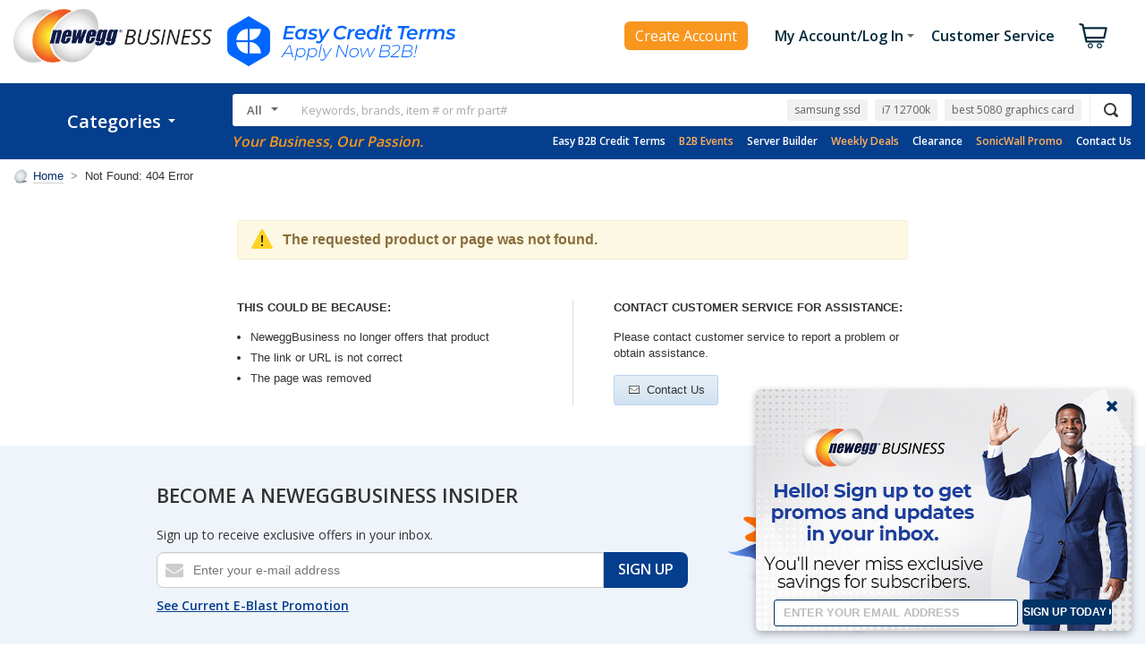

--- FILE ---
content_type: text/css
request_url: https://c1.neweggimages.com/webresource/b2b/en/themes/template2016.v1.w.40449.0.css
body_size: 14785
content:
/* 1 - General
--------------------------------------------------------------------------------*/
body {
    background: #FFF;
    font-family: "Helvetica Neue", Helvetica, Arial, sans-serif;
}

#wrapper {
    margin: 0;
    padding: 0;
    min-width: 0;
    max-width: none;
    overflow: hidden;
}

    #wrapper #main {
        max-width: 1440px;
    }

#biz #main {
    max-width: 1440px;
}
/* 2 - Components
--------------------------------------------------------------------------------*/
/* 3 - Header
--------------------------------------------------------------------------------*/
#header .container {
    margin: 0 auto;
    padding: 0;
    max-width: 1440px;
}

#header-lists {
    font-size: 12px;
    font-weight: bold;
    background: #F5F5F5;
}

    #header-lists ul li {
        float: left;
        padding: 10px 0;
        color: #666;
    }

        #header-lists ul li a {
            display: block;
            color: #666;
            border-bottom: 0;
        }

            #header-lists ul li a:hover {
                color: #012D6B;
            }

    #header-lists .header-sites li {
        padding: 0;
        margin: 0;
    }

    #header-lists .header-sites {
        float: left;
    }

        #header-lists .header-sites li a {
            padding: 10px 12px;
        }

        #header-lists .header-sites li.active a {
            color: #333;
            background: #FFF;
        }

    #header-lists .header-actions {
        float: right;
    }

        #header-lists .header-actions li {
            padding-left: 12px;
            padding-right: 12px;
        }

        #header-lists .header-actions .header-feedback {
            margin: 0;
            text-transform: none;
        }

        #header-lists .header-actions li.header-phone {
            margin-left: 0;
        }

        #header-lists .header-actions li a {
            float: left;
        }

        #header-lists .header-actions li em {
            float: left;
            margin: 0 8px;
            font-style: normal;
            color: #666;
        }

        #header-lists .header-actions li strong {
            float: left;
            margin-right: 5px;
        }

        #header-lists .header-actions .header-log-out {
            margin-left: 8px;
            color: #666;
        }

        #header-lists .header-actions .header-tools {
            padding: 0;
        }

    #header-lists .header-tools .dropdown-link {
        position: relative;
        display: block;
        padding: 10px 9px 10px 12px;
        z-index: 990;
    }

    #header-lists .header-actions li.active .dropdown-link {
        padding-right: 7px;
        padding-left: 10px;
        background: #fff;
        border-left: 2px solid #012D6B;
        border-right: 2px solid #012D6B;
    }

    #header-lists .header-actions .dropdown-content {
        display: none;
        position: absolute;
        right: 0;
        top: 34px;
        width: 166px;
        background: #FFF;
        border: 2px solid #012D6B;
        -webkit-border-radius: 3px 0 3px 3px;
        -moz-border-radius: 3px 0 3px 3px;
        -ms-border-radius: 3px 0 3px 3px;
        -o-border-radius: 3px 0 3px 3px;
        border-radius: 3px 0 3px 3px;
        z-index: 99;
    }

        #header-lists .header-actions .dropdown-content li {
            float: none;
            margin: 12px 15px 0 15px;
            padding: 0;
        }

        #header-lists .header-actions .dropdown-content ul {
            margin-bottom: 12px;
        }

        #header-lists .header-actions .dropdown-content li a {
            float: none;
        }

    /* TCBB-12918 update */
    #header-lists .header-actions .icon-rewards {
        margin-left: 8px;
        background-position: left -521px;
        padding-left: 22px;
    }

        #header-lists .header-actions .icon-rewards strong {
            display: inline-block;
            float: none;
            margin: -1px 0 0 0;
            padding: 2px 5px;
            font-size: 10px;
            font-weight: normal;
            letter-spacing: 1px;
            text-transform: uppercase;
            color: #FFF;
            border-radius: 3px;
        }

    #header-lists .header-actions .icon-rewards-p {
        background: #000;
        background: -webkit-linear-gradient(-90deg, black, silver);
        background: -o-linear-gradient(-90deg, black, silver);
        background: -moz-linear-gradient(-90deg, black, silver);
        background: linear-gradient(-90deg, black, silver);
    }

    #header-lists .header-actions .icon-rewards-g {
        background: #dca936;
        background: -webkit-linear-gradient(-90deg, #dca936, #f9c650);
        background: -o-linear-gradient(-90deg, #dca936, #f9c650);
        background: -moz-linear-gradient(-90deg, #dca936, #f9c650);
        background: linear-gradient(-90deg, #dca936, #f9c650);
    }

    #header-lists .header-actions .icon-rewards-s {
        background: #a7a9ac;
        background: -webkit-linear-gradient(-90deg, #a7a9ac, #d4d4d5);
        background: -o-linear-gradient(-90deg, #a7a9ac, #d4d4d5);
        background: -moz-linear-gradient(-90deg, #a7a9ac, #d4d4d5);
        background: linear-gradient(-90deg, #a7a9ac, #d4d4d5);
    }
/* END TCBB-12918 update */

#header-main {
    padding: 10px 0;
}

    #header-main.has-ae-info #logo {
        float: none;
        display: inline-block;
    }

    #header-main.has-ae-info .header-ae-info {
        position: relative;
        float: right;
        margin-top: -10px;
        color: #FFF;
    }

        #header-main.has-ae-info .header-ae-info .inner {
            background: #012D6B;
            padding-right: 6px;
            border-radius: 0 0 4px 4px;
            overflow: hidden;
            border-top: 0px;
        }

        #header-main.has-ae-info .header-ae-info label {
            display: inline-block;
            margin-right: 6px;
            padding: 6px 12px;
            color: #FFF;
            font-weight: bold;
            background: #011F4B;
        }

        #header-main.has-ae-info .header-ae-info span {
            display: inline-block;
            padding: 6px;
        }

            #header-main.has-ae-info .header-ae-info span .popover a {
                font-size: 12px;
                color: #012D6B;
                border-bottom: 1px solid #CCC;
            }

                #header-main.has-ae-info .header-ae-info span .popover a:hover {
                    color: #012D6B;
                    border-bottom: 1px solid #F90;
                }

            #header-main.has-ae-info .header-ae-info span a {
                color: #FFF;
                border-bottom: 0;
            }

                #header-main.has-ae-info .header-ae-info span a:hover {
                    color: #F90;
                }

            #header-main.has-ae-info .header-ae-info span .fa {
                margin-right: 5px;
            }

            #header-main.has-ae-info .header-ae-info span.mobile-only {
                display: none;
            }

    #header-main.has-ae-info #header-nav {
        margin: 10px 0 0 0;
        clear: both;
    }

    #header-main.has-ae-info .btn-request-ae,
    #header-main.has-ae-info .btn-request-ae label {
        cursor: pointer;
    }

    #header-main.has-ae-info .header-ae-info .popover {
        color: #333;
    }

    #header-main.has-ae-info .header-ae-info .request-ae-msg .fa-check-circle,
    .item-action .request-ae-popover .request-ae-msg .fa-check-circle {
        margin: 0 5px 0 0;
        color: #208900;
    }

    #header-main.has-ae-info .header-ae-info .request-ae-msg .fa-times-circle,
    .item-action .request-ae-popover .request-ae-msg .fa-times-circle {
        margin: 0 5px 0 0;
        color: #C00;
    }

#logo {
    float: left;
    position: static;
}

    #logo img {
        height: 80px;
    }

#header-nav {
    float: right;
    margin-top: 17px;
}

    #header-nav li {
        position: relative;
        float: left;
        margin-left: 15px;
        padding: 0;
        z-index: 900;
    }

        #header-nav li .icon-phone a {
            display: inline;
            padding: 0;
            border: 0;
            border-radius: 0;
            background: none;
            cursor: pointer;
        }

            #header-nav li .icon-phone a:hover {
                border: 0;
                border-bottom: 1px solid #F90;
                background: none;
            }

        #header-nav li a {
            position: relative;
            display: block;
            padding: 10px 8px 12px 13px;
            border: 2px solid transparent;
            color: #012D6B;
            border-bottom: 0;
            -webkit-border-radius: 3px 3px 0 0;
            -moz-border-radius: 3px 3px 0 0;
            -ms-border-radius: 3px 3px 0 0;
            -o-border-radius: 3px 3px 0 0;
            border-radius: 3px 3px 0 0;
            z-index: 990;
        }

            #header-nav li a:hover, #header-nav .active a {
                border: 2px solid #012D6B;
                border-bottom: 0;
                background-color: #FFF;
            }

            #header-nav li a span {
                font-size: 16px;
                font-weight: bold;
            }

    #header-nav .icon-right {
        padding-right: 16px;
    }

    #header-nav .icon-arrow-down-black {
        background-position: right -165px;
    }

        #header-nav .icon-arrow-down-black em {
            font-style: normal;
            font-size: 13px;
        }

    #header-nav .neb-help {
        margin-left: 0;
        z-index: 900;
    }

    #header-nav .neb-account .icon-user {
        background-position: left -103px;
    }

    #header-nav .neb-cart a {
        position: relative;
        padding: 10px 8px 12px 57px;
        border: 2px solid transparent;
        border-bottom: 0;
        background-image: url(//c1.neweggimages.com/webresource/b2b/en/images/icons/icon-cart.png);
        background-repeat: no-repeat;
        background-position: 13px 11px;
    }

    #header-nav .neb-cart.active a {
        border: 2px solid #012D6B;
        border-bottom: 0;
    }

    #header-nav .neb-cart em {
        position: absolute;
        left: 27px;
        top: 5px;
        padding: 1px 5px 1px 5px;
        min-width: 8px;
        font-size: 13px;
        line-height: normal;
        color: #FFF;
        background: #F60;
        font-style: normal;
        position: absolute;
        text-align: center;
        -webkit-border-radius: 100px;
        -moz-border-radius: 100px;
        -ms-border-radius: 100px;
        -o-border-radius: 100px;
        border-radius: 100px;
    }

    #header-nav .dropdown-content {
        display: none;
        position: absolute;
        right: 0;
        top: 44px;
        width: 226px;
        background: #FFF;
        border: 2px solid #012D6B;
        -webkit-border-radius: 3px 0 3px 3px;
        -moz-border-radius: 3px 0 3px 3px;
        -ms-border-radius: 3px 0 3px 3px;
        -o-border-radius: 3px 0 3px 3px;
        border-radius: 3px 0 3px 3px;
        z-index: 99;
    }

        #header-nav .dropdown-content ul {
            margin-bottom: 12px;
        }

        #header-nav .dropdown-content li {
            float: none;
            margin: 12px 15px 0 15px;
        }

            #header-nav .dropdown-content li a {
                float: none;
                margin: 0;
                padding: 0;
                border: 0;
                -webkit-border-radius: 3px;
                -moz-border-radius: 3px;
                -ms-border-radius: 3px;
                -o-border-radius: 3px;
                border-radius: 3px;
            }

                #header-nav .dropdown-content li a span {
                    font-size: 13px;
                    border-bottom: 1px solid transparent;
                }

                #header-nav .dropdown-content li a:hover span {
                    border-bottom: 1px solid #F90;
                }

        #header-nav .dropdown-content .btn {
            float: none;
            padding: 10px 0;
            display: block;
            border: 0;
            text-align: center;
            -webkit-border-radius: 3px;
            -moz-border-radius: 3px;
            -ms-border-radius: 3px;
            -o-border-radius: 3px;
            border-radius: 3px;
        }

        #header-nav .dropdown-content .btn-logon {
            padding: 15px 15px 0 15px;
        }

            #header-nav .dropdown-content .btn-logon .btn {
                background: #012D6B;
            }

                #header-nav .dropdown-content .btn-logon .btn:hover {
                    background: #333;
                }

    #header-nav .dropdown-info {
        padding: 12px 15px;
        background: #F8F8F8;
    }

        #header-nav .dropdown-info h6 {
            margin-bottom: 5px;
        }

        #header-nav .dropdown-info p {
            margin-top: 2px;
            font-size: 12px;
            color: #666;
        }

        #header-nav .dropdown-info .icon-phone {
            margin-top: 5px;
            font-weight: bold;
            font-size: 13px;
        }

    #header-nav .neb-cart .dropdown-content {
        width: 316px;
    }

        #header-nav .neb-cart .dropdown-content .btn-view-cart {
            padding: 15px;
        }

            #header-nav .neb-cart .dropdown-content .btn-view-cart .btn {
                color: #333;
                background: #F90;
                border: 0;
            }

                #header-nav .neb-cart .dropdown-content .btn-view-cart .btn:hover {
                    background: #F80;
                }

    #header-nav .neb-cart h6 {
        padding: 12px 15px;
        font-size: 14px;
        border-bottom: 1px solid #EFEFEF;
    }

    #header-nav .neb-cart-list {
        margin-top: -1px;
        padding: 0 15px;
        max-height: 300px;
        border-bottom: 1px solid #EFEFEF;
        overflow-y: auto;
    }

        #header-nav .neb-cart-list .items a {
            display: inline;
            padding: 0;
            background: none;
            border: 0;
        }

        #header-nav .neb-cart-list .items {
            padding: 12px 0;
            border-top: 1px solid #EFEFEF;
        }

            #header-nav .neb-cart-list .items .item-img {
                float: left;
                width: 60px;
            }

                #header-nav .neb-cart-list .items .item-img img {
                    width: 100%;
                }

            #header-nav .neb-cart-list .items .item-desc {
                margin-left: 75px;
                height: 38px;
                overflow: hidden;
            }

            #header-nav .neb-cart-list .items .item-qty {
                margin: 2px 0 0 75px;
                font-size: 12px;
                color: #666;
            }

            #header-nav .neb-cart-list .items .item-desc a {
                border-bottom: 1px solid transparent;
            }

                #header-nav .neb-cart-list .items .item-desc a:hover {
                    border-bottom: 1px solid #F90;
                }

#navbar {
    padding: 0;
    background: #012D6B;
    -webkit-border-radius: 0;
    -moz-border-radius: 0;
    -ms-border-radius: 0;
    -o-border-radius: 0;
    border-radius: 0;
}

    #navbar .container {
        position: relative;
    }

    #navbar .btn-nav {
        z-index: 990;
        margin-right: 15px;
    }

        #navbar .btn-nav .btn {
            padding: 20px 30px;
            width: 170px;
            line-height: 1.45;
            background: #012D6B;
            -webkit-border-radius: 0;
            -moz-border-radius: 0;
            -ms-border-radius: 0;
            -o-border-radius: 0;
            border-radius: 0;
        }

        #navbar .btn-nav .btn-default {
            background: #011F4B;
        }

        #navbar .btn-nav .btn.active {
            background: #011F4B;
        }

        #navbar .btn-nav .btn span {
            margin-left: 35px;
            font-size: 18px;
            text-transform: none;
            text-transform: uppercase;
        }

        #navbar .btn-nav .btn .icon-right {
            margin-left: 35px;
            padding-right: 22px;
            line-height: 1.45;
            background-image: url(//c1.neweggimages.com/webresource/b2b/en/images/icons/icon-global.png);
            background-repeat: no-repeat;
            background-position: right -122px;
        }

    #navbar .nav-main {
        float: left;
        margin-right: 12px;
        text-transform: uppercase;
    }

        #navbar .nav-main li {
            float: left;
        }

            #navbar .nav-main li a {
                display: block;
                padding: 20px 30px;
                color: #FFF;
                font-size: 18px;
                font-weight: bold;
                line-height: 1.45;
                border-bottom: 0;
            }

                #navbar .nav-main li a:hover {
                    background: #1A1A1A;
                }

            #navbar .nav-main li .icon-arrow-down-white {
                background-position: right -122px;
            }

    #navbar .nav-search {
        padding: 12px 0;
        margin-left: 245px;
    }

#search {
    margin: 0;
    border: 0;
    height: 42px;
    background: #FFF;
    -webkit-box-shadow: none;
    -moz-box-shadow: none;
    -ms-box-shadow: none;
    -o-box-shadow: none;
    box-shadow: none;
}

    #search .btn-category {
        border-right: 0;
    }

        #search .btn-category .btn {
            padding: 12px 10px 12px 16px;
            color: #666;
            background: none;
        }

            #search .btn-category .btn:hover {
                background: none;
            }

        #search .btn-category select {
            height: 42px;
            width: 110px;
        }

    #search .btn-search {
        border-left: 0;
    }

        #search .btn-search .btn {
            padding: 0 15px;
            height: 42px;
            background: #F90;
        }

            #search .btn-search .btn:hover {
                background: #F80;
            }

            #search .btn-search .btn span {
                padding-left: 16px;
            }

    #search .keywords {
        margin: 0 48px 0 111px;
    }

        #search .keywords input {
            padding: 9px 0 11px 0;
            font-size: 15px;
            line-height: 1.5;
            font-weight: bold;
        }

#search-suggestions {
    top: 42px;
    right: -2px;
    left: -11px;
}

#nav-wrap {
    position: absolute;
    top: 66px;
    width: auto;
    border: 0;
}

    #nav-wrap ul {
        position: static;
        float: left;
        width: 220px;
        padding: 10px 0 10px 10px;
        border: 0;
        background: #EFEFEF;
        -webkit-border-radius: 0 0 5px 5px;
        -moz-border-radius: 0 0 5px 5px;
        -ms-border-radius: 0 0 5px 5px;
        -o-border-radius: 0 0 5px 5px;
        border-radius: 0 0 5px 5px;
    }

    #nav-wrap .nav-links {
        position: relative;
        float: left;
        padding: 10px;
        width: 200px;
        font-size: 14px;
        font-weight: bold;
        border-bottom: 0;
        color: #333;
        background: url(//c1.neweggimages.com/webresource/b2b/en/images/icons/icon-arrow-right-blue.png) no-repeat 195px center;
        z-index: 9;
    }

        #nav-wrap .nav-links.active {
            color: #333;
            background: #FFF url(//c1.neweggimages.com/webresource/b2b/en/images/icons/icon-arrow-right-blue.png) no-repeat 195px center;
            -webkit-border-radius: 3px 0 0 3px;
            -moz-border-radius: 3px 0 0 3px;
            -ms-border-radius: 3px 0 0 3px;
            -o-border-radius: 3px 0 0 3px;
            border-radius: 3px 0 0 3px;
        }

    #nav-wrap .nav-sub:after {
        zoom: 1;
    }

    #nav-wrap .nav-sub:after {
        display: table;
        content: '';
        clear: both;
    }

    #nav-wrap .nav-menu {
        left: 228px;
        top: 0;
        width: 100%;
        min-height: 486px;
        border: 2px solid #EFEFEF;
        border-top: 0;
        background: #FFF;
        z-index: 0;
        overflow: visible;
        -webkit-border-radius: 0 0 5px 0;
        -moz-border-radius: 0 0 5px 0;
        -ms-border-radius: 0 0 5px 0;
        -o-border-radius: 0 0 5px 0;
        border-radius: 0 0 5px 0;
    }

        #nav-wrap .nav-menu dd {
            margin-top: 5px;
            margin-bottom: 8px;
        }

        #nav-wrap .nav-menu .flyout-banner {
            position: absolute;
        }

    #nav-wrap .nav-content {
        padding-left: 15px;
        border: 2px solid #1A1A1A;
        border-top: 0;
        border-left: 230px solid #1A1A1A;
        -webkit-border-radius: 0 0 5px 5px;
        -moz-border-radius: 0 0 5px 5px;
        -ms-border-radius: 0 0 5px 5px;
        -o-border-radius: 0 0 5px 5px;
        border-radius: 0 0 5px 5px;
    }

    #nav-wrap .nav-2-menu {
        float: left;
        padding-bottom: 15px;
        width: 75%;
        min-height: 483px;
        background: #FFF;
    }

        #nav-wrap .nav-2-menu .nav-2-content {
            float: left;
            width: 33.33333333333333%;
        }

    #nav-wrap .nav-2-card {
        position: relative;
        margin: 15px 15px 0 0;
        border: 1px solid transparent;
        overflow: hidden;
    }

        #nav-wrap .nav-2-card:hover {
            border: 1px solid #DDD;
            -webkit-border-radius: 4px;
            -moz-border-radius: 4px;
            -ms-border-radius: 4px;
            -o-border-radius: 4px;
            border-radius: 4px;
            -webkit-box-shadow: 0 2px 6px rgba(0,0,0,0.1);
            -moz-box-shadow: 0 2px 6px rgba(0,0,0,0.1);
            -ms-box-shadow: 0 2px 6px rgba(0,0,0,0.1);
            -o-box-shadow: 0 2px 6px rgba(0,0,0,0.1);
            box-shadow: 0 2px 6px rgba(0,0,0,0.1);
            overflow: hidden;
        }

        #nav-wrap .nav-2-card img {
            display: block;
            margin: 15px auto 0 auto;
            width: 100px;
        }

        #nav-wrap .nav-2-card h6 {
            margin: 8px 5px 4px 5px;
            padding: 0;
            height: 38px;
            font-size: 14px;
            text-align: center;
            color: #333;
        }

        #nav-wrap .nav-2-card dl {
            position: absolute;
            display: none;
            margin: 0;
            padding: 0 0 8px 0;
            width: 100%;
            background: #FFF;
            height: 132px;
            overflow-y: auto;
        }

        #nav-wrap .nav-2-card:hover dl {
            display: block;
        }

        #nav-wrap .nav-2-card dt {
            margin: 8px 15px 0 15px;
            font-size: 14px;
            text-transform: none;
        }

        #nav-wrap .nav-2-card dd {
            margin: 8px 15px 0 15px;
        }

            #nav-wrap .nav-2-card dd a {
                color: #333;
                border-bottom: 1px solid transparent;
            }

                #nav-wrap .nav-2-card dd a:hover {
                    border-bottom: 1px solid #F90;
                }

    #nav-wrap .nav-2-others {
        float: left;
        width: 25%;
        *width: 24.97%;
        padding-top: 15px;
    }

        #nav-wrap .nav-2-others .nav-2-content {
            margin-right: 15px;
            padding: 0 20px;
            background: #F8F8F8;
        }

        #nav-wrap .nav-2-others dl {
            margin: 0;
            padding: 15px 0;
            -webkit-border-radius: 4px;
            -moz-border-radius: 4px;
            -ms-border-radius: 4px;
            -o-border-radius: 4px;
            border-radius: 4px;
            overflow: hidden;
        }

        #nav-wrap .nav-2-others dt {
            color: #333;
            font-size: 14px;
            text-transform: none;
        }

        #nav-wrap .nav-2-others dd a {
            color: #333;
        }

    #nav-wrap .nav-menu .col {
        float: none;
        zoom: 1;
    }

        #nav-wrap .nav-menu .col:after {
            content: "";
            display: table;
            clear: both;
        }

    #nav-wrap .nav-menu:after {
        display: block;
        position: absolute;
        top: 2px;
        left: -230px;
        background: #EFEFEF;
        width: 230px;
        height: 100%;
        -webkit-border-radius: 0 0 0 5px;
        -moz-border-radius: 0 0 0 5px;
        -ms-border-radius: 0 0 0 5px;
        -o-border-radius: 0 0 0 5px;
        border-radius: 0 0 0 5px;
    }

    #nav-wrap .nav-menu dl {
        float: left;
        margin: 15px 0 0 0;
    }

    #nav-wrap .nav-menu dt,
    #nav-wrap .nav-menu dd {
        margin-left: 15px;
        margin-right: 15px;
    }

    #nav-wrap .nav-menu dd {
        padding-left: 10px;
    }

    #nav-wrap .nav-menu dt {
        margin-bottom: 10px;
        padding-bottom: 5px;
        border-bottom: 1px solid #DDD;
    }

        #nav-wrap .nav-menu dt a:hover {
            color: #012D6B;
            border-bottom: 1px solid transparent;
        }

    #nav-wrap .nav-menu-col-quadruple {
        width: 840px;
    }

    #nav-wrap .nav-menu-col-triple {
        width: 630px;
    }

    #nav-wrap .nav-menu-col-double {
        width: 420px;
    }

    #nav-wrap .nav-menu-col-single {
        width: 210px;
    }

    #nav-wrap .nav-menu-col-quadruple dl {
        width: 25%;
    }

    #nav-wrap .nav-menu-col-triple dl {
        width: 33.333333333333333%;
    }

    #nav-wrap .nav-menu-col-double dl {
        width: 50%;
    }

    #nav-wrap .nav-menu-col-single dl {
        width: 100%;
    }

    #nav-wrap .nav-menu .nav-tools a,
    #nav-wrap .nav-menu .nav-tools span {
        color: #012D6B;
    }
/* 4 - Footer
--------------------------------------------------------------------------------*/
#footer {
    background: #F8F8F8;
    border: 0;
}

    #footer .footer-main {
        font-weight: normal;
    }

    #footer .container {
        margin: 0 auto;
        padding: 0;
        max-width: 1440px;
    }

    #footer .col-20 {
        float: left;
    }

    #footer .footer-nav {
        background: none;
    }

        #footer .footer-nav h6 {
            margin: 30px 0 10px 15px;
            font-size: 14px;
            font-weight: bold;
            color: #333;
            text-transform: none;
        }

        #footer .footer-nav li a {
            color: #333;
            font-size: 12px;
            border-bottom: 0;
        }

        #footer .footer-nav .col-9 li a {
            border-bottom: 1px solid transparent;
        }

            #footer .footer-nav .col-9 li a:hover {
                border-bottom: 1px solid #F90;
            }

        #footer .footer-nav li {
            margin-bottom: 5px;
        }

            #footer .footer-nav li a:hover {
                color: #012D6B;
            }

    #footer .footer-subscribe p {
        margin: 0 0 15px 15px;
        color: #333;
        line-height: 1.4;
    }

        #footer .footer-subscribe p a {
            color: #012D6B;
            border-bottom: 1px solid #CCC;
        }

            #footer .footer-subscribe p a:hover {
                border-bottom: 1px solid #F90;
            }

    #footer .footer-subscribe .alert {
        margin: 0 0 15px 15px;
    }

        #footer .footer-subscribe .alert a {
            border-bottom: 1px solid #CCC;
        }

            #footer .footer-subscribe .alert a:hover {
                border-bottom: 1px solid #F90;
            }

    #footer .footer-subscribe .input-group {
        margin-left: 15px;
    }

        #footer .footer-subscribe .input-group .btn {
            float: right;
            margin: 0;
            padding: 10px 0;
            width: 86px;
            line-height: 1.4;
            color: #FFF;
            font-weight: bold;
            text-align: center;
            border: 0;
            background: #012D6B;
        }

            #footer .footer-subscribe .input-group .btn:hover {
                background: #333;
            }

        #footer .footer-subscribe .input-group .input-group-content {
            padding-left: 8px;
            margin-right: 86px;
            border: 2px solid #CCC;
            border-right: 0;
            background: #FFF;
            -webkit-border-radius: 3px 0 0 3px;
            -moz-border-radius: 3px 0 0 3px;
            -ms-border-radius: 3px 0 0 3px;
            -o-border-radius: 3px 0 0 3px;
            border-radius: 3px 0 0 3px;
        }

        #footer .footer-subscribe .input-group .form-control {
            float: none;
            margin-bottom: 0;
            padding: 7px 0 9px 0;
            width: 100%;
            font: bold 13px/1.4 "Helvetica Neue", Helvetica, Arial, sans-serif !important;
            border: 0;
            -webkit-box-shadow: none;
            -moz-box-shadow: none;
            -ms-box-shadow: none;
            -o-box-shadow: none;
            box-shadow: none;
        }

            #footer .footer-subscribe .input-group .form-control:focus {
                background: #FFF;
            }

        #footer .footer-subscribe .input-group .prompt {
            padding: 8px 10px;
        }

    #footer .footer-social ul {
        float: left;
    }

        #footer .footer-social ul li {
            float: left;
            margin-right: 15px;
            background: none;
        }

            #footer .footer-social ul li a {
                display: block;
                float: left;
                width: 30px;
                height: 30px;
                background: url(//c1.neweggimages.com/webresource/b2b/en/images/icons/icon-social-follow.v1.14505.1.png) no-repeat;
                -webkit-border-radius: 3px;
                -moz-border-radius: 3px;
                -ms-border-radius: 3px;
                -o-border-radius: 3px;
                border-radius: 3px;
                overflow: hidden;
            }

    #footer .footer-social .icon-facebook a {
        background-position: left top;
    }

        #footer .footer-social .icon-facebook a:hover {
            background-position: right top;
        }

    #footer .footer-social .icon-twitter a {
        background-position: left -30px;
    }

        #footer .footer-social .icon-twitter a:hover {
            background-position: right -30px;
        }

    #footer .footer-social .icon-google-plus a {
        background-position: left -60px;
    }

        #footer .footer-social .icon-google-plus a:hover {
            background-position: right -60px;
        }

    #footer .footer-social .icon-linkedin a {
        background-position: left -90px;
    }

        #footer .footer-social .icon-linkedin a:hover {
            background-position: right -90px;
        }

    #footer .footer-social .icon-instagram {
        margin-right: 0;
    }

        #footer .footer-social .icon-instagram a {
            background-position: left -120px;
        }

            #footer .footer-social .icon-instagram a:hover {
                background-position: right -120px;
            }

    #footer .footer-info {
        margin-top: 22px;
        padding: 30px 0;
        border-top: 1px solid #EAEAEA;
        text-align: left;
    }

    #footer .footer-copyright {
        float: left;
    }

        #footer .footer-copyright p {
            margin-top: 2px;
            line-height: 1.4;
        }

            #footer .footer-copyright p a {
                margin: 0;
                color: #777;
            }

            #footer .footer-copyright p em {
                margin: 0 10px;
                font-style: normal;
                color: #CCC;
            }

    #footer .footer-logo {
        margin-bottom: 15px;
    }

        #footer .footer-logo a {
            float: left;
            margin: 0;
            border: 0;
        }

        #footer .footer-logo .footer-slogan {
            float: left;
            margin: 7px 0 0 12px;
        }

            #footer .footer-logo .footer-slogan a {
                color: #333;
                font-size: 18px;
                font-weight: bold;
            }

            #footer .footer-logo .footer-slogan sup {
                margin-left: 3px;
                font-size: 8px;
                line-height: normal;
                position: inherit;
                top: auto;
                vertical-align: top;
            }

    #footer .footer-badges {
        float: right;
    }

        #footer .footer-badges li {
            float: left;
            margin: 0 0 0 30px;
            padding: 15px 0;
        }

            #footer .footer-badges li.first {
                margin-left: 0;
                padding: 0;
            }

            #footer .footer-badges li a {
                float: left;
                margin: 0;
            }

    #footer div {
        line-height: 1.4;
    }
/* 5 - Homepage
--------------------------------------------------------------------------------*/
#biz.HomePage2011.B2B {
    padding: 0;
    min-width: 0;
    background: #FFF;
}

    #biz.HomePage2011.B2B div#container {
        max-width: none;
        width: auto !important;
    }

    #biz.HomePage2011.B2B #bodyArea {
        margin: 0 auto;
        max-width: 1440px;
    }

    #biz.HomePage2011.B2B .flexibleBody {
        margin: 0;
        padding: 0;
    }

        #biz.HomePage2011.B2B .flexibleBody .hasNav {
            padding: 15px 297px 0 245px;
            min-width: 0;
        }

            #biz.HomePage2011.B2B .flexibleBody .hasNav .nav {
                margin-top: 488px;
                width: 230px;
                margin-left: -245px;
            }

    #biz.HomePage2011.B2B #bodyCenterArea .side-right {
        margin-right: -297px;
    }

#biz .stripeBodyCenterArea3 {
    display: none;
}

#biz.HomePage2011.B2B #navbar .btn-nav .btn-default {
    background: #011F4B;
}
/* Nav */
#biz.HomePage2011.B2B #navbar .btn-nav .icon-right {
    margin-left: 35px;
    padding-right: 22px;
    line-height: 1.45;
    background-image: url(//c1.neweggimages.com/webresource/b2b/en/images/icons/icon-global.png);
    background-repeat: no-repeat;
    background-position: right -122px;
}
/* Hero Banner */
#biz.HomePage2011.B2B .grpModule #heroModule.wrap_hero {
    margin: 0 auto;
    height: 250px;
}

/*#biz.HomePage2011.B2B .grpModule .wrap_hero .wrap_banner a {
    background: #1A1A1A;
} 因為首頁banner採用外面再包一層div再放底圖的方式實作, 若此處有指定顏色會導致背景被蓋掉*/

#biz.HomePage2011.B2B .grpModule .wrap_hero .wrap_nav {
    left: 15px;
    bottom: 10px;
}

#biz.HomePage2011.B2B .grpModule .wrap_hero #heroNav_1,
#biz.HomePage2011.B2B .grpModule .wrap_hero #heroNav_2,
#biz.HomePage2011.B2B .grpModule .wrap_hero #heroNav_3,
#biz.HomePage2011.B2B .grpModule .wrap_hero #heroNav_4,
#biz.HomePage2011.B2B .grpModule .wrap_hero #heroNav_5,
#biz.HomePage2011.B2B .grpModule .wrap_hero #heroNav_6,
#biz.HomePage2011.B2B .grpModule .wrap_hero #heroNav_7,
#biz.HomePage2011.B2B .grpModule .wrap_hero #heroNav_8,
#biz.HomePage2011.B2B .grpModule .wrap_hero #heroNav_9 {
    margin: 1px 10px 1px 0;
    width: 20px;
    height: 20px;
    line-height: 20px;
    background: #1A1A1A;
    border: 1px solid #555;
    overflow: hidden;
}

#biz.HomePage2011.B2B .grpModule .wrap_hero.show_1 #heroNav_1,
#biz.HomePage2011.B2B .grpModule .wrap_hero.show_2 #heroNav_2,
#biz.HomePage2011.B2B .grpModule .wrap_hero.show_3 #heroNav_3,
#biz.HomePage2011.B2B .grpModule .wrap_hero.show_4 #heroNav_4,
#biz.HomePage2011.B2B .grpModule .wrap_hero.show_5 #heroNav_5,
#biz.HomePage2011.B2B .grpModule .wrap_hero.show_6 #heroNav_6,
#biz.HomePage2011.B2B .grpModule .wrap_hero.show_7 #heroNav_7,
#biz.HomePage2011.B2B .grpModule .wrap_hero.show_8 #heroNav_8,
#biz.HomePage2011.B2B .grpModule .wrap_hero.show_9 #heroNav_9 {
    border: 1px solid #F90;
    background: #F90;
}

    #biz.HomePage2011.B2B .grpModule .wrap_hero.show_1 #heroNav_1 a,
    #biz.HomePage2011.B2B .grpModule .wrap_hero.show_2 #heroNav_2 a,
    #biz.HomePage2011.B2B .grpModule .wrap_hero.show_3 #heroNav_3 a,
    #biz.HomePage2011.B2B .grpModule .wrap_hero.show_4 #heroNav_4 a,
    #biz.HomePage2011.B2B .grpModule .wrap_hero.show_5 #heroNav_5 a,
    #biz.HomePage2011.B2B .grpModule .wrap_hero.show_6 #heroNav_6 a,
    #biz.HomePage2011.B2B .grpModule .wrap_hero.show_7 #heroNav_7 a,
    #biz.HomePage2011.B2B .grpModule .wrap_hero.show_8 #heroNav_8 a,
    #biz.HomePage2011.B2B .grpModule .wrap_hero.show_9 #heroNav_9 a {
        color: #333;
        font-weight: bold;
        background: #F90;
    }

#biz.HomePage2011.B2B .grpModule .wrap_hero .wrap_nav .list_nav a {
    padding: 0;
    width: 20px;
    height: 20px;
    font-size: 11px;
    line-height: 20px;
}
/* Middle Promo */
#biz.HomePage2011.B2B .grpModule .promoSections .cell-left .lifestyle {
    padding-right: 7px;
}

#biz.HomePage2011.B2B .grpModule .promoSections .cell-right .lifestyle {
    padding-left: 8px;
}

#biz.HomePage2011.B2B .article .grpModule {
    margin-bottom: 30px;
}

#biz.HomePage2011.B2B .grpModule .lifestyle .grpCat li {
    margin-top: 15px;
    border-bottom: 0;
    padding: 0 0 0 12px;
    font-size: 13px;
    height: auto;
    line-height: 1.4;
    background: url("//c1.neweggimages.com/webresource/b2b/en/images/bullet_arrow.png") no-repeat left 5px;
    overflow: hidden;
}

    #biz.HomePage2011.B2B .grpModule .lifestyle .grpCat li a {
        color: #012D6B;
        border-bottom: 1px solid transparent;
    }

        #biz.HomePage2011.B2B .grpModule .lifestyle .grpCat li a:hover {
            border-bottom: 1px solid #F90;
        }

#biz.HomePage2011.B2B .grpModule .lifestyle .bnr {
    border: 0;
    -webkit-border-radius: 4px;
    -moz-border-radius: 4px;
    -ms-border-radius: 4px;
    -o-border-radius: 4px;
    border-radius: 4px;
}

#biz.HomePage2011.B2B .grpModule .recommend .wrap_foot {
    padding: 20px 0 0 0;
    zoom: 1;
}

    #biz.HomePage2011.B2B .grpModule .recommend .wrap_foot:after {
        content: "";
        display: table;
        clear: both;
    }

#biz.HomePage2011.B2B .grpModule .recommend .foot .list_links li {
    padding: 10px 15px;
}

    #biz.HomePage2011.B2B .grpModule .recommend .foot .list_links li a.blue,
    #biz.HomePage2011.B2B .grpModule .recommend .foot .list_links li span {
        color: #012D6B;
    }

        #biz.HomePage2011.B2B .grpModule .recommend .foot .list_links li a.blue:hover {
            border-bottom: 1px solid #F90;
        }

/* Executive Savings */
#biz.HomePage2011.B2B .grpModule .recommend .head .title {
    margin: 0 0 30px 0;
    padding: 0 0 10px 0;
    height: auto;
    font-weight: bold;
    font-size: 16px;
    border-bottom: 1px solid #EFEFEF;
}

    #biz.HomePage2011.B2B .grpModule .recommend .head .title:hover {
        color: #F90;
    }

#biz.HomePage2011.B2B .wrap_graphics {
    margin-bottom: 10px;
}

    #biz.HomePage2011.B2B .wrap_graphics .itemImage {
        float: none;
    }

#biz.HomePage2011.B2B .grpModule .wrap_inner {
    margin: 0 10px;
}

#biz.HomePage2011.B2B .grpModule .wrap_graphics .itemImage img {
    margin: 0 auto;
    max-width: 125px;
    width: 100%;
    height: auto;
}

#biz.HomePage2011.B2B .grpModule .recommend .wrap_description {
    margin: 0 0 10px 0;
    height: 54px;
}

    #biz.HomePage2011.B2B .grpModule .recommend .wrap_description a {
        display: inline;
        height: auto;
        border-bottom: 1px solid transparent;
    }

        #biz.HomePage2011.B2B .grpModule .recommend .wrap_description a:hover {
            border-bottom: 1px solid #F90;
        }

    #biz.HomePage2011.B2B .grpModule .recommend .wrap_description span {
        font-size: 13px;
        line-height: 1.4;
        color: #012D6B;
    }

#biz.HomePage2011.B2B .grpModule .wrap_pitch .list_pricing {
    height: 28px;
    overflow: hidden;
}

#biz.HomePage2011.B2B .grpModule .wrap_pitch .priceMAP {
    padding: 0;
}

#biz.HomePage2011.B2B .grpModule .wrap_pitch .priceRange {
    padding: 0;
    font-size: 15px;
}

#biz.HomePage2011.B2B .grpModule .wrap_pitch .priceWas {
    display: none;
    height: 16px;
    color: #666;
    font-size: 12px;
    text-decoration: line-through;
}

    #biz.HomePage2011.B2B .grpModule .wrap_pitch .priceWas span {
        font-weight: normal;
    }

    #biz.HomePage2011.B2B .grpModule .wrap_pitch .priceWas strong {
        font-weight: normal;
    }

    #biz.HomePage2011.B2B .grpModule .wrap_pitch .priceWas sup {
        position: static;
        font-size: 12px;
    }

    #biz.HomePage2011.B2B .grpModule .wrap_pitch .priceWas .label {
        display: none;
    }

.HomePage2011.B2B .grpModule .wrap_pitch .priceFinal {
    font-size: 20px;
    font-weight: bold;
    line-height: 1.4;
}

    .HomePage2011.B2B .grpModule .wrap_pitch .priceFinal sup {
        font-weight: bold;
    }

.HomePage2011.B2B .grpModule .wrap_promotion {
    margin: 10px 0 0 0;
    height: 36px;
    font-size: 13px;
    line-height: 1.4;
    text-align: left;
    color: #F80;
}

#biz.HomePage2011.B2B .grpModule .recommend .callToAction {
    margin-top: 15px;
    font-size: 13px;
    font-weight: bold;
}

    #biz.HomePage2011.B2B .grpModule .recommend .callToAction a, #biz.HomePage2011.B2B .grpModule .recommend .callToAction span {
        color: #012D6B;
        border-bottom: 0;
    }
/* HardBoiled */
#biz.HomePage2011.B2B .industry-news {
    margin-top: 15px;
    padding: 0 15px 0 28px;
    background: url("//c1.neweggimages.com/webresource/b2b/en/images/listStyle.gif") no-repeat 15px 7px;
}

    #biz.HomePage2011.B2B .industry-news a {
        color: #012D6B;
        text-decoration: none;
        line-height: 1.4;
        border-bottom: 1px solid transparent;
    }

        #biz.HomePage2011.B2B .industry-news a:hover {
            border-bottom: 1px solid #F90;
        }

#biz.HomePage2011.B2B .hasNav .nav .shoppingGuides.round {
    margin-bottom: 15px;
    padding-bottom: 15px;
    border: 0;
    background: #F8F8F8;
    -webkit-border-radius: 4px;
    -moz-border-radius: 4px;
    -ms-border-radius: 4px;
    -o-border-radius: 4px;
    border-radius: 4px;
    overflow: hidden;
    zoom: 1;
}

    #biz.HomePage2011.B2B .hasNav .nav .shoppingGuides.round:after {
        content: "";
        display: table;
        clear: both;
    }

    #biz.HomePage2011.B2B .hasNav .nav .shoppingGuides.round .title {
        padding: 12px;
        font-size: 16px;
        color: #FFF;
        background: #012D6B;
        text-align: center;
    }
/* E-Blast */
#biz.HomePage2011.B2B .EventBanner {
    margin-top: 15px;
}

#biz.HomePage2011.B2B .grpModule .email .btn:link,
#biz.HomePage2011.B2B .grpModule .email .btn:hover,
#biz.HomePage2011.B2B .grpModule .email .btn:active,
#biz.HomePage2011.B2B .grpModule .email .btn:visited,
#biz.HomePage2011.B2B .grpModule .email .btn:focus {
    margin: 15px 0 0 0;
    padding: 10px 15px;
    width: 222px;
    color: #FFF;
    font-weight: bold;
    border: 0;
    background: #012D6B;
}

#biz.HomePage2011.B2B .grpModule .email .btn:hover {
    background: #333;
}

#biz.HomePage2011.B2B .email.emailList {
    margin-top: 15px;
    padding: 0;
    background: #F8F8F8;
    border: 0;
    -webkit-border-radius: 4px;
    -moz-border-radius: 4px;
    -ms-border-radius: 4px;
    -o-border-radius: 4px;
    border-radius: 4px;
    overflow: hidden;
}

    #biz.HomePage2011.B2B .email.emailList .title {
        margin: 0;
        padding: 15px 15px 0 15px;
        font-size: 16px;
        color: #333;
        background: none;
        text-align: left;
    }

    #biz.HomePage2011.B2B .email.emailList .clear {
        display: none;
    }

#biz.HomePage2011.B2B .grpModule .email ul {
    margin: 0;
    padding: 15px 15px 5px 0;
    height: auto;
}

#biz.HomePage2011.B2B .grpModule .email li {
    margin-bottom: 10px;
    padding: 0 0 0 28px;
    color: #666;
    font-size: 13px;
    background: url("//c1.neweggimages.com/webresource/b2b/en/images/listStyle.gif") no-repeat 15px 7px;
}

#biz.HomePage2011.B2B .grpModule .wrapper_link {
    padding: 0 15px 18px 15px;
}

    #biz.HomePage2011.B2B .grpModule .wrapper_link #Newsletter {
        zoom: 1;
    }

        #biz.HomePage2011.B2B .grpModule .wrapper_link #Newsletter:after {
            content: '';
            display: table;
            clear: both;
        }

    #biz.HomePage2011.B2B .grpModule .wrapper_link #wrap_eblastAddress {
        zoom: 1;
    }

    #biz.HomePage2011.B2B .grpModule .wrapper_link #wrap_eblastAddress {
        content: '';
        display: table;
        clear: both;
    }

#biz.HomePage2011.B2B .grpModule .email input {
    margin: 0;
    width: 230px !important;
    font-size: 13px;
}

#biz.HomePage2011.B2B .grpModule .email .actEmail {
    margin-top: 15px;
    padding: 0 !important;
    font-size: 13px;
}

#biz.HomePage2011.B2B .grpModule .email a:link,
#biz.HomePage2011.B2B .grpModule .email a:active,
#biz.HomePage2011.B2B .grpModule .email a:visited,
#biz.HomePage2011.B2B .grpModule .email a:focus {
    color: #012D6B;
    text-decoration: none;
    border-bottom: 1px solid #CCC;
}

#biz.HomePage2011.B2B .grpModule .email a:hover {
    border-bottom: 1px solid #F90;
}
/* Bottom Promo */
#biz.HomePage2011.B2B .btmModule .fullbnr {
    margin: 0 0 30px 0;
    padding: 30px 0 0 0;
    border: 0;
    border-top: 1px solid #EFEFEF;
    zoom: 1;
}

    #biz.HomePage2011.B2B .btmModule .fullbnr .bnrPromoLeft {
        width: 17%;
        border-right: 1px solid #EFEFEF;
    }

    #biz.HomePage2011.B2B .btmModule .fullbnr .bnrPromo {
        border-right: 1px solid #EFEFEF;
    }

    #biz.HomePage2011.B2B .btmModule .fullbnr .bnrPromoRight {
    }
/* Featured Brands */
#biz.HomePage2011.B2B .titround {
    background: none;
}

    #biz.HomePage2011.B2B .titround .title {
        margin: 0 0 30px 0;
        padding: 0 0 10px 0;
        height: auto;
        font-weight: bold;
        font-size: 16px;
        color: #012D6B;
        border-bottom: 1px solid #EFEFEF;
        background: none;
    }

#biz.HomePage2011.B2B .btmModule .brands {
    margin: 0;
    padding: 0;
    border: 0;
}
/* Botton Banner */
#biz.HomePage2011.B2B .bnrAdModule {
    margin: 30px 0;
    padding: 30px 0;
    height: auto;
    background: #F8F8F8;
    zoom: 1;
    -webkit-border-radius: 4px;
    -moz-border-radius: 4px;
    -ms-border-radius: 4px;
    -o-border-radius: 4px;
    border-radius: 4px;
}

    #biz.HomePage2011.B2B .bnrAdModule:after {
        content: "";
        display: table;
        clear: both;
    }
/* 6 - Shopping Cart
--------------------------------------------------------------------------------*/
#biz td.bodyLeftArea {
    padding-right: 15px;
}

#biz #bodyLeftArea {
    margin-top: 15px;
    margin-bottom: 15px;
}

#biz #bodyCenterArea {
    padding: 0;
}

#biz #cart_TopOrderBy {
    width: 100%;
}

#biz #bcaBreadcrumbTop {
    margin-top: 10px;
}

#biz #cart_TopOrderBy table {
    margin-top: 0;
    -webkit-border-radius: 3px;
    -moz-border-radius: 3px;
    -ms-border-radius: 3px;
    -o-border-radius: 3px;
    border-radius: 3px;
}

#biz #blaNavigation .categoryList {
    margin: 0;
    border: 1px solid #DDD;
    background: #F8F8F8;
    -webkit-border-radius: 4px 4px 0 0;
    -moz-border-radius: 4px 4px 0 0;
    -ms-border-radius: 4px 4px 0 0;
    -o-border-radius: 4px 4px 0 0;
    border-radius: 4px 4px 0 0;
    overflow: hidden;
}

    #biz #blaNavigation .categoryList dt {
        padding: 10px 0;
        font-size: 13px;
        font-weight: bold;
        background: #DDD;
        color: #333;
        border: 0;
        text-align: center;
        -webkit-border-radius: 4px 4px 0 0;
        -moz-border-radius: 4px 4px 0 0;
        -ms-border-radius: 4px 4px 0 0;
        -o-border-radius: 4px 4px 0 0;
        border-radius: 4px 4px 0 0;
    }

#biz #shoppingCart .innerCells td.cartCalc fieldset {
    margin: 0;
}

#biz #shoppingCart .shipping-method {
    padding-bottom: 0;
}

#biz #shoppingCart .selection {
    width: 360px;
}

#biz #shoppingCart .innerCells .cartHeader td {
    background: #F8F8F8;
    font-size: 13px;
    line-height: 1.4;
}

    #biz #shoppingCart .innerCells .cartHeader td.cartPromoCalc .message {
        line-height: 1.4;
    }

#biz #shoppingCart .selection thead td {
    padding: 10px 0;
    border-bottom: 1px solid #CCC;
}

#biz #shoppingCart .shipping-method .selection tbody td {
    padding-bottom: 0;
    border-bottom: 0;
}

    #biz #shoppingCart .shipping-method .selection tbody td:first-child {
        padding-left: 0;
    }

#biz #productPrint a,
#biz #productPrint a:link,
#biz #productPrint a:visited,
#biz #productPrint a:hover,
#biz #productPrint a:active {
    font-size: 13px;
}

#biz #shoppingCart dl .cartMenu {
    background: #DDD;
    padding: 5px 15px;
    border-right: 0;
}

#biz #shoppingCart .innerCells .cartHeader #CartHeaderSelect,
#biz #shoppingCart .innerCells .cartHeader #CartHeaderQty,
#biz #shoppingCart .innerCells .cartHeader #CartHeaderDesc,
#biz #shoppingCart .innerCells .cartHeader #CartHeaderSaving,
#biz #shoppingCart .innerCells .cartHeader #CartHeaderPrice {
    font-size: 13px;
    padding: 10px 15px;
    background: #EFEFEF;
    border-right: 0;
}

#biz #shoppingCart .innerCells td {
    padding: 10px 15px;
}

    #biz #shoppingCart .innerCells td.cartDescription a[name="CART_ITEM"] {
        font-size: 14px;
        font-weight: bold;
        border-bottom: 1px solid transparent;
        line-height: 1.4;
    }

        #biz #shoppingCart .innerCells td.cartDescription a[name="CART_ITEM"]:hover {
            border-bottom: 1px solid #F90;
        }

    #biz #shoppingCart .innerCells td.cartPrice,
    #biz #shoppingCart .innerCells td.cartSavings {
        font-size: 13px;
    }

        #biz #shoppingCart .innerCells td.cartPrice,
        #biz #shoppingCart .innerCells td.cartSavings dd {
            font-size: 13px;
        }

#biz #shoppingCart .selection tbody label em {
    font-size: 13px;
}

#biz #shoppingCart .selection tbody label {
    font-size: 13px;
}

#biz #shoppingCart input,
#biz #shoppingCart select,
#cart_TopOrderBy input {
    padding: 5px;
    border: 1px solid #CCC;
    -webkit-border-radius: 3px;
    -moz-border-radius: 3px;
    -ms-border-radius: 3px;
    -o-border-radius: 3px;
    border-radius: 3px;
}

#biz #cart_TopOrderBy a.btnOn:link,
#biz #shoppingCart a.btnOn:link,
#biz #shoppingCart a.btnOn:visited,
#biz #shoppingCart a.btnOn:hover {
    margin-right: 5px;
    padding: 5px 10px;
    border: 0;
    font-size: 13px;
    background: #012D6B;
    -webkit-border-radius: 3px;
    -moz-border-radius: 3px;
    -ms-border-radius: 3px;
    -o-border-radius: 3px;
    border-radius: 3px;
}

#biz #shoppingCart a.btnOn:hover {
    background: #333;
}

#biz #shoppingCart .innerBtn a {
    font-size: 13px !important;
}

#biz #cart_TopOrderBy a.btnOn:hover {
    background: #333;
}

#biz #blaNavigation .categoryList dd {
    padding: 10px 10px 0 10px;
    font-size: 13px;
    line-height: 1.4;
}

    #biz #blaNavigation .categoryList dd strong {
        line-height: 2;
    }

    #biz #blaNavigation .categoryList dd a:link,
    #biz #blaNavigation .categoryList dd a:visited {
        border-bottom: 1px solid #CCC;
    }

    #biz #blaNavigation .categoryList dd a:hover {
        border-bottom: 1px solid #F90;
    }

#biz #shoppingCart .innerCells td.cartDescription dd {
    margin-bottom: 8px;
}

#biz .bottomTitleBar {
    background: #012D6B;
}

#biz #shoppingCart .innerCells .space td,
#biz #shoppingCart .innerCells .cartChoice td {
    border-top: 0;
    border-bottom: 1px solid #E8E8E8;
    background: #FFF;
}

#biz #shoppingCart .innerCells {
    border-bottom: 3px solid #012D6B;
}

    #biz #shoppingCart .innerCells td {
        background: #F8F8F8;
        border-right: 0;
        border-bottom: 1px solid #E3E3E3;
    }

#biz #tabAccount a img {
    display: none;
}

#biz #linkRPS {
    margin-bottom: 10px;
}

    #biz #linkRPS span {
        margin-right: 5px;
    }

    #biz #linkRPS img {
        margin-right: 3px;
    }

a.atnSecondary:link,
a.atnSecondary:visited {
    padding: 11px 15px;
    background: #012D6B;
    color: #FFF;
    border: 0;
    font-size: 13px;
    font-weight: bold;
}

a.atnSecondary:hover {
    background: #333;
}

#biz #shoppingCart .btn-dropdown .btn-left {
    padding: 10px 15px;
    background: #F90;
    border: 0;
    line-height: 1.4;
    font-size: 13px;
}

    #biz #shoppingCart .btn-dropdown .btn-left:hover {
        background: #F80;
    }

#biz #shoppingCart .btn-dropdown .btn-right {
    padding: 8px 10px 8px 10px;
    background: #F90;
    border: 0;
    border-left: 1px solid #F70;
    line-height: 1.4;
}

    #biz #shoppingCart .btn-dropdown .btn-right:hover {
        background: #F80;
    }

#biz .cartBottom {
    margin: 0;
}

#biz #shoppingCart .stepNav {
    margin: 0;
}

#biz #shoppingCart .cartItem .cartDescription .imgFrame img {
    border: 1px solid #DDD;
    padding: 3px 5px;
    background: #fff;
    -webkit-border-radius: 3px;
    -moz-border-radius: 3px;
    -ms-border-radius: 3px;
    -o-border-radius: 3px;
    border-radius: 3px;
}

#biz #shoppingCart .innerCells td.cartDescription dl {
    margin-left: 87px;
}

#biz #shoppingCart .innerCells td.cartDescription .imgFrame dl {
    margin-left: 0;
}

#biz #shoppingCart .cartItem .cartDescription .extendedWarranty dl {
    margin: 0;
}

#biz #shoppingCart .cartItem .cartDescription .extendedWarranty .warrantyOptions dt,
#biz #shoppingCart .cartItem .cartDescription .extendedWarranty .warrantyOptions dd {
    margin: 0 15px;
    font-size: 13px;
}

#biz .extendedWarranty {
    padding-bottom: 0;
    background: #EFEFEF;
    border: 1px solid #DDD;
    -webkit-border-radius: 3px;
    -moz-border-radius: 3px;
    -ms-border-radius: 3px;
    -o-border-radius: 3px;
    border-radius: 3px;
}

    #biz .extendedWarranty h3 {
        margin-left: 10px;
        padding: 10px 10px 5px 25px;
        background-position: left 10px;
    }

#biz .msg-localexpress,
#biz .msg-rewardsbenefit {
    padding: 10px 15px;
}

#biz #cart_TopOrderBy h3 {
    font-size: 13px;
}

#biz #infoContent input, #biz #infoContent textarea {
    display: inline-block;
    padding: 7px 10px;
    color: #333;
    font: 13px/1.4 "Helvetica Neue", Helvetica, Arial, sans-serif;
    vertical-align: middle;
    background-color: #FFF;
    border: 1px solid #CCC;
    -webkit-border-radius: 3px;
    -moz-border-radius: 3px;
    -ms-border-radius: 3px;
    -o-border-radius: 3px;
    border-radius: 3px;
    -webkit-box-shadow: inset 0 1px 1px rgba(0,0,0,0.075);
    -moz-box-shadow: inset 0 1px 1px rgba(0,0,0,0.075);
    -ms-box-shadow: inset 0 1px 1px rgba(0,0,0,0.075);
    -o-box-shadow: inset 0 1px 1px rgba(0,0,0,0.075);
    box-shadow: inset 0 1px 1px rgba(0,0,0,0.075);
}

#biz #infoContent label {
    margin-bottom: 8px;
}
/* 7 - Other Pages
--------------------------------------------------------------------------------*/
#biz #cardStyle {
    margin: 15px 0;
    width: auto;
    background: #F8F8F8;
    border: 1px solid #DDD;
}

    #biz #cardStyle .curveBg {
        background: none;
    }

    #biz #cardStyle h1 {
        font-size: 20px;
        margin: 15px 0;
    }

    #biz #cardStyle .emailDesign h1 {
        margin-top: 0;
    }

    #biz #cardStyle .description p {
        margin: 0 0 10px 0;
        line-height: 1.4;
    }

    #biz #cardStyle .features li {
        margin-bottom: 5px;
        padding-left: 10px;
        background: url("https://c1.neweggimages.com/WebResource/B2B/Secure/en/Images/icons/icon-bullet.png") no-repeat left 6px;
    }

#biz .actBtn .button.orange {
    padding: 8px 16px;
    overflow: hidden;
    color: #630;
    font-weight: bold;
    text-transform: uppercase;
    background: #F90;
    background: -webkit-gradient(linear, left top, left bottom, from(#FC6), to(#F90));
    background: -webkit-linear-gradient(top, #FC6, #F90);
    background: -moz-linear-gradient(top, #FC6, #F90);
    background: -ms-linear-gradient(top, #FC6, #F90);
    background: -o-linear-gradient(top, #FC6, #F90);
    background: linear-gradient(top, #FC6, #F90);
    border: 1px solid #F90;
    -webkit-border-radius: 3px;
    -moz-border-radius: 3px;
    -ms-border-radius: 3px;
    -o-border-radius: 3px;
    border-radius: 3px;
    box-shadow: none;
}

    #biz .actBtn .button.orange:hover {
        padding: 8px 16px;
        overflow: hidden;
        color: #630;
        font-weight: bold;
        text-transform: uppercase;
        background: #FC6;
        background: -webkit-gradient(linear, left top, left bottom, from(#F90), to(#FC6));
        background: -webkit-linear-gradient(top, #F90, #FC6);
        background: -moz-linear-gradient(top, #F90, #FC6);
        background: -ms-linear-gradient(top, #F90, #FC6);
        background: -o-linear-gradient(top, #F90, #FC6);
        background: linear-gradient(top, #F90, #FC6);
        border: 1px solid #F90;
        -webkit-border-radius: 3px;
        -moz-border-radius: 3px;
        -ms-border-radius: 3px;
        -o-border-radius: 3px;
        border-radius: 3px;
    }

#biz .emailDesign .selected label {
    border: 5px solid #F90;
    background: #F90;
    border-radius: 4px;
}

#biz .description a:link.textLink,
#biz .description a:active.textLink,
#biz .description a:visited.textLink {
    color: #012D6B;
    border-bottom: 1px solid #ccc;
}

#biz #cardStyle .description a:link.textLink:hover,
#biz #cardStyle .description a:active.textLink:hover,
#biz #cardStyle .description a:visited.textLink:hover {
    border-bottom: 1px solid #F90;
}

#biz .description .arrow {
    color: #012D6B;
}

#biz #cardStyle .act_chkBalance {
    margin-top: 15px;
}

    #biz #cardStyle .act_chkBalance .question {
        font-size: 16px;
    }

#biz #cardStyle .note,
#biz #cardStyle .msgCount {
    margin-top: 5px;
}

#biz .bodyArea .bodyCenterArea #bodyCenterArea {
    background: none;
    float: none;
}

#biz #centerArea5 {
    zoom: 1;
}

    #biz #centerArea5:after {
        content: "";
        display: table;
        clear: both;
    }

#biz #bodyCenterArea #infoMenu {
    margin-right: 15px;
    width: 230px;
}

    #biz #bodyCenterArea #infoMenu ul {
        margin: 0;
        width: auto;
    }

    #biz #bodyCenterArea #infoMenu li {
        margin-bottom: 15px;
        padding: 10px 0 0 0;
        text-align: center;
        text-transform: uppercase;
        font-size: 13px;
        line-height: 1.4;
        background-color: #EFEFEF;
        border: 1px solid #DDD;
        -webkit-border-radius: 4px 4px 0 0;
        -moz-border-radius: 4px 4px 0 0;
        -ms-border-radius: 4px 4px 0 0;
        -o-border-radius: 4px 4px 0 0;
        border-radius: 4px 4px 0 0;
        overflow: hidden;
    }

    #biz #bodyCenterArea #infoMenu .listChild {
        margin: 0;
        margin-top: 10px;
        padding: 0 10px 7px 10px;
        background: #FFF;
        border-top: 1px solid #DDD;
    }

        #biz #bodyCenterArea #infoMenu .listChild li {
            margin: 7px 0 0 0;
            padding: 3px 10px;
            text-align: left;
            text-transform: none;
            border: 0;
            background-color: #FFF;
            font: 13px/1.4 "Helvetica Neue", Helvetica, Arial, sans-serif !important;
        }

            #biz #bodyCenterArea #infoMenu .listChild li a {
                color: #012D6B;
            }

#biz #bodyCenterArea #infoContent {
    float: none;
    margin-left: 245px;
    padding: 0 0 15px 0;
    display: block;
    width: auto;
    overflow: hidden;
    font: 13px/1.4 "Helvetica Neue", Helvetica, Arial, sans-serif !important;
}

#biz #bodyCenterArea #cardStyle #infoContent {
    float: left;
    margin-left: 0;
    padding: 0;
    width: 45%;
    overflow: visible;
}

#biz #bodyCenterArea #infoContent h1 {
    margin-bottom: 10px;
    font-size: 20px;
    font-weight: bold;
    line-height: 1.4;
    color: #012D6B;
    font-family: "Helvetica Neue", Helvetica, Arial, sans-serif;
}

#biz #bodyCenterArea #infoContent h2 {
    margin: 0 0 10px 0;
    font-size: 14px;
    font-family: "Helvetica Neue", Helvetica, Arial, sans-serif;
}

#biz #bodyCenterArea #infoContent .infoBlk h2 span {
    font-family: "Helvetica Neue", Helvetica, Arial, sans-serif;
}

#biz #bodyCenterArea #infoContent h2 span a {
    color: #012D6B;
    border-bottom: 1px solid #ccc;
}

    #biz #bodyCenterArea #infoContent h2 span a:hover {
        border-bottom: 1px solid #F90;
    }

#biz #bodyCenterArea #infoContent h2 img {
    margin: 0 0 10px 0;
}

#biz #bodyCenterArea #infoContent p {
    margin: 0 0 10px 0;
}

#biz #bodyCenterArea .policySpacing ul,
#biz #bodyCenterArea .policySpacing li {
    list-style: none;
}

#biz #bodyCenterArea .policySpacing ul {
    padding-left: 0;
}

    #biz #bodyCenterArea .policySpacing ul ul {
        margin-left: 15px;
    }

#biz #bodyCenterArea .policySpacing ol {
    margin: 10px 0 10px 15px;
    padding: 0;
}

#biz #bodyCenterArea .policySpacing p {
    margin: 0 0 15px 0 !important;
}

#biz #bodyCenterArea #infoContent ul li {
    margin: 10px 0;
    padding-left: 10px;
    background: url(//c1.neweggimages.com/webresource/b2b/en/images/icons/icon-bullet.png) no-repeat left 7px;
}

#biz #bodyCenterArea #infoContent .helpSearchBar {
    margin: 5px 0 15px 0;
    padding: 8px 15px;
    background: #EFEFEF;
    border: 1px solid #DDD;
}

    #biz #bodyCenterArea #infoContent .helpSearchBar .outer {
        background: none;
    }

    #biz #bodyCenterArea #infoContent .helpSearchBar .inner {
        height: auto;
        background: none;
    }

    #biz #bodyCenterArea #infoContent .helpSearchBar label {
        margin-top: 7px;
        padding: 0;
        font: bold 13px/1.4 "Helvetica Neue", Helvetica, Arial, sans-serif !important;
    }

    #biz #bodyCenterArea #infoContent .helpSearchBar input {
        margin: 0 0 0 10px !important;
        height: 19px;
    }

    #biz #bodyCenterArea #infoContent .helpSearchBar #SearchContent {
        margin: 0 0 0 10px !important;
        height: auto;
    }

#biz #infoContent .infoBlk {
    margin: 0;
}

#biz #infoContent .imgTbl {
    margin-bottom: 15px;
}

    #biz #infoContent .imgTbl td {
        padding: 15px;
    }

    #biz #infoContent .imgTbl img {
        width: auto !important;
        height: auto !important;
        max-height: 80px;
    }

#biz #infoContent .about-section {
    margin-bottom: 30px;
}

#biz #bodyCenterArea #bcaBreadcrumbTop {
    float: none;
    margin: 15px 0 0 0;
    padding: 5px 0;
}

    #biz #bodyCenterArea #bcaBreadcrumbTop dl {
        margin-bottom: 5px;
    }

        #biz #bodyCenterArea #bcaBreadcrumbTop dl .egg {
            margin: 0;
        }

    /*#biz #bodyCenterArea #bcaBreadcrumbTop dd a {
        color: #012D6B;
        border-bottom: 1px solid #CCC;
    }*/

    #biz #bodyCenterArea #bcaBreadcrumbTop dd a.noline {
        border-bottom: 0;
    }

/*#biz #bodyCenterArea #bcaBreadcrumbTop dd a:hover {
            border-bottom: 1px solid #F90;
        }*/

#biz #bodyCenterArea #infoContent .lineList {
    padding: 10px 0 0 0;
    border-top: 1px solid #ddd;
    zoom: 1;
}

    #biz #bodyCenterArea #infoContent .lineList:after {
        content: "";
        display: table;
        clear: both;
    }

    #biz #bodyCenterArea #infoContent .lineList b {
        display: inline-block;
        margin: 5px 0 10px 0;
        font-size: 14px;
    }

    #biz #bodyCenterArea #infoContent .lineList p b {
        display: block;
        margin: 0 0 10px 0;
        font-size: 13px;
        font-weight: normal;
        color: #777;
    }

    #biz #bodyCenterArea #infoContent .lineList .imgRight {
        display: block;
        margin: 5px 15px 15px 15px;
    }

#biz #bodyCenterArea #infoContent dl.testimonials dt {
    margin: 0;
    color: #333;
}

#biz #bodyCenterArea #infoContent dl.testimonials dd.comments {
    padding: 15px 0;
}

#biz #bodyCenterArea #infoContent .pageBar {
    padding: 0;
}

    #biz #bodyCenterArea #infoContent .pageBar input {
        margin: 0 5px;
    }

    #biz #bodyCenterArea #infoContent .pageBar a {
        color: #012D6B;
        border-bottom: 1px solid #ccc;
    }

        #biz #bodyCenterArea #infoContent .pageBar a:hover {
            border-bottom: 1px solid #F90;
        }

#biz #bodyCenterArea #infoContent .tbl ul {
    padding: 0;
}

    #biz #bodyCenterArea #infoContent .tbl ul li {
        margin: 0;
        padding: 10px 15px;
    }

        #biz #bodyCenterArea #infoContent .tbl ul li a {
            color: #012D6B;
            line-height: 1.4;
            border-bottom: 1px solid transparent;
        }

            #biz #bodyCenterArea #infoContent .tbl ul li a:hover {
                border-bottom: 1px solid #F90;
            }

    #biz #bodyCenterArea #infoContent .tbl ul.ctrl {
        background: #EFEFEF;
    }

        #biz #bodyCenterArea #infoContent .tbl ul.ctrl li {
            font-size: 13px;
            font-weight: bold;
        }

#biz #bodyCenterArea #infoContent #testimonialLearn {
    margin-bottom: 15px;
}

#biz #bodyCenterArea #infoContent a {
    color: #012D6B;
    border-bottom: 1px solid #ccc;
}

    #biz #bodyCenterArea #infoContent a.btnOn {
        margin: 0 10px 0 0;
        padding: 10px 15px;
        width: 222px;
        color: #FFF;
        font-weight: bold;
        border: 0;
        background: #012D6B;
        -webkit-border-radius: 3px;
        -moz-border-radius: 3px;
        -ms-border-radius: 3px;
        -o-border-radius: 3px;
        border-radius: 3px;
    }

        #biz #bodyCenterArea #infoContent a.btnOn.btn-disabled {
            background: #a7a9ac;
        }

        #biz #bodyCenterArea #infoContent a.btnOn:hover {
            background: #333;
            border: 0;
        }

        #biz #bodyCenterArea #infoContent a.btnOn.btn-disabled:hover {
            background: #a7a9ac;
            border: 0;
        }

    #biz #bodyCenterArea #infoContent a:hover {
        border-bottom: 1px solid #F90;
    }

#biz #customerReviews {
    margin-bottom: 20px;
}

    #biz #customerReviews h1 {
        margin: 0 0 15px 0;
        padding: 0;
        font-size: 20px;
        font-weight: bold;
        line-height: 1.4;
        color: #012D6B;
        background: none;
        text-transform: none;
    }

    #biz #customerReviews .content {
        padding: 0 295px 0 0;
    }

        #biz #customerReviews .content .rightReview {
            float: right;
            margin-right: -295px;
            width: 280px;
        }

    #biz #customerReviews .searchPanel {
        margin: 5px 0 20px 0;
        padding: 10px 15px;
        height: auto;
        background: #EFEFEF;
        border: 1px solid #DDD;
        zoom: 1;
    }

        #biz #customerReviews .searchPanel:after {
            display: table;
            content: '';
            clear: both;
        }

        #biz #customerReviews .searchPanel label {
            margin: 10px 0 0 0;
            font-weight: bold;
        }

        #biz #customerReviews .searchPanel input,
        #biz #customerReviews .searchPanel select {
            margin: 0 0 0 10px;
            padding: 7px 10px;
            height: auto;
            color: #333;
            font: 13px/1.4 "Helvetica Neue", Helvetica, Arial, sans-serif;
            vertical-align: middle;
            background-color: #FFF;
            border: 1px solid #CCC;
            -webkit-border-radius: 3px;
            -moz-border-radius: 3px;
            -ms-border-radius: 3px;
            -o-border-radius: 3px;
            border-radius: 3px;
            -webkit-box-shadow: inset 0 1px 1px rgba(0,0,0,0.075);
            -moz-box-shadow: inset 0 1px 1px rgba(0,0,0,0.075);
            -ms-box-shadow: inset 0 1px 1px rgba(0,0,0,0.075);
            -o-box-shadow: inset 0 1px 1px rgba(0,0,0,0.075);
            box-shadow: inset 0 1px 1px rgba(0,0,0,0.075);
        }

        #biz #customerReviews .searchPanel select {
            height: 34px;
        }

    #biz #customerReviews .wrapper {
        background: none;
    }

        #biz #customerReviews .wrapper h2 {
            padding: 8px;
            text-align: center;
            text-transform: uppercase;
            font-size: 13px;
            line-height: 1.4;
            background: #EFEFEF;
            border: 1px solid #DDD;
            -webkit-border-radius: 4px 4px 0 0;
            -moz-border-radius: 4px 4px 0 0;
            -ms-border-radius: 4px 4px 0 0;
            -o-border-radius: 4px 4px 0 0;
            border-radius: 4px 4px 0 0;
        }

            #biz #customerReviews .wrapper h2 span {
                padding: 0;
                background: none;
                height: auto;
                line-height: 1.4;
            }

                #biz #customerReviews .wrapper h2 span a {
                    display: inline-block;
                    margin: 0 0 0 10px;
                    padding: 0;
                    color: #012D6B;
                    font-size: 13px;
                    border-bottom: 1px solid #CCC;
                    text-decoration: none;
                    text-transform: none;
                }

                    #biz #customerReviews .wrapper h2 span a:hover {
                        border-bottom: 1px solid #F90;
                    }

        #biz #customerReviews .wrapper .container {
            padding: 15px 15px 0 15px;
            background: none;
            border: 1px solid #DDD;
            border-top: 0;
        }

    #biz #customerReviews #reviewCategory {
        float: left;
        width: 100%;
    }

    #biz #customerReviews .wrapper .footer {
        display: none;
    }

    #biz #customerReviews #reviewCategory .list {
        width: 33.3333333333333333333%;
    }

        #biz #customerReviews #reviewCategory .list h3 {
            font-size: 14px;
        }

            #biz #customerReviews #reviewCategory .list h3 span {
                display: block;
                margin: 5px 0 0 0;
                padding: 0;
                color: #777;
                font-size: 12px;
            }

        #biz #customerReviews #reviewCategory .list li {
            margin: 10px 0;
            padding: 0 0 0 10px;
            background: url(//c1.neweggimages.com/webresource/b2b/en/images/icons/icon-bullet.png) no-repeat left 7px;
        }

            #biz #customerReviews #reviewCategory .list li a {
                color: #012D6B;
                font-size: 13px;
                line-height: 1.4;
                border-bottom: 1px solid transparent;
                text-decoration: none;
            }

                #biz #customerReviews #reviewCategory .list li a:hover {
                    border-bottom: 1px solid #F90;
                }

    #biz #customerReviews #reviewCategory .heightClear {
        height: 20px;
    }

    #biz #customerReviews #recentReviews {
        width: auto;
    }

        #biz #customerReviews #recentReviews.wrapper dl {
            margin: 0 0 15px 0;
            padding: 0 0 10px 0;
            border-bottom: 1px solid #ddd;
        }

            #biz #customerReviews #recentReviews.wrapper dl:last-child {
                margin: 0;
                padding: 0 0 15px 0;
                border-bottom: 0;
            }

        #biz #customerReviews #recentReviews.wrapper dt {
            float: left;
            width: 60px;
        }

        #biz #customerReviews #recentReviews.wrapper dd {
            float: none;
            margin: 0 0 0 75px;
            width: auto;
        }

            #biz #customerReviews #recentReviews.wrapper dd a {
                color: #012D6B;
                border-bottom: 1px solid transparent;
                line-height: 1.4;
            }

                #biz #customerReviews #recentReviews.wrapper dd a:hover {
                    border-bottom: 1px solid #F90;
                }

        #biz #customerReviews #recentReviews.wrapper span.rating {
            display: block;
            margin-top: 5px;
            padding: 0;
        }

            #biz #customerReviews #recentReviews.wrapper span.rating a {
                color: #777;
                border-bottom: 0;
            }

#biz #bodyCenterArea .centerTitleBar {
    margin: 0 0 15px 0;
    background: none;
    color: #333;
}

    #biz #bodyCenterArea .centerTitleBar h5 {
        padding: 0;
        font-size: 20px;
        font-weight: bold;
        line-height: 1.4;
        color: #012D6B;
        text-transform: none;
    }

#biz #bodyCenterArea .listRowOdd,
#biz #bodyCenterArea .listRowEven {
    padding: 15px;
    background: none;
    border-bottom: 1px solid #DDD;
}

    #biz #bodyCenterArea .listRowOdd a,
    #biz #bodyCenterArea .listRowEven a {
        color: #012D6B;
        border-bottom: 1px solid transparent;
    }

        #biz #bodyCenterArea .listRowOdd a:hover,
        #biz #bodyCenterArea .listRowEven a:hover {
            border-bottom: 1px solid #F90;
        }

#biz #bodyCenterArea #bcaCustratingAllReview .reviewBody dd {
    margin: 15px 0 0 0;
    padding: 0;
    font: 13px/1.4 "Helvetica Neue", Helvetica, Arial, sans-serif;
}

#biz #bcaCustratingAllReview {
    font: 13px/1.4 "Helvetica Neue", Helvetica, Arial, sans-serif;
}

#biz #bodyCenterArea .reviewPageArea {
    background: #EFEFEF;
    border: 1px solid #DDD;
}

    #biz #bodyCenterArea .reviewPageArea td {
        padding: 10px 15px;
    }

        #biz #bodyCenterArea .reviewPageArea td.label {
            padding-top: 19px;
            font-size: 13px;
            font-weight: bold;
        }

        #biz #bodyCenterArea .reviewPageArea td.apply {
            padding: 10px 0;
        }

    #biz #bodyCenterArea .reviewPageArea .inputsTop input,
    #biz #bodyCenterArea .reviewPageArea .inputsTop select {
        margin: 0;
        padding: 7px 10px;
        height: auto;
        color: #333;
        font: 13px/1.4 "Helvetica Neue", Helvetica, Arial, sans-serif;
        vertical-align: middle;
        background-color: #FFF;
        border: 1px solid #CCC;
        -webkit-border-radius: 3px;
        -moz-border-radius: 3px;
        -ms-border-radius: 3px;
        -o-border-radius: 3px;
        border-radius: 3px;
        -webkit-box-shadow: inset 0 1px 1px rgba(0,0,0,0.075);
        -moz-box-shadow: inset 0 1px 1px rgba(0,0,0,0.075);
        -ms-box-shadow: inset 0 1px 1px rgba(0,0,0,0.075);
        -o-box-shadow: inset 0 1px 1px rgba(0,0,0,0.075);
        box-shadow: inset 0 1px 1px rgba(0,0,0,0.075);
    }

    #biz #bodyCenterArea .reviewPageArea .inputsTop select {
        height: 34px;
    }

    #biz #bodyCenterArea .reviewPageArea td.inputsBtm {
        padding-top: 0;
    }

        #biz #bodyCenterArea .reviewPageArea td.inputsBtm input {
            margin: 0 5px 0 0;
        }

        #biz #bodyCenterArea .reviewPageArea td.inputsBtm .label {
            font-weight: normal;
        }

#biz #bcaCustratingAllReview .greyScan {
    margin: 0;
    padding: 0;
    border: 0;
    height: auto;
    clear: both;
    background: none;
}

#main.container {
    max-width: 1440px;
}

.footer-go-top, .footer-phone, #header-nav-m {
    display: none;
}

#header, #footer {
    font: 13px/1.4 "Open Sans", Helvetica, Arial, sans-serif;
}

/* Online Quote Start */
#header-nav li.neb-quote a:hover {
    border: 2px solid #012D6B;
    -webkit-border-radius: 3px;
    -moz-border-radius: 3px;
    -ms-border-radius: 3px;
    -o-border-radius: 3px;
    border-radius: 3px;
}

#header-nav li.neb-quote a em {
    margin-left: 5px;
    font-style: normal;
    color: #555;
}

#header-nav-m .ne-quote:before {
    display: block;
    margin: 7px auto;
    content: "\f155";
    width: 24px;
    font: normal normal normal 16px/1 FontAwesome;
    height: 25px;
    line-height: 25px;
    text-align: center;
    color: #012D6B;
    background: #FFF;
    border-radius: 3px;
}
/* Online Quote End */

/* 8 - Responsive
--------------------------------------------------------------------------------*/
@media(max-width: 1600px) {
    #wrapper #main {
        max-width: 1280px;
    }

    #biz #main {
        max-width: 1280px;
    }

    #header .container {
        max-width: 1280px;
    }

    #main .container {
        max-width: 1280px;
    }

    #footer .container {
        max-width: 1280px;
    }

    #biz.HomePage2011.B2B #bodyArea {
        max-width: 1280px;
    }

    #main.container {
        max-width: 1280px;
    }
}

@media(max-width: 1310px) {
    #wrapper #main {
        padding: 0 15px;
    }

    #biz #main {
        padding: 0 15px;
    }

    #header .container {
        padding: 0 15px;
    }

    #footer .container {
        padding: 0 15px;
    }

    #biz.HomePage2011.B2B #bodyArea {
        padding: 0 15px;
    }

    #main.container {
        padding: 0 15px;
    }
}

@media(max-width: 1280px) {
    #wrapper #main {
        max-width: 1250px;
        min-width: 970px;
    }

    #biz #main {
        max-width: 1250px;
        min-width: 970px;
    }

    #header .container {
        max-width: 1250px;
        min-width: 970px;
    }

    #footer .container {
        max-width: 1250px;
        min-width: 970px;
    }

    #biz.HomePage2011.B2B #bodyArea {
        max-width: 1250px;
        min-width: 970px;
    }

    #main.container {
        max-width: 1250px;
        min-width: 970px;
    }
}

@media (max-width: 1000px) {
    #header-nav li {
        margin-left: 5px;
    }

    #header-nav .icon-arrow-down-black em {
        display: none;
    }

    #header-main.has-ae-info .header-ae-info {
        font-size: 12px;
    }
}

@media (max-width: 768px) {
    #header-main.has-ae-info .header-ae-info {
        float: none;
        margin: -10px -15px 10px -15px;
        border-radius: 0;
        text-align: center;
    }

        #header-main.has-ae-info .header-ae-info .inner {
            padding-top: 8px;
        }

        #header-main.has-ae-info .header-ae-info label,
        #header-main.has-ae-info .header-ae-info span {
            padding: 0 5px 8px 5px;
        }

        #header-main.has-ae-info .header-ae-info label {
            margin-right: 0;
        }

        #header-main.has-ae-info .header-ae-info .inner {
            background: #011F4B;
        }
}

@media (max-width: 560px) {
    #header-main.has-ae-info .header-ae-info span.desktop-only {
        display: none;
    }

    #header-main.has-ae-info .header-ae-info span.mobile-only {
        display: inline-block;
    }
}

/*31512 update begin*/
/* Header */

#header.header-checkout .header-cart {
    float: right;
    margin-top: 5px;
}

    #header.header-checkout .header-cart a {
        position: relative;
        display: block;
        width: 46px;
        height: 40px;
        background-image: url(//c1.neweggimages.com/webresource/b2b/en/images/icons/icon-neb-cart.png);
        background-size: 32px;
        background-repeat: no-repeat;
        background-position: center;
        border: 0;
        box-sizing: border-box;
    }

#header-nav .neb-cart-list .items .item-img {
    position: relative;
}

    #header-nav .neb-cart-list .items .item-img:after {
        content: "";
        position: absolute;
        z-index: 1000;
        top: 0;
        left: 0;
        width: 100%;
        height: 100%;
        background: #000;
        opacity: .08;
        filter: alpha(opacity=8);
    }

@media (min-width: 769px) {
    #logo img {
        height: 60px !important;
    }

    #header.header-checkout #logo img {
        height: 50px !important;
    }

    #header.header-checkout .header-link {
        margin-top: 30px !important;
    }

    #header.header-checkout {
        background-color: #fff !important;
    }

    #header-main #header-nav {
        margin: 9px 0 !important;
    }

    #checkout #wrapper #main {
        border-top: 1px solid #efefef !important;
    }

    #header-nav > li {
        margin: 0 0 0 15px !important;
    }

        #header-nav > li > a {
            padding: 10px 0 !important;
            color: #00283a !important;
            border: 0 !important;
            border-radius: 0 !important;
        }

            #header-nav > li > a:hover span {
                border-bottom: 1px solid #F90;
            }

        #header-nav > li.dropdown > a:hover span {
            border-bottom: 0;
        }

    #header-nav .neb-cart .dropdown-link {
        width: 46px;
        height: 42px;
        background-image: url(//c1.neweggimages.com/webresource/b2b/en/images/icons/icon-neb-cart.png) !important;
        background-size: 32px;
        background-position: center !important;
        box-sizing: border-box;
    }

    #header-nav li.neb-cart {
        margin-left: 20px !important;
    }

    #header-nav .neb-cart .dropdown-link em {
        left: auto !important;
        right: 0;
        top: 0px !important;
        padding: 0 4px !important;
        font-size: 11px !important;
        font-weight: bold;
        height: 16px;
        line-height: 16px;
        background: #f9961e !important;
    }

    #header-nav li.neb-quote {
        margin-left: 20px !important;
    }

    #header-nav .neb-quote > a {
        width: 42px;
        height: 42px;
        background-image: url(//c1.neweggimages.com/webresource/b2b/en/images/icons/icon-neb-quote.png) !important;
        background-repeat: no-repeat;
        background-size: 32px;
        background-position: center !important;
        box-sizing: border-box;
    }

        #header-nav .neb-quote > a em {
            position: absolute;
            left: auto;
            right: 0;
            top: 0px;
            padding: 0 4px;
            font-size: 11px;
            font-weight: bold;
            height: 16px;
            line-height: 16px;
            color: #fff !important;
            background: #f9961e;
            text-align: center;
            -webkit-border-radius: 100px;
            -moz-border-radius: 100px;
            -ms-border-radius: 100px;
            -o-border-radius: 100px;
            border-radius: 100px;
        }

    #header-nav .neb-account-creation {
        margin: 0 !important;
    }

    #header-nav .neb-account-info {
        margin: 0 15px 0 0 !important;
    }

        #header-nav .neb-account-info > a {
            display: inline-block;
            vertical-align: middle;
        }

            #header-nav .neb-account-info > a + a {
                margin-left: 5px;
            }

        #header-nav .neb-account-info .icon-rewards {
            display: block;
            margin: 2px 0;
            padding-left: 22px;
            background-image: url(//c1.neweggimages.com/webresource/b2b/en/images/icons/icon-global.png);
            background-repeat: no-repeat;
            background-position: left -521px;
            border: 0 !important;
        }

            #header-nav .neb-account-info .icon-rewards strong {
                display: inline-block;
                float: none;
                padding: 2px 5px;
                font-size: 10px;
                font-weight: normal;
                text-transform: uppercase;
                color: #FFF;
                border-radius: 3px
            }

                #header-nav .neb-account-info .icon-rewards strong em {
                    font-style: normal;
                }

        #header-nav .neb-account-info .icon-rewards-p {
            background: #000;
            background: -webkit-linear-gradient(-90deg, black, silver);
            background: -o-linear-gradient(-90deg, black, silver);
            background: -moz-linear-gradient(-90deg, black, silver);
            background: linear-gradient(-90deg, black, silver)
        }

        #header-nav .neb-account-info .icon-rewards-g {
            background: #dca936;
            background: -webkit-linear-gradient(-90deg, #dca936, #f9c650);
            background: -o-linear-gradient(-90deg, #dca936, #f9c650);
            background: -moz-linear-gradient(-90deg, #dca936, #f9c650);
            background: linear-gradient(-90deg, #dca936, #f9c650)
        }

        #header-nav .neb-account-info .icon-rewards-s {
            background: #a7a9ac;
            background: -webkit-linear-gradient(-90deg, #a7a9ac, #d4d4d5);
            background: -o-linear-gradient(-90deg, #a7a9ac, #d4d4d5);
            background: -moz-linear-gradient(-90deg, #a7a9ac, #d4d4d5);
            background: linear-gradient(-90deg, #a7a9ac, #d4d4d5)
        }

    #header-nav .neb-account-creation .btn-link {
        margin: 5px 15px 5px 0;
        padding: 0 12px !important;
        color: #fff !important;
        font-size: 16px;
        height: 32px;
        line-height: 32px;
        border-radius: 6px !important;
        background: #f9961e;
    }

        #header-nav .neb-account-creation .btn-link:hover {
            background: #f80;
        }

    #header-nav .dropdown.active:after {
        content: '';
        position: absolute;
        z-index: 999;
        bottom: 0%;
        left: 50%;
        margin-left: -8px;
        width: 0;
        height: 0;
        border: 8px solid transparent;
        border-bottom: 8px solid #efefef;
        opacity: 0.96;
    }

    #header-nav .dropdown-content {
        top: 42px !important;
        border: 0 !important;
        background: none !important;
        box-shadow: 0 6px 14px 0 rgba(0, 0, 0, 0.16) !important;
        -webkit-border-radius: 3px !important;
        -moz-border-radius: 3px !important;
        -ms-border-radius: 3px !important;
        -o-border-radius: 3px !important;
        border-radius: 3px !important;
    }

        #header-nav .dropdown-content:after {
            content: '';
            position: absolute;
            top: 0;
            right: 0;
            bottom: 0;
            left: 0;
            z-index: 0;
            background: #efefef;
            -webkit-border-radius: 3px !important;
            -moz-border-radius: 3px !important;
            -ms-border-radius: 3px !important;
            -o-border-radius: 3px !important;
            border-radius: 3px !important;
            overflow: hidden;
        }

        #header-nav .dropdown-content a {
            color: #00283a !important;
            background: none !important;
        }

        #header-nav .dropdown-content .btn-logon .btn,
        #header-nav .dropdown-content .btn-view-cart .btn {
            color: #fff !important;
            padding: 7px 0 !important;
            border-radius: 6px !important;
            background: #f9961e !important;
            text-transform: capitalize !important;
        }

            #header-nav .dropdown-content .btn-logon .btn:hover,
            #header-nav .dropdown-content .btn-view-cart .btn:hover {
                background: #f80 !important;
            }

    #header-nav .neb-cart h6 {
        position: relative;
        z-index: 1;
        border-bottom: 1px solid #ddd !important;
    }

    #header-nav .neb-cart-list .items {
        border-top: 1px solid #ddd !important;
    }

    #header-nav .neb-cart-list {
        position: relative;
        z-index: 1;
        border-bottom: 1px solid #ddd !important;
    }

    #header-nav .neb-quote h6 {
        position: relative;
        padding: 12px 15px;
        font-size: 14px;
        white-space: nowrap;
        z-index: 1;
    }

    #header-nav .neb-quote .dropdown-content {
        width: auto;
    }

    #navbar {
        background: #00283a !important;
    }

        #navbar #nav-wrap {
            top: 85px !important;
        }

        #navbar .btn-nav .btn {
            padding: 28px 30px !important;
            text-align: center;
        }

        #navbar .btn-nav .btn-default {
            position: relative;
            background: #00283a !important;
        }

            #navbar .btn-nav .btn-default.active:after {
                content: '';
                position: absolute;
                z-index: 999;
                bottom: 0%;
                left: 50%;
                margin-left: -8px;
                width: 0;
                height: 0;
                border: 8px solid transparent;
                border-bottom: 8px solid #efefef;
            }

        #navbar .btn-nav .icon-right {
            margin-left: 15px !important;
            padding-right: 20px !important;
            font-size: 20px !important;
            text-transform: none !important;
            background-position: right -121px !important;
        }

        #navbar .nav-search {
            padding: 12px 0 8px 0 !important;
        }

    #search {
        height: 36px !important;
    }

        #search .keywords .prompt {
            padding: 9px 12px !important;
        }

        #search .btn-category select {
            height: 36px !important;
        }

        #search .btn-category .btn {
            padding: 9px 10px 9px 16px !important;
        }

        #search .btn-search .btn {
            height: 36px !important;
            background: none !important;
            filter: grayscale(1) !important;
            border-left: 1px solid #efefef !important;
        }

            #search .btn-search .btn:hover {
                background: #efefef !important;
            }

            #search .btn-search .btn .icon {
                margin-top: 10px !important;
            }

    #search-suggestions {
        top: 36px;
    }

    .nav-portals {
        display: -webkit-box !important;
        display: -webkit-flex !important;
        display: -ms-flexbox !important;
        display: flex !important;
        -webkit-box-align: center !important;
        -webkit-align-items: center !important;
        -ms-flex-align: center !important;
        align-items: center !important;
        -webkit-box-pack: justify !important;
        -webkit-justify-content: space-between !important;
        -ms-flex-pack: justify !important;
        justify-content: space-between !important;
        margin: 6px 0 0 0;
    }

        .nav-portals .nav-slogan {
            margin-right: 15px;
            color: #f8971d;
            font-size: 16px;
            font-weight: bold;
            -webkit-transform: skew(-12deg);
            -moz-transform: skew(-12deg);
            -o-transform: skew(-12deg);
            transform: skew(-12deg);
            white-space: nowrap;
        }

        .nav-portals .nav-tags {
            text-align: right;
        }

            .nav-portals .nav-tags a {
                display: inline-block;
                margin-left: 15px;
                color: #fff;
                font-size: 12px;
                border-bottom: 0;
                font-weight: bold;
            }

                .nav-portals .nav-tags a:first-child {
                    margin-left: 0;
                }

                .nav-portals .nav-tags a:hover {
                    text-decoration: underline;
                }

    #footer .footer-logo img {
        height: 50px;
    }
}

@media (min-width: 1201px) {
    #biz.home-2020 #nav.home {
        padding: 10px 0 10px 10px !important;
        display: block !important;
        height: auto !important;
    }

    #biz.home-2020 #navbar .btn-nav.home .btn-default:after {
        content: '';
        position: absolute;
        z-index: 999;
        bottom: 0%;
        left: 50%;
        margin-left: -10px;
        width: 0;
        height: 0;
        border: 10px solid transparent;
        border-bottom: 10px solid #efefef;
    }

    .section-home-hero {
        display: -webkit-box !important;
        display: -webkit-flex !important;
        display: -ms-flexbox !important;
        display: flex !important;
        -webkit-flex-direction: column;
        flex-direction: column;
        height: 488px;
    }

        .section-home-hero #hero {
            margin-left: 245px;
        }

        .section-home-hero .neb-narrow-banner {
            display: -webkit-box !important;
            display: -webkit-flex !important;
            display: -ms-flexbox !important;
            display: flex !important;
            -webkit-box-align: center !important;
            -webkit-align-items: center !important;
            -ms-flex-align: center !important;
            align-items: center !important -webkit-flex-shrink: 1;
            flex-shrink: 1;
            height: 100%;
            margin: 0 0 0 245px;
        }

            .section-home-hero .neb-narrow-banner a {
                width: 100%;
                height: 90px;
                background-repeat: no-repeat;
                background-size: cover;
                background-position: center;
                border: 0;
            }
}

@media (min-width: 641px) {
    #tab-store .side-menu h3 {
        background-color: #00283a;
    }
}

@media (max-width: 1200px) {
    .section-home-hero .neb-narrow-banner {
        position: relative;
        padding-bottom: 11%;
    }

        .section-home-hero .neb-narrow-banner a {
            position: absolute;
            top: 0;
            left: 0;
            right: 0;
            height: 100%;
            background-repeat: no-repeat;
            background-size: cover;
            background-position: center;
            border: 0;
        }

    .nav-portals .nav-slogan {
        display: none;
    }
}

@media (max-width: 1000px) {
    #logo img {
        height: 50px !important;
    }

    /*#navbar .btn-nav .btn {
        padding: 28px 0 !important;
    }*/

    #header-nav > li > a {
        padding: 12px 0 11px 0 !important;
    }

        #header-nav > li > a span {
            font-size: 14px !important;
        }

    #header-nav .neb-account-creation .btn-link {
        margin-right: 0 !important;
        font-size: 14px !important;
    }

    #header-nav li.neb-cart,
    #header-nav li.neb-quote {
        margin-left: 10px !important;
    }

    #header-nav .neb-account-info {
        margin-right: 5px !important;
    }

        #header-nav .neb-account-info .icon-rewards strong em {
            display: none;
        }

    #header-main #header-nav {
        margin: 4px 0 !important;
    }
}

@media (max-width: 768px) {
    #logo > a {
        margin-top: -10px;
        width: 69px !important;
        height: 50px !important;
        background-image: url(//c1.neweggimages.com/webresource/b2b/en/images/logos/logo-mobile.png) !important;
        background-size: 69px 50px !important;
    }

    #logo .popover .btn {
        width: auto;
        height: auto;
    }

    #header,
    #navbar {
        background: #00283a !important;
    }

    div#header .logo-light {
        display: none !important;
    }

    #header-nav-m .ne-quote:before,
    #header-nav-m .ne-cart:before {
        display: none !important;
    }

    #header-nav-m .ne-quote img,
    #header-nav-m .ne-cart img {
        display: block;
        margin: 5px auto 0 auto;
        height: 28px;
    }

    #header-nav-m .num {
        padding: 0 4px !important;
        font-size: 11px !important;
        font-weight: bold;
        height: 16px;
        line-height: 16px !important;
        color: #fff !important;
        background: #f9961e !important;
    }

    #header.header-checkout .header-cart {
        margin-top: 0;
    }

        #header.header-checkout .header-cart a {
            background-image: url(//c1.neweggimages.com/webresource/b2b/en/images/icons/icon-neb-cart-m.png);
        }

    #search .btn-search {
        display: block !important;
    }

        #search .btn-search .btn {
            padding: 0 12px !important;
            height: 36px !important;
            background: none !important;
            filter: grayscale(1) !important;
        }

    #search .keywords {
        margin-right: 40px !important;
    }

    #search-suggestions {
        top: 36px;
    }

    .nav-portals {
        display: none !important;
    }

    #header #navbar.group .btn-nav .btn-default {
        background: #00283a !important;
        padding: 12px 10px 12px 15px !important;
    }
}

@media (max-width: 640px) {
    #search-suggestions {
        right: -40px;
    }
}

@media (max-width: 359px) {
    #search .keywords .prompt {
        top: 1px;
        font-size: 12px;
    }
}


/* Homepage */

.home-2020 .section-header {
    position: relative;
    display: block;
    margin: 0 0 30px 0;
    padding: 12px 0 20px 0;
    border: 0;
    color: #fff;
    background: #00283a;
    text-align: center;
}

    .home-2020 .section-header:after {
        content: '';
        position: absolute;
        left: 0;
        bottom: -31px;
        width: 100%;
        height: 1px;
        overflow: hidden;
        background: #FFF;
        z-index: 9;
    }

    .home-2020 .section-header h2 {
        font-size: 42px;
        font-weight: 300;
    }

    .home-2020 .section-header p {
        font-size: 18px;
        font-weight: 300;
    }

.home-2020 .seciton-view-all .btn-primary {
    color: #fff;
    min-width: 200px;
    font-size: 18px;
    font-weight: bold;
    background: #f9961e;
    text-transform: none;
    border-radius: 6px;
}

    .home-2020 .seciton-view-all .btn-primary:hover {
        background: #f80;
    }

.home-2020 .seciton-view-all .btn-default {
    min-width: 200px;
    font-size: 18px;
    font-weight: bold;
    background: #00283a;
    border-radius: 6px;
}

    .home-2020 .seciton-view-all .btn-default:hover {
        background: #333;
    }

.home-2020 .section-reg-top .seciton-view-all {
    margin: -20px 0 30px 0;
}

    .home-2020 .section-reg-top .seciton-view-all .btn-primary {
        font-size: 28px;
    }

.home-2020 .neb-serve a.link {
    border-bottom: 1px solid #ddd;
    color: #065a6b;
    font-weight: bold;
    text-decoration: none;
    transition: all .3s ease;
    -webkit-transition: all .3s ease;
}

    .home-2020 .neb-serve a.link:hover {
        border-bottom: 1px solid #065a6b !important;
        color: #000;
    }

.home-2020 .neb-serve a.serve_link {
    border-bottom: 1px solid transparent;
    color: #000;
    font-size: 26px;
    font-weight: bold;
}

    .home-2020 .neb-serve a.serve_link:hover {
        border-bottom: 1px solid #000;
        color: #065a6b;
    }

.home-2020 .neb-serve h3.info-title {
    color: #065a6b;
    font-size: 24px !important;
    padding: 7px 15px;
    text-align: center;
}

.home-2020 .neb-serve h4.table-title {
    color: #101010;
    font-size: 28px;
    font-weight: normal;
    padding: 8px 15px;
    text-align: center;
}

.home-2020 .neb-serve .section-features {
    padding: 20px 0;
    font-size: 0;
}

    .home-2020 .neb-serve .section-features .three_col {
        display: inline-block;
        padding: 0 30px;
        text-align: center;
        vertical-align: text-top;
        width: 33.333333%;
        box-sizing: border-box;
    }

        .home-2020 .neb-serve .section-features .three_col p {
            font-size: 16px;
            text-align: center;
        }

    .home-2020 .neb-serve .section-features .img-custom {
        margin-top: 30px;
        width: 120px;
    }

.home-2020 .neb-serve .six_col_bar {
    margin: 0 30px;
    background: #dcf9ff;
    text-align: center;
}

.home-2020 .neb-serve .section-serve {
    font-size: 0;
}

.home-2020 .neb-serve .six_col_bg1 {
    background-image: url(//c1.neweggimages.com/webresource/b2b/en/images/icons/Icon_SMB.png);
    background-position: center;
    background-repeat: no-repeat;
    display: inline-block;
    margin: auto;
    padding: 60px 0px;
    vertical-align: middle;
    width: 16.66%;
}

.home-2020 .neb-serve .six_col_bg2 {
    background-image: url(//c1.neweggimages.com/webresource/b2b/en/images/icons/Icon_Enterprise.png);
    background-position: center;
    background-repeat: no-repeat;
    display: inline-block;
    margin: auto;
    padding: 60px 0px;
    vertical-align: middle;
    width: 16.66%;
}

.home-2020 .neb-serve .six_col_bg3 {
    background-image: url(//c1.neweggimages.com/webresource/b2b/en/images/icons/Icon_PublicSector.png);
    background-position: center;
    background-repeat: no-repeat;
    display: inline-block;
    margin: auto;
    padding: 60px 0px;
    vertical-align: middle;
    width: 16.66%;
}

.home-2020 .neb-serve .six_col_bg4 {
    background-image: url(//c1.neweggimages.com/webresource/b2b/en/images/icons/Icon_Healthcare.png);
    background-position: center;
    background-repeat: no-repeat;
    display: inline-block;
    margin: auto;
    padding: 60px 0px;
    vertical-align: middle;
    width: 16.66%;
}

.home-2020 .neb-serve .six_col_bg5 {
    background-image: url(//c1.neweggimages.com/webresource/b2b/en/images/icons/Icon_Education.png);
    background-position: center;
    background-repeat: no-repeat;
    display: inline-block;
    margin: auto;
    padding: 60px 0px;
    vertical-align: middle;
    width: 16.66%;
}

.home-2020 .neb-serve .six_col_bg6 {
    background-image: url(//c1.neweggimages.com/webresource/b2b/en/images/icons/Icon_SystemsIntegrators.png);
    background-position: center;
    background-repeat: no-repeat;
    display: inline-block;
    margin: auto;
    padding: 60px 0px;
    vertical-align: middle;
    width: 16.66%;
}

.home-2020 .section.hardboiled .section-header p {
    margin: 0;
    height: auto;
}

.section.hardboiled .seciton-view-all {
    margin-bottom: 0;
}

#personalization .item-container a:hover {
    border-bottom: 0;
}

#personalization .swiper-box > .swiper-box-top > h2.swiper-box-top-title {
    font: 28px/1.4 "Open Sans", Helvetica, Arial, sans-serif;
}

@media (max-width: 1200px) {

    .home-2020 .neb-serve a.serve_link,
    .home-2020 .neb-serve h3.info-title {
        font-size: 22px !important;
    }
}

@media (max-width: 1000px) {
    .home-2020 .neb-serve .six_col_bar {
        margin: 0 15px;
    }

    .home-2020 .neb-serve .six_col_bg1,
    .home-2020 .neb-serve .six_col_bg2,
    .home-2020 .neb-serve .six_col_bg3,
    .home-2020 .neb-serve .six_col_bg4,
    .home-2020 .neb-serve .six_col_bg5,
    .home-2020 .neb-serve .six_col_bg6 {
        width: 33.33%;
    }

    .home-2020 .neb-serve .section-features .three_col {
        padding: 0 15px;
    }

    .home-2020 .section-header h2 {
        font-size: 36px;
    }

    .home-2020 .neb-serve h3.info-title {
        font-size: 18px !important;
    }
}

@media (max-width: 640px) {
    .home-2020 .section-reg-top .seciton-view-all {
        margin: 0 0 15px 0;
    }

        .home-2020 .section-reg-top .seciton-view-all .btn-primary {
            font-size: 20px;
        }

    .home-2020 .section-header {
        padding: 10px 0 15px 0;
    }

        .home-2020 .section-header h2 {
            font-size: 24px;
        }

        .home-2020 .section-header p {
            font-size: 14px;
        }

    .home-2020 .neb-serve .six_col_bar {
        padding: 20px 0 0 0;
    }

    .home-2020 .neb-serve a.serve_link {
        display: inline-block;
        padding-left: 15px;
        padding-right: 15px;
        font-size: 20px !important;
    }

    .home-2020 .neb-serve .six_col_bg1,
    .home-2020 .neb-serve .six_col_bg2,
    .home-2020 .neb-serve .six_col_bg3,
    .home-2020 .neb-serve .six_col_bg4,
    .home-2020 .neb-serve .six_col_bg5,
    .home-2020 .neb-serve .six_col_bg6 {
        width: 50%;
        padding: 40px 0;
        background-size: 80%;
    }

    .home-2020 .neb-serve .section-features {
        padding-top: 0;
    }

        .home-2020 .neb-serve .section-features .three_col {
            width: 50%;
        }

    .home-2020 .neb-serve h3.info-title {
        font-size: 16px !important;
        padding-left: 0;
        padding-right: 0;
    }

    .home-2020 .neb-serve h4.table-title {
        font-size: 18px;
    }

    #personalization .swiper-box > .swiper-box-top > h2.swiper-box-top-title {
        font-size: 18px;
    }

    .home-2020 .neb-serve .section-features .three_col p {
        font-size: 14px;
    }
}

/*31512 update end*/

/*40449 Update Header start*/
#navbar {
    background: #043E8D !important;
}

@media (max-width: 768px) {
    #navbar,
    #header,
    #header #navbar.group .btn-nav .btn-default {
        background: #043E8D !important;
    }
}

#navbar .btn-nav .btn-default {
    background: #043E8D !important;
}

    #navbar .btn-nav .btn-default:after {
        content: none !important;
    }

#nav-wrap ul {
    background: #043E8D;
}

#nav-wrap .nav-links {
    color: #fff;
    background: url(//c1.neweggimages.com/webresource/b2b/en/images/icons/icon-arrow-right-blue.png) no-repeat 195px center;
}

    #nav-wrap .nav-links.active {
        color: #cc4e00 !important;
    }

#nav-wrap .nav-menu:after {
    width: 230px;
    left: -230px;
}

#nav-wrap .nav-menu {
    border-color: #043E8D;
    left: 228px;
}

    #nav-wrap .nav-menu::after {
        background: #043E8D;
    }

@media (max-width: 768px) {
    #nav-wrap .nav-links {
        color: #333;
    }
}

@media (min-width: 1800px) {
    #nav-wrap .nav-menu {
        left: 228.5px;
    }
}

@media (max-width: 1200px) {
    #nav-wrap .nav-menu {
        left: 228.5px;
    }
}

@media (max-width: 1000px) {
    #nav-wrap .nav-menu:after {
        width: 200px;
        left: -200px;
    }

    #nav-wrap .nav-menu {
        left: 198px;
    }
}
/*40449 Update Header end*/


/*40449 Update Footer start*/

@media (max-width: 640px) {
    #footer .col-12 .col-3 {
        width: 100%;
    }

        #footer .col-12 .col-3 ul {
            position: relative;
            top: -5px;
            display: none;
            margin: 0 15px 5px 15px;
            background: #FFF;
            -webkit-border-radius: 0 0 3px 3px;
            -moz-border-radius: 0 0 3px 3px;
            -ms-border-radius: 0 0 3px 3px;
            -o-border-radius: 0 0 3px 3px;
            border-radius: 0 0 3px 3px;
        }

            #footer .col-12 .col-3 ul li {
                margin: 0;
            }

                #footer .col-12 .col-3 ul li a {
                    position: relative;
                    display: block;
                    margin: 0 0 0 15px;
                    padding: 12px 15px 12px 0;
                    color: #012D6B;
                    font-size: 13px;
                    border-top: 1px solid #EFEFEF;
                    border-bottom: 0;
                }

    #footer .footer-nav .col-12 li a:hover {
        border-bottom: 1px solid #EFEFEF;
    }

    #footer .col-12 .col-3 ul li a:after {
        position: absolute;
        top: 15px;
        right: 12px;
        font-size: 10px;
        font-family: 'iNE' !important;
        color: #CCC;
        content: "\e618";
    }

    #footer .col-12 .col-3 ul li:first-child a {
        border-top: 0;
    }
}

@media (min-width: 641px) {
    .footer-social .seciton-view-all {
        text-align: left;
        margin-left: 15px;
    }
}

.footer-connect .footer-social {
    display: flex;
    align-items: center;
    margin-bottom: 10px;
}

#footer .footer-social ul li {
    margin-right: 10px;
}

@media (max-width: 1000px) {
    #footer .col-12 {
        width: 100%;
    }
}

@media (max-width: 640px) {
    #footer .footer-social {
        justify-content: center;
    }
}


@media (max-width: 580px) {
    #footer .footer-social ul li a {
        margin: 0;
    }

    #footer .footer-social ul li {
        margin-left: 15px;
        margin-right: 0;
    }
}

.subscribe-box .subscribe-cont #footer-subscribe-succeed {
    max-width: 593px;
}
/*40449 Update Footer end*/

/*40449 Update subscribe-box start*/

.subscribe-box {
    display: flex;
    background-color: #EFF4FB;
    padding: 15px 20px;
    box-sizing: border-box;
}

#main.main-home .subscribe-box {
    margin-bottom: 0;
    margin-top: 100px;
}

@media (max-width: 580px) {
    .subscribe-box {
        display: block;
    }
}

.subscribe-box .subscribe-cont {
    max-width: 930px;
    padding: 25px 0;
    margin: 0 auto;
    flex: 1;
    background-image: url(https://c1.neweggimages.com/WebResource/Themes/Nest/bgs/Illus_Subscription@4x.png);
    background-position: right center;
    background-size: auto 200px;
    background-repeat: no-repeat;
}

@media (max-width: 580px) {
    .subscribe-box .subscribe-cont {
        margin-right: 0;
        padding: 20px;
    }
}

@media (max-width: 375px) {
    .subscribe-box .subscribe-cont {
        padding: 10px 15px;
        background-size: auto 116px;
    }
}

.subscribe-box .subscribe-cont .subscribe-title {
    font-size: 22px;
    line-height: 30px;
    font-weight: 700;
    margin-bottom: 20px;
    text-transform: uppercase;
}

@media (max-width: 1000px) {
    .subscribe-box {
        padding: 10px 15px;
    }

        .subscribe-box .subscribe-cont {
            background-size: auto 126px;
            background-position: right top;
        }

            .subscribe-box .subscribe-cont .subscribe-title {
                margin-bottom: 10px;
                font-size: 18px;
                line-height: 28px;
            }

            .subscribe-box .subscribe-cont .subscribe-text {
                font-size: 12px;
                line-height: 18px;
            }
}

@media (max-width: 375px) {
    .subscribe-box .subscribe-cont .subscribe-title {
        font-size: 18px;
        margin-bottom: 10px;
    }
}

.subscribe-box .subscribe-cont .subscribe-text {
    font-size: 14px;
    margin-bottom: 10px;
}

@media (max-width: 375px) {
    .subscribe-box .subscribe-cont .subscribe-text {
        font-size: 12px;
        margin-bottom: 5px;
    }
}

.subscribe-box .subscribe-cont .subscribe-form {
    display: flex;
    position: relative;
}

    .subscribe-box .subscribe-cont .subscribe-form .input-group-content {
        flex: 1;
        max-width: 500px;
        min-width: 100px;
    }

    .subscribe-box .subscribe-cont .subscribe-form .fa-envelope {
        position: absolute;
        left: 10px;
        top: 10px;
        font-size: 20px;
        z-index: 2;
        color: #cccccc;
    }

    .subscribe-box .subscribe-cont .subscribe-form .form-control {
        padding-left: 40px;
        font-size: 14px;
        width: 100%;
        height: 40px;
        box-sizing: border-box;
        border-radius: 8px 0 0 8px;
    }

    .subscribe-box .subscribe-cont .subscribe-form .btn {
        text-transform: uppercase;
        font-size: 16px;
        color: #fff;
        background: #043E8D;
        border-radius: 0 8px 8px 0;
        box-sizing: border-box;
        height: 40px;
        border: none;
        cursor: pointer;
        white-space: nowrap;
    }

.subscribe-box .subscribe-cont .subscribe-input-box {
    display: flex;
    position: relative;
}

    .subscribe-box .subscribe-cont .subscribe-input-box .fa-envelope {
        position: absolute;
        left: 10px;
        top: 10px;
        font-size: 20px;
        color: #cccccc;
    }

    .subscribe-box .subscribe-cont .subscribe-input-box .form-control {
        flex: 1;
        max-width: 500px;
        min-width: 100px;
        border-right: none;
        box-sizing: border-box;
        height: 40px;
        border-radius: 8px 0 0 8px;
        padding-left: 40px;
        font-size: 14px;
    }

    .subscribe-box .subscribe-cont .subscribe-input-box .btn {
        text-transform: uppercase;
        font-size: 16px;
        color: #fff;
        background: #043E8D;
        border-radius: 0 8px 8px 0;
        box-sizing: border-box;
        height: 40px;
        border: none;
        cursor: pointer;
        white-space: nowrap;
    }

.subscribe-box .subscribe-cont .subscribe-link {
    font-size: 14px;
    font-weight: 800;
    color: #043E8D;
    margin-top: 10px;
    text-decoration: underline;
    display: block;
    border: none;
    cursor: pointer;
}

@media (max-width: 1000px) {
    .subscribe-box .subscribe-cont .subscribe-link {
        margin-top: 10px;
    }
}

@media (max-width: 375px) {
    .subscribe-box .subscribe-cont .subscribe-link {
        font-size: 12px;
    }
}

.subscribe-box .subscribe-right-img {
    width: 480px;
    height: auto;
    object-fit: cover;
}

@media (max-width: 1000px) {
    #main.main-home .subscribe-box {
        margin-top: 50px;
    }

    .subscribe-box .subscribe-right-img {
        width: 350px;
    }
}

@media (max-width: 800px) {
    .subscribe-box .subscribe-right-img {
        width: 200px;
    }
}

@media (max-width: 580px) {
    .subscribe-box .subscribe-right-img {
        width: 100%;
        margin-top: 10px;
    }


    .subscribe-box .subscribe-cont {
        padding: 20px 15px;
        background-size: auto 100px;
    }

    .subscribe-box {
        padding: 10px 0;
    }


        .subscribe-box .subscribe-cont .subscribe-text {
            max-width: none;
        }
}

@media (max-width: 499px) {
    .subscribe-box .subscribe-cont .subscribe-title {
        max-width: 200px;
        font-size: 17px;
        font-weight: bold;
    }
}
/*40449 Update subscribe-box end*/


--- FILE ---
content_type: text/plain; charset=utf-8
request_url: https://www.newegg.com/api/common/TrendingKeywords?countryCode=USB
body_size: 65
content:
{"segment":"default","keyword":["samsung ssd","i7 12700k","best 5080 graphics card","xbox game pass","synology nas","nba 2k26","rhythm superfoods","windows 11 key","dove","jo malone"]}

--- FILE ---
content_type: application/javascript
request_url: https://imk.neweggimages.com/amber/json/561/2981.24.js
body_size: 1248
content:
(function() {
	var exec=function(){
		var u = {};
		u.map = {
			"page_type": "pagetype",
			"page_name": "pagename",
			"product_category_name": "category",
			"product_subcategory_name": "subcategory",
			"product_web_id": "prodid",
			"product_sale_price": "pvalue",
			"product_title": "pname",
			"search_keyword": "searchkeyword",
			"cart_grand_total": "carttotal",
			"site_currency": "currency",
			"order_subtotal": "value",
			"trans_id": "transaction_id",
			"product_quantity": "pquantity",
			"flat_product_id": "flatprodid",
			"flat_product_quantity": "flatpquantity",
			"flat_product_sale_price": "flatpsaleprice",
			"flat_product_title": "flatpname",
			"dom.url": "url",
			"js_page.scp.shoppingCartStatus": "events",
			"product_id": "productid",
			"trans_orders": "trans_orders",
			"site_region": "site_region"
		};
		u.extend = [];
		u.send = function(a, b) {
				var c, d, e, f;
				u.data = {
					"qsp_delim": "&",
					"kvp_delim": "=",
					"base_url": "//www.googletagmanager.com/gtag/js?",
					"cid": "DC-1435575",
					"dl": "dataLayer"
				};
				c = [];
				for (d in u.map) {
					if (b[d] !== undefined && b[d] !== "") {
						e = u.map[d].split(",");
						for (f = 0; f < e.length; f++) {
							u.data[e[f]] = b[d];
						}
					}
				}
				if (u.data.dl === "") {
					u.data.dl = "dataLayer";
				}
				window[u.data.dl] = window[u.data.dl] || [];
				function gtag() {
					window[u.data.dl].push(arguments);
				}
				gtag('js', new Date());
				gtag('config', 'DC-8115950');
				switch (u.data.pagetype) {
				case 'Home':
					u.data.pagetype = "home";
					break;
				case 'Product':
					u.data.pagetype = "product";
					break;
				case 'Search':
					u.data.pagetype = "searchresults";
					break;
				case 'Category':
					u.data.pagetype = "category";
					break;
				case 'Checkout': 
					typeof b.trans_id != 'undefined' ? u.data.pagetype = "purchase" : u.data.pagetype = "cart";
					break;
				default:
					u.data.pagetype = "other";
					break;
				}
				
				var prodarr=[];
				function getDatos(param){
				   var prodarr=[];
				   try{
					   for(x=0;x<b.trans_orders.length;x++){
						  var children=b.trans_orders[x][param];
						  for(y=0;y<children.length;y++)
							 prodarr.push(children[y]);
					   }
				   }catch(e){}
				   return prodarr;
				}
				
				u.data.value = Number(b.trans_grand_total);
				u.data.currency = b.site_currency || b._ccurrency;
				u.data.category = b.product_category_name || b.page_category_name || getDatos("product_category_name");
				u.data.subcategory = b.product_subcategory_name || b.page_subcategory_name || getDatos("product_subcategory_name");
				u.data.prodid=u.data.prodid || getDatos("product_id");
				u.data.pvalue=u.data.pvalue || getDatos("product_sale_price") || getDatos("product_unit_price");
				
				u.data.pname=u.data.pname || getDatos("product_title");
				u.data.pquantity=u.data.pquantity || getDatos("product_quantity");
				
				var g = {};
				g.ecomm_pagetype = u.data.pagetype;
				g.ecomm_pagename = u.data.pagename;
				if (u.data.category)
					g.ecomm_category = u.data.category;
				if (u.data.subcategory)
					g.ecomm_subcategory = u.data.subcategory;
				if (u.data.prodid)
					g.ecomm_prodid = u.data.prodid;
				if (u.data.pvalue)
					g.ecomm_pvalue = u.data.pvalue;
				if (u.data.pname)
					g.ecomm_pname = u.data.pname;
				if (u.data.pquantity)
					g.ecomm_quantity = u.data.pquantity;
				if (u.data.searchkeyword) //need further check
					g.ecomm_searchkeywords = u.data.searchkeyword;
				if (u.data.currency)
					g.currency = u.data.currency;
				if (u.data.carttotal)
					g.ecomm_carttotal = u.data.carttotal;
				if (u.data.value)
					g.value = u.data.value;
				
				if (typeof u.data.transaction_id !== 'undefined' && u.data.transaction_id) {
				    /*-------order confirmation-------*/
					if (u.data.currency == "USD"){
						gtag('config', 'DC-1435575', {
							'send_page_view': false
						});
					}
					
					gtag('config', 'AW-1066960483', {
						'send_page_view': false
					});
					
					g.transaction_id = u.data.transaction_id;
					g.oid = u.data.transaction_id;
					g.ecomm_totalvalue = u.data.value;
					if(u.data.currency == "USD") {
					    //USA
						g.send_to = ['AW-1066960483/mgqNCLu7chDjjOL8Aw'];
						gtag('event', 'purchase', {
							'allow_custom_scripts': true,
							'value': u.data.value + "",
							'transaction_id': u.data.transaction_id,
							'send_to': 'DC-1435575/neweg872/reven195+transactions'
						});
					}else{
					    //Global
						g.send_to = ['AW-1066960483/mgqNCLu7chDjjOL8Aw'];
						gtag('event', 'purchase', {
							'allow_custom_scripts': true,
							'value': u.data.value + "",
							'transaction_id': u.data.transaction_id
						});
					}
					gtag('event', 'conversion', g);
					/*-------order confirmation-------*/
				} else {
				/*
					gtag('config', 'AW-1066960483', {
						'send_page_view': false
					});
					g.send_to = 'AW-1066960483/mgqNCLu7chDjjOL8Aw';
					gtag('event', 'page_view', g);
					var axel = Math.random() + "";
					var a = axel * 10000000000000;
					*/
				}
				c.push("id" + u.data.kvp_delim + u.data.cid);
				c.push("l" + u.data.kvp_delim + u.data.dl);
				n2022tagHelper.loader({
					"type": "script",
					"src": u.data.base_url + c.join(u.data.qsp_delim),
					"loc": "script",
					"id": "utag_391"
				});
		}
		;
		u.send('view', utag_data);
		console.log("GoogleAds 391 - Desktop - 20221031");
	}
	
    var checkready=function(){
       return (typeof(utag_data)=="object");
    }

	if(checkready()){
	   exec();
	}else{
	   var check_inst=setInterval(function(){
		   if(checkready()){
			  exec();
			  clearInterval(check_inst);
		   }
	   },500);
	}
})();


--- FILE ---
content_type: application/javascript
request_url: https://promotions.newegg.com/b2b/wm/headernav/neb_nav.js?t=20260125&callback=nav
body_size: 10098
content:
nav({
    /**
     * https://cloud.newegg.dev/share-folder/promotions_newegg/b2b/wm/headernav
     * 
     * **/
    "nav": [
        {
            "name": "Computer Hardware",
            "url": "https://www.neweggbusiness.com/t/computer-hardware/id-21",
            "class_name": "nav-menu-col-quadruple",
            "val": "100006541",
            "col": [
                {
                    "nav_2": [
                        {
                            "name": "CPUs / Processors",
                            "url": "https://www.neweggbusiness.com/c/cpus-processors/id-34",
                            "class_name": " ",
                            "nav_3": [
                                {
                                    "name": "Processors - Desktops",
                                    "url": "https://www.neweggbusiness.com/s/processors-desktops/id-343"
                                },
                                {
                                    "name": "Processors - Servers",
                                    "url": "https://www.neweggbusiness.com/s/processors-servers/id-727"
                                },
                                {
                                    "name": "Processors - Mobile",
                                    "url": "https://www.neweggbusiness.com/s/processors-mobile/id-759"
                                }
                            ]
                        },
                        {
                            "name": "Motherboards",
                            "url": "https://www.neweggbusiness.com/c/motherboards/id-20",
                            "class_name": " ",
                            "nav_3": [
                                {
                                    "name": "Intel Motherboards",
                                    "url": "https://www.neweggbusiness.com/s/intel-motherboards/id-280"
                                },
                                {
                                    "name": "AMD Motherboards",
                                    "url": "https://www.neweggbusiness.com/s/amd-motherboards/id-22"
                                },
                                {
                                    "name": "Server Motherboards",
                                    "url": "https://www.neweggbusiness.com/s/server-motherboards/id-302"
                                },
                                {
                                    "name": "Embedded Solutions",
                                    "url": "https://www.neweggbusiness.com/s/embedded-solutions/id-446"
                                },
                                {
                                    "name": "Development Boards",
                                    "url": "https://www.neweggbusiness.com/s/development-boards/id-3739"
                                }
                            ]
                        },
                        {
                            "name": "Memory",
                            "url": "https://www.neweggbusiness.com/c/memory/id-17",
                            "class_name": " ",
                            "nav_3": [
                                {
                                    "name": "Desktop Memory",
                                    "url": "https://www.neweggbusiness.com/s/desktop-memory/id-147"
                                },
                                {
                                    "name": "Laptop Memory",
                                    "url": "https://www.neweggbusiness.com/s/laptop-memory/id-381"
                                },
                                {
                                    "name": "Server Memory",
                                    "url": "https://www.neweggbusiness.com/s/server-memory/id-541"
                                },
                                {
                                    "name": "System Specific Memory",
                                    "url": "https://www.neweggbusiness.com/s/system-specific-memory/id-543"
                                },
                                {
                                    "name": "Mac Memory",
                                    "url": "https://www.neweggbusiness.com/s/mac-memory/id-551"
                                }
                            ]
                        },
                        {
                            "name": "GPUs & Video Graphics Devices",
                            "url": "https://www.neweggbusiness.com/c/GPUs-Video-Graphics-Devices/id-38",
                            "class_name": " ",
                            "nav_3": [
                                {
                                    "name": "GPUs / Video Graphics Cards",
                                    "url": "https://www.neweggbusiness.com/s/GPUs-Video-Graphics-Cards/id-48"
                                },
                                {
                                    "name": "Workstation Graphics Cards",
                                    "url": "https://www.neweggbusiness.com/s/workstation-graphics-cards/id-449"
                                },
                                {
                                    "name": "Media Players & TV Tuners",
                                    "url": "https://www.neweggbusiness.com/s/video-devices-tv-tuners/id-47"
                                },
                                {
                                    "name": "Video Card Accessories",
                                    "url": "https://www.neweggbusiness.com/s/video-card-accessories/id-321"
                                }
                            ]
                        }
                    ]
                },
                {
                    "nav_2": [
                        {
                            "name": "Computer Cases",
                            "url": "https://www.neweggbusiness.com/c/computer-cases/id-9",
                            "class_name": " ",
                            "nav_3": [
                                {
                                    "name": "Computer Cases",
                                    "url": "https://www.neweggbusiness.com/s/computer-cases/id-7"
                                },
                                {
                                    "name": "Server Chassis",
                                    "url": "https://www.neweggbusiness.com/s/server-chassis/id-412"
                                }

                            ]
                        },
                        {
                            "name": "Barebone / Mini Computers",
                            "url": "https://www.neweggbusiness.com/c/barebone-mini-computers/id-3",
                            "class_name": " ",
                            "nav_3": [
                                {
                                    "name": "Barebone PCs",
                                    "url": "https://www.neweggbusiness.com/s/barebone-pcs/id-3"
                                },
                                {
                                    "name": "Mini-PC Barebone",
                                    "url": "https://www.neweggbusiness.com/s/mini-pc-barebone/id-309"
                                }
                            ]
                        },
                        {
                            "name": "Power Supplies",
                            "url": "https://www.neweggbusiness.com/c/power-supplies/id-32",
                            "class_name": " ",
                            "nav_3": [
                                {
                                    "name": "Power Supplies",
                                    "url": "https://www.neweggbusiness.com/s/power-supplies/id-58"
                                },
                                {
                                    "name": "Server Power Supplies",
                                    "url": "https://www.neweggbusiness.com/s/server-power-supplies/id-520"
                                }
                            ]
                        },
                        {
                            "name": "Sound Cards",
                            "url": "https://www.neweggbusiness.com/c/sound-cards/id-36",
                            "class_name": " ",
                            "nav_3": [
                                {
                                    "name": "Sound Cards",
                                    "url": "https://www.neweggbusiness.com/s/sound-cards/id-57"
                                },
                                {
                                    "name": "Sound Card Accessories",
                                    "url": "https://www.neweggbusiness.com/s/sound-card-accessories/id-337"
                                }
                            ]
                        }
                    ]
                },
                {
                    "nav_2": [
                        {
                            "name": "Computer Accessories",
                            "url": "https://www.neweggbusiness.com/c/computer-accessories/id-1",
                            "class_name": " ",
                            "nav_3": [
                                {
                                    "name": "PC Tools & Testers",
                                    "url": "https://www.neweggbusiness.com/s/pc-tools-testers/id-133"
                                },
                                {
                                    "name": "Hard Drive Enclosures",
                                    "url": "https://www.neweggbusiness.com/s/hard-drive-enclosures/id-92"
                                },
                                {
                                    "name": "Add-On Cards",
                                    "url": "https://www.neweggbusiness.com/s/add-on-cards/id-73"
                                },
                                {
                                    "name": "SSD / HDD Accessories",
                                    "url": "https://www.neweggbusiness.com/s/ssd-hdd-accessories/id-43"
                                },
                                {
                                    "name": "Card Readers",
                                    "url": "https://www.neweggbusiness.com/s/card-readers/id-69"
                                },
                                {
                                    "name": "Adapters & Gender Changers",
                                    "url": "https://www.neweggbusiness.com/c/adapters-gender-changers/id-256"
                                },
                                {
                                    "name": "Case Accessories",
                                    "url": "https://www.neweggbusiness.com/s/case-accessories/id-255"
                                },
                                {
                                    "name": "Controller Panels",
                                    "url": "https://www.neweggbusiness.com/s/controller-panels/id-11"
                                }
                            ]
                        },
                        {
                            "name": "Cables",
                            "url": "https://www.neweggbusiness.com/c/cables/id-197",
                            "class_name": " ",
                            "nav_3": [
                                {
                                    "name": "Audio / Video Cables",
                                    "url": "https://www.neweggbusiness.com/c/audio-video-cables/id-184"
                                },
                                {
                                    "name": "Network Cables",
                                    "url": "https://www.neweggbusiness.com/c/network-cables/id-187"
                                },
                                {
                                    "name": "Computer Cables",
                                    "url": "https://www.neweggbusiness.com/c/computer-cables/id-186"
                                },
                                {
                                    "name": "Computer Power Cables",
                                    "url": "https://www.neweggbusiness.com/c/computer-power-cables/id-188"
                                },
                                {
                                    "name": "Computer Video Cables",
                                    "url": "https://www.neweggbusiness.com/c/computer-video-cables/id-185"
                                },
                                {
                                    "name": "KVM Cables",
                                    "url": "https://www.neweggbusiness.com/s/kvm-cables/id-451"
                                }
                            ]
                        },
                        {
                            "name": "Fans & PC Cooling",
                            "url": "https://www.neweggbusiness.com/c/fans-pc-cooling/id-11",
                            "class_name": " ",
                            "nav_3": [
                                {
                                    "name": "CPU Fans & Heatsinks",
                                    "url": "https://www.neweggbusiness.com/s/cpu-fans-heatsinks/id-574"
                                },
                                {
                                    "name": "Case Fans",
                                    "url": "https://www.neweggbusiness.com/s/case-fans/id-573"
                                },
                                {
                                    "name": "Water / Liquid Cooling",
                                    "url": "https://www.neweggbusiness.com/s/water-liquid-cooling/id-575"
                                },
                                {
                                    "name": "Hard Drive Cooling",
                                    "url": "https://www.neweggbusiness.com/s/hard-drive-cooling/id-577"
                                },
                                {
                                    "name": "Memory & Chipset Cooling",
                                    "url": "https://www.neweggbusiness.com/s/memory-chipset-cooling/id-572"
                                },
                                {
                                    "name": "VGA Cooling",
                                    "url": "https://www.neweggbusiness.com/s/vga-cooling/id-576"
                                }
                            ]
                        },
                        {
                            "name": "Tools & Services",
                            "url": "",
                            "class_name": "nav-tools",
                            "nav_3": [
                                {
                                    "name": "Buying Guides & Resources",
                                    "url": "https://www.neweggbusiness.com/smartbuyer/buying-guides/"
                                },
                                {
                                    "name": "NeweggBusiness Gift Card",
                                    "url": "https://secure.neweggbusiness.com/New/GiftCard/EntryScreen.aspx"
                                },
                                {
                                    "name": "ASUS NUC Designer",
                                    "url": "https://www.neweggbusiness.com/asus-nuc-configurator?cm_sp=menu-_-ASUS+NUC+Configurator"
                                }
                            ]
                        }
                    ]
                }
            ]
        },
        {
            "name": "PCs & Laptops",
            "url": "https://www.neweggbusiness.com/t/pcs-laptops/id-132",
            "class_name": "nav-menu-col-double",
            "val": "100016651",
            "col": [
                {
                    "nav_2": [
                        {
                            "name": "Desktop Computers",
                            "url": "https://www.neweggbusiness.com/c/desktop-computers/id-204",
                            "class_name": " ",
                            "nav_3": [
                                {
                                    "name": "Business Desktops & Workstations",
                                    "url": "https://www.neweggbusiness.com/s/business-desktops/id-3921"
                                },
                                {
                                    "name": "Desktop Computers",
                                    "url": "https://www.neweggbusiness.com/s/desktop-computers/id-10"
                                },
                                {
                                    "name": "All-in-One Computers",
                                    "url": "https://www.neweggbusiness.com/s/all-in-one-computers/id-3309"
                                },
                                {
                                    "name": "High-Performance Desktops / Creator / Media / CAD / eSports ",
                                    "url": "https://www.neweggbusiness.com/s/gaming-desktops/id-3742"
                                },

                                {
                                    "name": "Refurbished Desktops",
                                    "url": "https://www.neweggbusiness.com/Product/ProductList.aspx?Submit=ENE&N=100017234%204016&IsNodeId=1"
                                }
                            ]
                        },
                        {
                            "name": "Barebone / Mini Computers",
                            "url": "https://www.neweggbusiness.com/c/barebone-mini-computers/id-3",
                            "class_name": " ",
                            "nav_3": [
                                {
                                    "name": "Barebone PCs",
                                    "url": "https://www.neweggbusiness.com/s/barebone-pcs/id-3"
                                },
                                {
                                    "name": "Mini-PC Barebone",
                                    "url": "https://www.neweggbusiness.com/s/mini-pc-barebone/id-309"
                                }
                            ]
                        }
                    ]
                },
                {
                    "nav_2": [
                        {
                            "name": "Laptops / Notebooks",
                            "url": "https://www.neweggbusiness.com/c/laptops-notebooks/id-205",
                            "class_name": " ",
                            "nav_3": [
                                {
                                    "name": "Business Laptops",
                                    "url": "https://www.neweggbusiness.com/s/business-laptops/id-3413"
                                },
                                {
                                    "name": "Laptops / Notebooks",
                                    "url": "https://www.neweggbusiness.com/s/laptops-notebooks/id-32"
                                },
                                {
                                    "name": "Gaming Laptops",
                                    "url": "https://www.neweggbusiness.com/s/gaming-laptops/id-3365"
                                },
                                {
                                    "name": "2-in-1 Laptops",
                                    "url": "https://www.neweggbusiness.com/s/2-in-1-laptops/id-3090"
                                },
                                {
                                    "name": "Chromebooks",
                                    "url": "https://www.neweggbusiness.com/s/chromebooks/id-3220"
                                },
                                {
                                    "name": "Laptop Accessories",
                                    "url": "https://www.neweggbusiness.com/c/laptop-accessories/id-26"
                                },
                                {
                                    "name": "Refurbished Laptops",
                                    "url": "https://www.neweggbusiness.com/Product/ProductList.aspx?Submit=ENE&N=100017235%204016&IsNodeId=1&name=Laptops&SpeTabStoreType=97"
                                }
                            ]
                        },
                        {
                            "name": "Tools & Services",
                            "url": "",
                            "class_name": "nav-tools",
                            "nav_3": [
                                {
                                    "name": "Buying Guides & Resources",
                                    "url": "https://www.neweggbusiness.com/smartbuyer/buying-guides/"
                                },
                                {
                                    "name": "NeweggBusiness Gift Card",
                                    "url": "https://secure.neweggbusiness.com/New/GiftCard/EntryScreen.aspx"
                                },
                                {
                                    "name": "ASUS NUC Designer",
                                    "url": "https://www.neweggbusiness.com/asus-nuc-configurator?cm_sp=menu-_-ASUS+NUC+Configurator"
                                }
                            ]
                        }
                    ]
                }
            ]
        },
        {
            "name": "Data Storage",
            "url": "https://www.neweggbusiness.com/t/data-storage/id-24",
            "class_name": "nav-menu-col-quadruple",
            "val": "100006544",
            "col": [
                {
                    "nav_2": [
                        {
                            "name": "Internal Hard Drives",
                            "url": "https://www.neweggbusiness.com/c/hard-drives/id-15",
                            "class_name": " ",
                            "nav_3": [
                                {
                                    "name": "Desktop Internal Hard Drives",
                                    "url": "https://www.neweggbusiness.com/s/desktop-internal-hard-drives/id-14"
                                },
                                {
                                    "name": "Laptop Internal Hard Drives",
                                    "url": "https://www.neweggbusiness.com/s/laptop-internal-hard-drives/id-380"
                                },
                                {
                                    "name": "Enterprise Hard Drives",
                                    "url": "https://www.neweggbusiness.com/product/productlist.aspx?n=600374778%20100008821"
                                },
                                {
                                    "name": "Surveillance Hard Drives",
                                    "url": "https://www.neweggbusiness.com/product/productlist.aspx?n=600374779%20100008821"
                                },
                                {
                                    "name": "NAS Hard Drives",
                                    "url": "https://www.neweggbusiness.com/product/productlist.aspx?n=600374777%20601296479%20100008821"
                                },
                                {
                                    "name": "Hybrid Hard Drives",
                                    "url": "https://www.neweggbusiness.com/product/productlist.aspx?Submit=ENE&DEPA=0&Order=BESTMATCH&N=-1&isNodeId=1&Description=Hybrid+Drive"
                                }
                            ]
                        },
                        {
                            "name": "External Hard Drives",
                            "url": "https://www.neweggbusiness.com/c/hard-drives/id-15",
                            "class_name": " ",
                            "nav_3": [
                                {
                                    "name": "Desktop External Hard Drives",
                                    "url": "https://www.neweggbusiness.com/s/desktop-external-hard-drives/id-414"
                                },
                                {
                                    "name": "Portable External Hard Drives",
                                    "url": "https://www.neweggbusiness.com/s/portable-external-hard-drives/id-3400"
                                },
                                {
                                    "name": "Hard Drive Enclosures",
                                    "url": "https://www.neweggbusiness.com/s/hard-drive-enclosures/id-92"
                                }
                            ]
                        },
                        {
                            "name": "Optical Disc Drives",
                            "url": "https://www.neweggbusiness.com/c/cd-dvd-blu-ray-burners-media/id-10",
                            "class_name": " ",
                            "nav_3": [
                                {
                                    "name": "CD / DVD Burners",
                                    "url": "https://www.neweggbusiness.com/s/cd-dvd-burners/id-5"
                                },
                                {
                                    "name": "Blu-Ray Burners",
                                    "url": "https://www.neweggbusiness.com/s/blu-ray-burners/id-600"
                                },
                                {
                                    "name": "External CD / DVD / Blu-Ray Drives",
                                    "url": "https://www.neweggbusiness.com/s/external-cd-dvd-blu-ray-drives/id-420"
                                },
                                {
                                    "name": "Blu-Ray Drives",
                                    "url": "https://www.neweggbusiness.com/s/blu-ray-drives/id-598"
                                }
                            ]
                        },
                        {
                            "name": "Backup Devices & Media",
                            "url": "https://www.neweggbusiness.com/c/backup-devices-media/id-2",
                            "class_name": " ",
                            "nav_3": [
                                {
                                    "name": "Backup Drives",
                                    "url": "https://www.neweggbusiness.com/s/backup-drives/id-46"
                                },
                                {
                                    "name": "Backup Media",
                                    "url": "https://www.neweggbusiness.com/s/backup-media/id-239"
                                },
                                {
                                    "name": "Floppy Drives",
                                    "url": "https://www.neweggbusiness.com/s/floppy-drives/id-13"
                                }
                            ]
                        }
                    ]
                },
                {
                    "nav_2": [
                        {
                            "name": "Solid State Drives",
                            "url": "https://www.neweggbusiness.com/c/ssds/id-119",
                            "class_name": " ",
                            "nav_3": [
                                {
                                    "name": "Enterprise SSDs",
                                    "url": "https://www.neweggbusiness.com/s/enterprise-ssds/id-2021"
                                },
                                {
                                    "name": "Internal SSDs",
                                    "url": "https://www.neweggbusiness.com/s/internal-ssds/id-636"
                                },
                                {
                                    "name": "External SSDs",
                                    "url": "https://www.neweggbusiness.com/s/external-ssds/id-2022"
                                },
                                {
                                    "name": "SSD / HDD Accessories",
                                    "url": "https://www.neweggbusiness.com/s/ssd-hdd-accessories/id-43"
                                },
                                {
                                    "name": "Refurbished SSDs",
                                    "url": "https://www.neweggbusiness.com/Product/ProductList.aspx?Submit=ENE&N=100011703%204016&IsNodeId=1&name=SSD&SpeTabStoreType=97"
                                }
                            ]
                        },
                        {
                            "name": "Network Attached Storage (NAS)",
                            "url": "https://www.neweggbusiness.com/c/network-attached-storage-nas/id-241",
                            "class_name": " ",
                            "nav_3": [
                                {
                                    "name": "Rackmount NAS",
                                    "url": "https://www.neweggbusiness.com/s/rackmount-nas/id-2982"
                                },
                                {
                                    "name": "Desktop NAS",
                                    "url": "https://www.neweggbusiness.com/s/desktop-nas/id-124"
                                },
                                {
                                    "name": "RAID Enclosure / Subsystems",
                                    "url": "https://www.neweggbusiness.com/s/raid-enclosure-subsystems/id-509"
                                }
                            ]
                        },
                        {
                            "name": "USB Flash Drives & Memory Cards",
                            "url": "https://www.neweggbusiness.com/c/usb-flash-drives-memory-cards/id-324",
                            "class_name": " ",
                            "nav_3": [
                                {
                                    "name": "USB Flash Drives",
                                    "url": "https://www.neweggbusiness.com/s/usb-flash-drives/id-522"
                                },
                                {
                                    "name": "Memory Cards",
                                    "url": "https://www.neweggbusiness.com/s/memory-cards/id-68"
                                },
                                {
                                    "name": "Card Readers",
                                    "url": "https://www.neweggbusiness.com/s/card-readers/id-69"
                                }
                            ]
                        },
                        {
                            "name": "Tools & Services",
                            "url": "",
                            "class_name": "nav-tools",
                            "nav_3": [
                                {
                                    "name": "Buying Guides & Resources",
                                    "url": "https://www.neweggbusiness.com/smartbuyer/buying-guides/"
                                },
                                {
                                    "name": "NeweggBusiness Gift Card",
                                    "url": "https://secure.neweggbusiness.com/New/GiftCard/EntryScreen.aspx"
                                },
                                {
                                    "name": "ASUS NUC Designer",
                                    "url": "https://www.neweggbusiness.com/asus-nuc-configurator?cm_sp=menu-_-ASUS+NUC+Configurator"
                                }
                            ]
                        }
                    ]
                }
            ]
        },
        {
            "name": "Networking",
            "url": "https://www.neweggbusiness.com/t/networking/id-23",
            "class_name": "nav-menu-col-quadruple",
            "val": "100006543",
            "col": [
                {
                    "nav_2": [
                        {
                            "name": "Routers & Access Points",
                            "url": "https://www.neweggbusiness.com/c/routers-access-points/id-568",
                            "class_name": " ",
                            "nav_3": [
                                {
                                    "name": "Wired Routers",
                                    "url": "https://www.neweggbusiness.com/s/wired-routers/id-28"
                                },
                                {
                                    "name": "Wireless Routers",
                                    "url": "https://www.neweggbusiness.com/s/wireless-routers/id-145"
                                },
                                {
                                    "name": "Wireless AP",
                                    "url": "https://www.neweggbusiness.com/s/wireless-ap/id-335"
                                },
                                {
                                    "name": "Wireless Range Extender/Media Bridge",
                                    "url": "https://www.neweggbusiness.com/s/wireless-range-extender-media-bridge/id-2948"
                                }
                            ]
                        },
                        {
                            "name": "Firewalls / Security Appliances",
                            "url": "https://www.neweggbusiness.com/s/firewalls-security-appliances/id-529",
                            "class_name": " ",
                            "nav_3": [
                                {
                                    "name": "Wired",
                                    "url": "https://www.neweggbusiness.com/product/productlist.aspx?submit=ene&n=100022143%20600030409&isnodeid=1&name=wired"
                                },
                                {
                                    "name": "Wireless",
                                    "url": "https://www.neweggbusiness.com/product/productlist.aspx?submit=ene&n=100022143%20600030410&isnodeid=1&name=wireless"
                                }
                            ]
                        },
                       
                        {
                            "name": "Network Accessories",
                            "url": "https://www.neweggbusiness.com/c/network-accessories/id-576",
                            "class_name": " ",
                            "nav_3": [
                                {
                                    "name": "Network Ethernet Cables",
                                    "url": "https://www.neweggbusiness.com/s/network-ethernet-cables/id-2825"
                                },
                                {
                                    "name": "Network Antennas",
                                    "url": "https://www.neweggbusiness.com/s/network-antennas/id-3373"
                                },
                                {
                                    "name": "Network Transceivers",
                                    "url": "https://www.neweggbusiness.com/s/network-transceivers/id-365"
                                },
                                {
                                    "name": "Wired Accessories",
                                    "url": "https://www.neweggbusiness.com/s/wired-accessories/id-293"
                                },
                                {
                                    "name": "Wireless Accessories",
                                    "url": "https://www.neweggbusiness.com/s/wireless-accessories/id-342"
                                }
                            ]
                        },
                        {
                            "name": "Security Cameras & Surveillance",
                            "url": "https://www.neweggbusiness.com/c/security-cameras-surveillance/id-251",
                            "class_name": " ",
                            "nav_3": [
                                {
                                    "name": "Surveillance Security Systems",
                                    "url": "https://www.neweggbusiness.com/s/surveillance-security-systems/id-693"
                                },
                                {
                                    "name": "IP / Network Cameras",
                                    "url": "https://www.neweggbusiness.com/s/ip-network-cameras/id-3299"
                                },
                                {
                                    "name": "CCTV / Analog Cameras",
                                    "url": "https://www.neweggbusiness.com/s/cctv-analog-cameras/id-521"
                                },
                                {
                                    "name": "Video Recorders",
                                    "url": "https://www.neweggbusiness.com/s/video-recorders/id-849"
                                },
                                {
                                    "name": "Surveillance Accessories",
                                    "url": "https://www.neweggbusiness.com/s/surveillance-accessories/id-277"
                                }
                            ]
                        }
                    ]
                },
                {
                    "nav_2": [
                        {
                            "name": "Switches & Hubs",
                            "url": "https://www.neweggbusiness.com/c/switches-hubs/id-569",
                            "class_name": " ",
                            "nav_3": [
                                {
                                    "name": "Switches",
                                    "url": "https://www.neweggbusiness.com/s/switches/id-30"
                                },
                                {
                                    "name": "Hubs",
                                    "url": "https://www.neweggbusiness.com/s/hubs/id-26"
                                },
                                {
                                    "name": "Switch Modules",
                                    "url": "https://www.neweggbusiness.com/s/switch-modules/id-570"
                                },
                                {
                                    "name": "KVM Switches",
                                    "url": "https://www.neweggbusiness.com/s/kvm-switches/id-143"
                                }
                            ]
                        },
                        {
                            "name": "Modems / Gateways",
                            "url": "https://www.neweggbusiness.com/s/modems-gateways/id-18",
                            "class_name": " ",
                            "nav_3": [
                                {
                                    "name": "Cable Modems",
                                    "url": "https://www.neweggbusiness.com/product/productlist.aspx?submit=ene&n=100007149%20600441867&isnodeid=1&name=cable%20modem"
                                },
                                {
                                    "name": "Gateway Modems",
                                    "url": "https://www.neweggbusiness.com/product/productlist.aspx?submit=ene&n=100007149%20600566269&isnodeid=1&name=gateway%20modem"
                                },
                                {
                                    "name": "DSL Modems",
                                    "url": "https://www.neweggbusiness.com/product/productlist.aspx?submit=ene&n=100007149%20600441869&isnodeid=1&name=dsl%20modem"
                                },
                                {
                                    "name": "Modem Router Combo",
                                    "url": "https://www.neweggbusiness.com/product/productlist.aspx?submit=ene&n=100007149%20600441870&isnodeid=1&name=modem%20router%20combo"
                                }
                            ]
                        },
                        {
                            "name": "Network Adapters",
                            "url": "https://www.neweggbusiness.com/c/network-adapters/id-567",
                            "class_name": " ",
                            "nav_3": [
                                {
                                    "name": "Network Interface Cards",
                                    "url": "https://www.neweggbusiness.com/s/network-interface-cards/id-27"
                                },
                                {
                                    "name": "Wireless Adapters",
                                    "url": "https://www.neweggbusiness.com/s/wireless-adapters/id-31"
                                },
                                {
                                    "name": "Bluetooth Adapters",
                                    "url": "https://www.neweggbusiness.com/s/bluetooth-adapters/id-295"
                                }
                            ]
                        },
                        {
                            "name": "Network Attached Storage (NAS)",
                            "url": "https://www.neweggbusiness.com/c/network-attached-storage-nas/id-241",
                            "class_name": " ",
                            "nav_3": [
                                {
                                    "name": "Rackmount NAS",
                                    "url": "https://www.neweggbusiness.com/s/rackmount-nas/id-2982"
                                },
                                {
                                    "name": "Desktop NAS",
                                    "url": "https://www.neweggbusiness.com/s/desktop-nas/id-124"
                                },
                                {
                                    "name": "RAID Enclosure / Subsystems",
                                    "url": "https://www.neweggbusiness.com/s/raid-enclosure-subsystems/id-509"
                                }
                            ]
                        }
                    ]
                },
                {
                    "nav_2": [
                        {
                            "name": "Cables",
                            "url": "https://www.neweggbusiness.com/c/cables/id-197",
                            "class_name": " ",
                            "nav_3": [
                                {
                                    "name": "Audio / Video Cables",
                                    "url": "https://www.neweggbusiness.com/c/audio-video-cables/id-184"
                                },
                                {
                                    "name": "Network Cables",
                                    "url": "https://www.neweggbusiness.com/c/network-cables/id-187"
                                },
                                {
                                    "name": "Computer Cables",
                                    "url": "https://www.neweggbusiness.com/c/computer-cables/id-186"
                                },
                                {
                                    "name": "Computer Power Cables",
                                    "url": "https://www.neweggbusiness.com/c/computer-power-cables/id-188"
                                },
                                {
                                    "name": "Computer Video Cables",
                                    "url": "https://www.neweggbusiness.com/c/computer-video-cables/id-185"
                                },
                                {
                                    "name": "KVM Cables",
                                    "url": "https://www.neweggbusiness.com/s/kvm-cables/id-451"
                                }
                            ]
                        },
                        {
                            "name": "Tools & Services",
                            "url": "",
                            "class_name": "nav-tools",
                            "nav_3": [
                                {
                                    "name": "Buying Guides & Resources",
                                    "url": "https://www.neweggbusiness.com/smartbuyer/buying-guides/"
                                },
                                {
                                    "name": "NeweggBusiness Gift Card",
                                    "url": "https://secure.neweggbusiness.com/New/GiftCard/EntryScreen.aspx"
                                },
                                {
                                    "name": "ASUS NUC Designer",
                                    "url": "https://www.neweggbusiness.com/asus-nuc-configurator?cm_sp=menu-_-ASUS+NUC+Configurator"
                                }
                            ]
                        }
                    ]
                }
            ]
        },

        {
            "name": "Servers & IT Solutions",
            "url": "https://www.neweggbusiness.com/t/servers-it-solutions/id-134",
            "class_name": "nav-menu-col-double",
            "val": "100016657",
            "col": [
                {
                    "nav_2": [
                        {
                            "name": "Servers",
                            "url": "https://www.neweggbusiness.com/t/servers-it-solutions/id-134",
                            "class_name": " ",
                            "nav_3": [
                                {
                                    "name": "Server & Workstation Systems",
                                    "url": "https://www.neweggbusiness.com/s/server-workstation-systems/id-386"
                                },
                                {
                                    "name": "Server Barebones",
                                    "url": "https://www.neweggbusiness.com/s/server-barebones/id-8"
                                },
                                {
                                    "name": "IPC / Industrial System",
                                    "url": "https://www.neweggbusiness.com/s/ipc-industrial-system/id-3087"
                                },
                                {
                                    "name": "Server Accessories",
                                    "url": "https://www.neweggbusiness.com/s/server-accessories/id-510"
                                },
                                {
                                    "name": "Server Software",
                                    "url": "https://www.neweggbusiness.com/s/server-software/id-582"
                                },
                                {
                                    "name": "RAID Enclosure / Subsystems",
                                    "url": "https://www.neweggbusiness.com/s/raid-enclosure-subsystems/id-509"
                                },
                                {
                                    "name": "Controllers / RAID Cards",
                                    "url": "https://www.neweggbusiness.com/s/controllers-raid-cards/id-410"
                                },
                                {
                                    "name": "Server Motherboards",
                                    "url": "https://www.neweggbusiness.com/s/server-motherboards/id-302"
                                },
                                {
                                    "name": "Server Chassis",
                                    "url": "https://www.neweggbusiness.com/s/server-chassis/id-412"
                                },
                                {
                                    "name": "Server Racks / Cabinets",
                                    "url": "https://www.neweggbusiness.com/s/server-racks-cabinets/id-803"
                                },
                                {
                                    "name": "Server Power Supplies",
                                    "url": "https://www.neweggbusiness.com/s/server-power-supplies/id-520"
                                },
                                {
                                    "name": "Refurbished Servers & Workstations",
                                    "url": "https://www.neweggbusiness.com/product/productlist.aspx?n=4016%20100016657"
                                }
                            ]
                        },
                        {
                            "name": "Tools & Services",
                            "url": "",
                            "class_name": "nav-tools",
                            "nav_3": [
                                {
                                    "name": "Buying Guides & Resources",
                                    "url": "https://www.neweggbusiness.com/smartbuyer/buying-guides/"
                                },
                                {
                                    "name": "NeweggBusiness Gift Card",
                                    "url": "https://secure.neweggbusiness.com/New/GiftCard/EntryScreen.aspx"
                                },
                                {
                                    "name": "ASUS NUC Designer",
                                    "url": "https://www.neweggbusiness.com/asus-nuc-configurator?cm_sp=menu-_-ASUS+NUC+Configurator"
                                }
                            ]
                        }
                    ]
                }
            ]
        },
        {
            "name": "Computer Peripherals",
            "url": "https://www.neweggbusiness.com/t/computer-peripherals/id-22",
            "class_name": "nav-menu-col-triple",
            "val": "100006542",
            "col": [
                {
                    "nav_2": [
                        {
                            "name": "Monitors",
                            "url": "https://www.neweggbusiness.com/c/monitors/id-206",
                            "class_name": " ",
                            "nav_3": [
                                {
                                    "name": "LCD / LED Monitors",
                                    "url": "https://www.neweggbusiness.com/s/lcd-led-monitors/id-20"
                                },
                                {
                                    "name": "Portable Monitors",
                                    "url": "https://www.neweggbusiness.com/s/Portable-monitors/id-514"
                                },
                                {
                                    "name": "Curved Monitors",
                                    "url": "https://www.neweggbusiness.com/product/productlist.aspx?submit=ene&n=100008862%20600569036&isnodeid=1"
                                },
                                {
                                    "name": "4K / 2K Monitors",
                                    "url": "https://www.neweggbusiness.com/product/productlist.aspx?submit=ene&n=100008862%20600338147%20600560547%20600012694%20600012671%20600414455%20600012686%20600554755%20601297247&isnodeid=1"
                                },
                                {
                                    "name": "UltraWide Monitors",
                                    "url": "https://www.neweggbusiness.com/product/productlist.aspx?submit=ene&n=100008862%20601276169&isnodeid=1"
                                },
                                {
                                    "name": "Monitor Accessories",
                                    "url": "https://www.neweggbusiness.com/s/monitor-accessories/id-233"
                                },
                                {
                                    "name": "Refurbished Monitors",
                                    "url": "https://www.neweggbusiness.com/product/productlist.aspx?submit=ene&n=100017266%204016&isnodeid=1&name=refurbished"
                                }
                            ]
                        },
                        {
                            "name": "Printers",
                            "url": "https://www.neweggbusiness.com/c/printers/id-208",
                            "class_name": " ",
                            "nav_3": [
                                {
                                    "name": "Laser Printers",
                                    "url": "https://www.neweggbusiness.com/s/laser-printers/id-630"
                                },
                                {
                                    "name": "Inkjet Printers",
                                    "url": "https://www.neweggbusiness.com/s/inkjet-printers/id-38"
                                },
                                {
                                    "name": "3D Printing",
                                    "url": "https://www.neweggbusiness.com/c/3d-printing/id-340"
                                },
                                {
                                    "name": "Barcode & Label Printers",
                                    "url": "https://www.neweggbusiness.com/s/barcode-label-printers/id-3031"
                                },
                                {
                                    "name": "Dot Matrix Printers",
                                    "url": "https://www.neweggbusiness.com/s/dot-matrix-printers/id-631"
                                },
                                {
                                    "name": "Printer Ink & Toner",
                                    "url": "https://www.neweggbusiness.com/c/printer-ink-toner/id-211"
                                },
                                {
                                    "name": "Printer Supplies",
                                    "url": "https://www.neweggbusiness.com/s/printer-scanner-supplies/id-284"
                                }
                            ]
                        },
                        {
                            "name": "Scanners",
                            "url": "https://www.neweggbusiness.com/c/scanners/id-209",
                            "class_name": " ",
                            "nav_3": [
                                {
                                    "name": "Document Scanners",
                                    "url": "https://www.neweggbusiness.com/s/document-scanners/id-634"
                                },
                                {
                                    "name": "Barcode Scanner",
                                    "url": "https://www.neweggbusiness.com/s/barcode-scanner/id-583"
                                },
                                {
                                    "name": "Flatbed Scanners",
                                    "url": "https://www.neweggbusiness.com/s/flatbed-scanners/id-44"
                                },
                                {
                                    "name": "Specialized Scanners",
                                    "url": "https://www.neweggbusiness.com/s/specialized-scanners/id-761"
                                },
                                {
                                    "name": "Printer & Scanner Supplies",
                                    "url": "https://www.neweggbusiness.com/s/printer-scanner-supplies/id-284"
                                },
                            ]
                        }
                    ]
                },
                {
                    "nav_2": [
                        {
                            "name": "Projectors",
                            "url": "https://www.neweggbusiness.com/c/Projectors/id-343",
                            "class_name": " ",
                            "nav_3": [
                                {
                                    "name": "Business Projectors",
                                    "url": "https://www.neweggbusiness.com/s/business-projectors/id-42"
                                },
                                {
                                    "name": "Home Theater Projectors",
                                    "url": "https://www.neweggbusiness.com/s/home-theater-projectors/id-513"
                                },
                                {
                                    "name": "LED Projectors",
                                    "url": "https://www.neweggbusiness.com/product/productlist.aspx?Submit=ENE&DEPA=0&Order=BESTMATCH&N=-1&isNodeId=1&Description=led%20projector"
                                },
                                {
                                    "name": "PICO / Portable Projectors",
                                    "url": "https://www.neweggbusiness.com/product/productlist.aspx?submit=ene&depa=0&order=bestmatch&n=-1&isnodeid=1&description=portable%20projectors&selleritem=false"
                                },
                                {
                                    "name": "Projector Screens",
                                    "url": "https://www.neweggbusiness.com/s/projector-screens/id-699"
                                },
                                {
                                    "name": "Projector Accessories",
                                    "url": "https://www.neweggbusiness.com/s/projector-accessories/id-408"
                                }
                            ]
                        },
                        {
                            "name": "Power Management",
                            "url": "https://www.neweggbusiness.com/c/power-management/id-207",
                            "class_name": " ",
                            "nav_3": [
                                {
                                    "name": "UPS",
                                    "url": "https://www.neweggbusiness.com/s/ups/id-72"
                                },
                                {
                                    "name": "UPS Accessories",
                                    "url": "https://www.neweggbusiness.com/s/ups-accessories/id-626"
                                },
                                {
                                    "name": "Power Distribution Unit",
                                    "url": "https://www.neweggbusiness.com/s/power-distribution-unit/id-1042"
                                },
                                {
                                    "name": "Power Inverters",
                                    "url": "https://www.neweggbusiness.com/s/power-inverters/id-536"
                                },
                                {
                                    "name": "Power Strips",
                                    "url": "https://www.neweggbusiness.com/s/power-strips/id-350"
                                },
                                {
                                    "name": "Surge Protectors",
                                    "url": "https://www.neweggbusiness.com/s/surge-protectors/id-535"
                                }
                            ]
                        },
                        {
                            "name": "Keyboards & Mice",
                            "url": "https://www.neweggbusiness.com/c/keyboards-mice/id-234",
                            "class_name": " ",
                            "nav_3": [
                                {
                                    "name": "Mice",
                                    "url": "https://www.neweggbusiness.com/s/mice/id-65"
                                },
                                {
                                    "name": "Keyboards",
                                    "url": "https://www.neweggbusiness.com/s/keyboards/id-63"
                                },
                                {
                                    "name": "Gaming Keyboards",
                                    "url": "https://www.neweggbusiness.com/s/gaming-keyboards/id-3523"
                                },
                                {
                                    "name": "Gaming Mice",
                                    "url": "https://www.neweggbusiness.com/s/gaming-mice/id-3527"
                                },
                                {
                                    "name": "Mouse Pads & Accessories",
                                    "url": "https://www.neweggbusiness.com/s/mouse-pads-accessories/id-202"
                                }
                            ]
                        }
                    ]
                },
                {
                    "nav_2": [
                        {
                            "name": "Input Devices",
                            "url": "https://www.neweggbusiness.com/c/input-devices/id-29",
                            "class_name": " ",
                            "nav_3": [
                                {
                                    "name": "Web Cams",
                                    "url": "https://www.neweggbusiness.com/s/web-cams/id-152"
                                },
                                {
                                    "name": "KVM Switches",
                                    "url": "https://www.neweggbusiness.com/s/kvm-switches/id-143"
                                },
                                {
                                    "name": "Hubs",
                                    "url": "https://www.neweggbusiness.com/s/hubs/id-26"
                                },
                                {
                                    "name": "Microphones",
                                    "url": "https://www.neweggbusiness.com/s/microphones/id-122"
                                },
                                {
                                    "name": "Graphics Tablets",
                                    "url": "https://www.neweggbusiness.com/s/graphics-tablets/id-296"
                                },
                                {
                                    "name": "Presentation Remotes",
                                    "url": "https://www.neweggbusiness.com/s/presentation-remotes/id-796"
                                }
                            ]
                        },
                        {
                            "name": "Headsets, Speakers, & Soundcards",
                            "url": "https://www.neweggbusiness.com/c/headsets-speakers-soundcards/id-37",
                            "class_name": " ",
                            "nav_3": [
                                {
                                    "name": "Speakers",
                                    "url": "https://www.neweggbusiness.com/s/speakers/id-60"
                                },
                                {
                                    "name": "Headsets & Accessories",
                                    "url": "https://www.neweggbusiness.com/s/headsets-accessories/id-707"
                                },
                                {
                                    "name": "Sound Cards",
                                    "url": "https://www.neweggbusiness.com/s/sound-cards/id-57"
                                },
                                {
                                    "name": "Microphones",
                                    "url": "https://www.neweggbusiness.com/s/microphones/id-122"
                                },
                                {
                                    "name": "Pro Audio & Accessories",
                                    "url": "https://www.neweggbusiness.com/c/pro-audio-accessories/id-21"
                                }
                            ]
                        },
                        {
                            "name": "Tools & Services",
                            "url": "",
                            "class_name": "nav-tools",
                            "nav_3": [
                                {
                                    "name": "Buying Guides & Resources",
                                    "url": "https://www.neweggbusiness.com/smartbuyer/buying-guides/"
                                },
                                {
                                    "name": "NeweggBusiness Gift Card",
                                    "url": "https://secure.neweggbusiness.com/New/GiftCard/EntryScreen.aspx"
                                },
                                {
                                    "name": "ASUS NUC Designer",
                                    "url": "https://www.neweggbusiness.com/asus-nuc-configurator?cm_sp=menu-_-ASUS+NUC+Configurator"
                                }
                            ]
                        }
                    ]
                }
            ]
        },
        {
            "name": "POS & Digital Signage",
            "url": "https://www.neweggbusiness.com/t/point-of-sale/id-18",
            "class_name": "nav-menu-col-triple",
            "val": "100019209",
            "col": [
                {
                    "nav_2": [
                        {
                            "name": "Point of Sale",
                            "url": "https://www.neweggbusiness.com/t/point-of-sale/id-18",
                            "class_name": " ",
                            "nav_3": [
                                {
                                    "name": "Signature Pads",
                                    "url": "https://www.neweggbusiness.com/s/signature-pads/id-3042"
                                },
                                {
                                    "name": "Receipt Printer",
                                    "url": "https://www.neweggbusiness.com/s/receipt-printer/id-3032"
                                },
                                {
                                    "name": "Barcode Scanner",
                                    "url": "https://www.neweggbusiness.com/s/barcode-scanner/id-583"
                                },
                                {
                                    "name": "Barcode & Label Printers",
                                    "url": "https://www.neweggbusiness.com/s/barcode-label-printers/id-3031"
                                },
                                {
                                    "name": "Credit Card Reader",
                                    "url": "https://www.neweggbusiness.com/s/credit-card-reader/id-3034"
                                },
                                {
                                    "name": "Cash Handling",
                                    "url": "https://www.neweggbusiness.com/s/cash-handling/id-3393"
                                },
                                {
                                    "name": "Point of Sale Monitors",
                                    "url": "https://www.neweggbusiness.com/s/point-of-sale-monitors/id-3158"
                                },
                                {
                                    "name": "POS System",
                                    "url": "https://www.neweggbusiness.com/s/pos-system/id-3041"
                                },
                                {
                                    "name": "POS Accessories",
                                    "url": "https://www.neweggbusiness.com/s/pos-accessories/id-3074"
                                },
                                {
                                    "name": "Mobile Computing",
                                    "url": "https://www.neweggbusiness.com/s/mobile-computing/id-3035"
                                },
                                {
                                    "name": "Mobile Scanners",
                                    "url": "https://www.neweggbusiness.com/product/productlist.aspx?submit=ene&n=100019215%20600416560%20600416573%20600416574%20600417975%20600418133&isnodeid=1"
                                },
                                {
                                    "name": "Mobile Receipt Printers",
                                    "url": "https://www.neweggbusiness.com/product/productlist.aspx?submit=ene&n=100019250%20601115008&isnodeid=1"
                                },
                                {
                                    "name": "Mobile Barcode & Label Printers",
                                    "url": "https://www.neweggbusiness.com/product/productlist.aspx?submit=ene&n=100019249%20601115008&isnodeid=1"
                                },
                                {
                                    "name": "Mobile Computing Accessories",
                                    "url": "https://www.neweggbusiness.com/s/mobile-computing-accessories/id-3078"
                                }
                            ]
                        },
                        {
                            "name": "Digital Signage",
                            "url": "https://www.neweggbusiness.com/c/digital-signage/id-260",
                            "class_name": " ",
                            "nav_3": [
                                {
                                    "name": "Commercial Displays",
                                    "url": "https://www.neweggbusiness.com/s/commercial-displays/id-3086"
                                },
                                {
                                    "name": "Commercial TVs",
                                    "url": "https://www.neweggbusiness.com/s/commercial-tvs/id-3672"
                                },
                                {
                                    "name": "Interactive Digital Signage",
                                    "url": "https://www.neweggbusiness.com/s/interactive-digital-signage/id-3300"
                                },
                                {
                                    "name": "Interactive Whiteboards",
                                    "url": "https://www.neweggbusiness.com/product/productlist.aspx?ActiveSearchResult=True&bop=And&IsNodeId=1&N=100052424&Submit=ENE&SrchInDesc=whiteboards&Page=1&PropertyCodeValue=-1"
                                },
                                {
                                    "name": "Video Walls",
                                    "url": "https://www.neweggbusiness.com/s/video-walls/id-3671"
                                },
                                {
                                    "name": "Digital Signage Kiosk",
                                    "url": "https://www.neweggbusiness.com/s/digital-signage-kiosk/id-3420"
                                },
                                {
                                    "name": "Hospitality TVs",
                                    "url": "https://www.neweggbusiness.com/product/productlist.aspx?ActiveSearchResult=True&bop=And&IsNodeId=1&N=100095170&Submit=ENE&SrchInDesc=hospitality&Page=1&PropertyCodeValue=-1"
                                },
                                {
                                    "name": "Digital Signage Media Players",
                                    "url": "https://www.neweggbusiness.com/s/digital-signage-media-players/id-3237"
                                },
                                {
                                    "name": "Digital Signage Accessories",
                                    "url": "https://www.neweggbusiness.com/s/digital-signage-accessories/id-3364"
                                }
                            ]
                        },
                        {
                            "name": "Tools & Services",
                            "url": "",
                            "class_name": "nav-tools",
                            "nav_3": [
                                {
                                    "name": "Buying Guides & Resources",
                                    "url": "https://www.neweggbusiness.com/smartbuyer/buying-guides/"
                                },
                                {
                                    "name": "NeweggBusiness Gift Card",
                                    "url": "https://secure.neweggbusiness.com/New/GiftCard/EntryScreen.aspx"
                                },
                                {
                                    "name": "ASUS NUC Designer",
                                    "url": "https://www.neweggbusiness.com/asus-nuc-configurator?cm_sp=menu-_-ASUS+NUC+Configurator"
                                }
                            ]
                        }
                    ]
                }
            ]
        },
        {
            "name": "Software & Services",
            "url": "https://www.neweggbusiness.com/t/software-Services/id-28",
            "class_name": "nav-menu-col-triple",
            "val": "100006548",
            "col": [
                {
                    "nav_2": [
                        {
                            "name": "Software",
                            "url": "https://www.neweggbusiness.com/t/software/id-28",
                            "class_name": " ",
                            "nav_3": [
                                {
                                    "name": "Operating Systems",
                                    "url": "https://www.neweggbusiness.com/s/operating-systems/id-368"
                                },
                                {
                                    "name": "Office & Accounting",
                                    "url": "https://www.neweggbusiness.com/s/office-accounting/id-523"
                                },
                                {
                                    "name": "Server Software",
                                    "url": "https://www.neweggbusiness.com/s/server-software/id-582"
                                },
                                {
                                    "name": "Antivirus & Internet Security",
                                    "url": "https://www.neweggbusiness.com/s/antivirus-internet-security/id-377"
                                },
                                {
                                    "name": "Backup & Utilities",
                                    "url": "https://www.neweggbusiness.com/s/backup-utilities/id-1044"
                                },
                                {
                                    "name": "Photo & Design",
                                    "url": "https://www.neweggbusiness.com/s/photo-design/id-376"
                                },
                                {
                                    "name": "Audio & Video",
                                    "url": "https://www.neweggbusiness.com/s/audio-video/id-1998"
                                },
                                {
                                    "name": "Mac Software",
                                    "url": "https://www.neweggbusiness.com/s/mac-software/id-371"
                                },
                                {
                                    "name": "Academic Software",
                                    "url": "https://www.neweggbusiness.com/s/academic-software/id-369"
                                }
                            ]
                        },
                        {
                            "name": "Downloadable Software",
                            "url": "https://www.neweggbusiness.com/c/downloadable-software/id-295",
                            "class_name": " ",
                            "nav_3": [
                                {
                                    "name": "Office & Accounting - Download",
                                    "url": "https://www.neweggbusiness.com/s/office-accounting-download/id-432"
                                },
                                {
                                    "name": "Antivirus & Internet Security - Download",
                                    "url": "https://www.neweggbusiness.com/s/antivirus-internet-security-download/id-439"
                                },
                                {
                                    "name": "Photo & Design - Download",
                                    "url": "https://www.neweggbusiness.com/s/photo-design-download/id-433"
                                },
                                {
                                    "name": "Operating Systems - Download",
                                    "url": "https://www.neweggbusiness.com/s/operating-systems-download/id-437"
                                },
                                {
                                    "name": "Mac Applications - Download",
                                    "url": "https://www.neweggbusiness.com/s/mac-applications-download/id-435"
                                },
                                {
                                    "name": "Audio & Video - Download",
                                    "url": "https://www.neweggbusiness.com/s/audio-video-download/id-436"
                                }
                            ]
                        },
                        {
                            "name": "Gift Cards",
                            "url": "https://www.neweggbusiness.com/c/Gift-Cards/id-293",
                            "class_name": " ",
                            "nav_3":
                                [

                                    {
                                        "name": "Gaming",
                                        "url": "https://www.neweggbusiness.com/s/gaming/id-3190"
                                    },
                                    {
                                        "name": "Restaurants",
                                        "url": "https://www.neweggbusiness.com/s/restaurants/id-3178"
                                    },
                                    {
                                        "name": "Airlines & Travel",
                                        "url": "https://www.neweggbusiness.com/s/airlines-travel/id-3186"
                                    },
                                    {
                                        "name": "Apparel & Footwear",
                                        "url": "https://www.neweggbusiness.com/s/apparel-footwear/id-3179"
                                    },
                                    {
                                        "name": "Specialty Retail",
                                        "url": "https://www.neweggbusiness.com/s/specialty-retail/id-3184"
                                    },
                                    {
                                        "name": "Sports & Outdoors",
                                        "url": "https://www.neweggbusiness.com/s/sports-outdoors/id-3185"
                                    },
                                    {
                                        "name": "Coffee House & Bakery",
                                        "url": "https://www.neweggbusiness.com/s/coffee-house-bakery/id-3177"
                                    },
                                    {
                                        "name": "Steaming Services & Theatre",
                                        "url": "https://www.neweggbusiness.com/s/online/id-3183"
                                    }
                                ]
                        }
                    ]
                },
                {
                    "nav_2":
                        [
                            {
                                "name": "Volume Licensing",
                                "url": "https://www.neweggbusiness.com/c/business-software/id-785",
                                "class_name": " ",
                                "nav_3": [
                                    {
                                        "name": "Microsoft 365",
                                        "url": "https://www.neweggbusiness.com/promotions/Microsoft/22-0035/index.html"
                                    },
                                    {
                                        "name": "Security & Protection License",
                                        "url": "https://www.neweggbusiness.com/s/security-protection-license/id-3748"
                                    },
                                    {
                                        "name": "Software Application License",
                                        "url": "https://www.neweggbusiness.com/s/software-application-license/id-3749"
                                    },
                                    {
                                        "name": "Utility License",
                                        "url": "https://www.neweggbusiness.com/s/utility-license/id-3750"
                                    },
                                    {
                                        "name": "DropBox Business",
                                        "url": "https://www.neweggbusiness.com/promotions/nepro/20-1125/index.html"
                                    }
                                ]
                            },
                            {
                                "name": "Warranty & Manufacturer Service Plans",
                                "url": "https://www.neweggbusiness.com/c/business-software/id-785",
                                "class_name": " ",
                                "nav_3": [
                                    {
                                        "name": "OEM Warranty",
                                        "url": "https://www.neweggbusiness.com/s/oem-warranty/id-539"
                                    },
                                    {
                                        "name": "Manufacturer Service Plans",
                                        "url": "https://www.neweggbusiness.com/s/manufacturer-service-plans/id-3003"
                                    }
                                ]
                            },
                            {
                                "name": "Tools & Services",
                                "url": "",
                                "class_name": "nav-tools",
                                "nav_3": [
                                    {
                                        "name": "Buying Guides & Resources",
                                        "url": "https://www.neweggbusiness.com/smartbuyer/buying-guides/"
                                    },
                                    {
                                        "name": "NeweggBusiness Gift Card",
                                        "url": "https://secure.neweggbusiness.com/New/GiftCard/EntryScreen.aspx"
                                    },
                                    {
                                        "name": "ASUS NUC Designer",
                                        "url": "https://www.neweggbusiness.com/asus-nuc-configurator?cm_sp=menu-_-ASUS+NUC+Configurator"
                                    }
                                ]
                            }
                        ]
                }
            ]
        },
        {
            "name": "Electronics",
            "url": "https://www.neweggbusiness.com/t/electronics/id-29",
            "class_name": "nav-menu-col-quadruple",
            "val": "100006549",
            "col": [
                {
                    "nav_2": [
                        {
                            "name": "TV & Video",
                            "url": "https://www.neweggbusiness.com/c/tv-video/id-264",
                            "class_name": " ",
                            "nav_3": [
                                {
                                    "name": "4K Ultra HD TV",
                                    "url": "https://www.neweggbusiness.com/product/productlist.aspx?Submit=ENE&N=100009316%20600474748&QksAutoSuggestion=&ShowDeactivatedMark=&Configurator=&IsNodeId=1&Subcategory=29&description=&hisInDesc=&Ntk=&CFG=&SpeTabStoreType=&AdvancedSearch=1&srchInDesc="
                                },
                                {
                                    "name": "LED TV",
                                    "url": "https://www.neweggbusiness.com/s/led-tv/id-798"
                                },
                                {
                                    "name": "Smart TV",
                                    "url": "https://www.neweggbusiness.com/product/productlist.aspx?Submit=ENE&N=100009316%20600187983&QksAutoSuggestion=&ShowDeactivatedMark=&Configurator=&IsNodeId=1&Subcategory=29&description=&hisInDesc=&Ntk=&CFG=&SpeTabStoreType=&AdvancedSearch=1&srchInDesc="
                                },
                                {
                                    "name": "TV Mounts & Installed Accessories",
                                    "url": "https://www.neweggbusiness.com/s/tv-mounts/id-696"
                                },
                                {
                                    "name": "Home Theater Projectors",
                                    "url": "https://www.neweggbusiness.com/s/home-theater-projectors/id-513"
                                }
                            ]
                        },
                        {
                            "name": "Home Audio & Home Theater",
                            "url": "https://www.neweggbusiness.com/c/home-audio-home-theater/id-31",
                            "class_name": " ",
                            "nav_3": [
                                {
                                    "name": "Receivers",
                                    "url": "https://www.neweggbusiness.com/s/receivers/id-488"
                                },
                                {
                                    "name": "Home Theater Accessories",
                                    "url": "https://www.neweggbusiness.com/c/home-theater-accessories/id-224"
                                },
                                {
                                    "name": "Home Audio Speakers",
                                    "url": "https://www.neweggbusiness.com/s/home-audio-speakers/id-494"
                                },
                                {
                                    "name": "Sound Bars",
                                    "url": "https://www.neweggbusiness.com/s/sound-bars/id-3256"
                                },
                                {
                                    "name": "Home Theater in a Box",
                                    "url": "https://www.neweggbusiness.com/s/home-theater-in-a-box/id-501"
                                },
                                {
                                    "name": "Audio / Video Accessories",
                                    "url": "https://www.neweggbusiness.com/s/audio-video-accessories/id-495"
                                }
                            ]
                        },
                        {
                            "name": "Headsets, Speakers, & Soundcards",
                            "url": "https://www.neweggbusiness.com/c/headsets-speakers-soundcards/id-37",
                            "class_name": " ",
                            "nav_3": [
                                {
                                    "name": "Speakers",
                                    "url": "https://www.neweggbusiness.com/s/speakers/id-60"
                                },
                                {
                                    "name": "Headsets & Accessories",
                                    "url": "https://www.neweggbusiness.com/s/headsets-accessories/id-707"
                                },
                                {
                                    "name": "Sound Cards",
                                    "url": "https://www.neweggbusiness.com/s/sound-cards/id-57"
                                },
                                {
                                    "name": "Microphones",
                                    "url": "https://www.neweggbusiness.com/s/microphones/id-122"
                                },
                                {
                                    "name": "Pro Audio & Accessories",
                                    "url": "https://www.neweggbusiness.com/c/pro-audio-accessories/id-21"
                                }
                            ]
                        },
                        {
                            "name": "Portable Electronic Devices",
                            "url": "https://www.neweggbusiness.com/c/portable-electronic-devices/id-8",
                            "class_name": " ",
                            "nav_3": [
                                {
                                    "name": "Headphones & Accessories",
                                    "url": "https://www.neweggbusiness.com/s/headphones-accessories/id-70"
                                },
                                {
                                    "name": "Portable Speakers",
                                    "url": "https://www.neweggbusiness.com/s/portable-speakers/id-3289"
                                },
                                {
                                    "name": "MP3 / MP4 Players",
                                    "url": "https://www.neweggbusiness.com/s/mp3-mp4-players/id-23"
                                },
                                {
                                    "name": "GPS Navigation",
                                    "url": "https://www.neweggbusiness.com/s/gps-navigation/id-357"
                                },
                                {
                                    "name": "Voice Recorders",
                                    "url": "https://www.neweggbusiness.com/s/voice-recorders/id-374"
                                }
                            ]
                        }
                    ]
                },
                {
                    "nav_2": [
                        {
                            "name": "Telephones / VoIP",
                            "url": "https://www.neweggbusiness.com/c/telephones-voip/id-16",
                            "class_name": " ",
                            "nav_3": [
                                {
                                    "name": "VoIP",
                                    "url": "https://www.neweggbusiness.com/s/voip/id-519"
                                },
                                {
                                    "name": "Cordless Phones",
                                    "url": "https://www.neweggbusiness.com/s/cordless-phones/id-639"
                                },
                                {
                                    "name": "Corded Phones",
                                    "url": "https://www.neweggbusiness.com/s/corded-phones/id-638"
                                },
                                {
                                    "name": "Telephone Accessories",
                                    "url": "https://www.neweggbusiness.com/s/telephone-accessories/id-173"
                                },
                                {
                                    "name": "Two-Way Radios",
                                    "url": "https://www.neweggbusiness.com/s/two-way-radios/id-278"
                                }
                            ]
                        },
                        {
                            "name": "Tablets",
                            "url": "https://www.neweggbusiness.com/c/tablets/id-164",
                            "class_name": " ",
                            "nav_3": [
                                {
                                    "name": "Tablets",
                                    "url": "https://www.neweggbusiness.com/s/tablets/id-2557"
                                },
                                {
                                    "name": "iPads",
                                    "url": "https://www.neweggbusiness.com/bs/apple-tablets/id-1759-2557"
                                },
                                {
                                    "name": "Android Tablets",
                                    "url": "https://www.neweggbusiness.com/product/productlist.aspx?submit=ene&n=100256919%20600095939%20601299590%20600303895%20600363240%20600453338%20600456482%20600486049%20601184686%20600544929%20601114503%20600337743%20601298110&isnodeid=1&name=android%207.1%20%28nougat%29"
                                },
                                {
                                    "name": "Windows Tablets",
                                    "url": "https://www.neweggbusiness.com/product/productlist.aspx?submit=ene&n=100256919%20600004970%20600337724%20600364420%20600364421%20600471997%20600472974%20600519985%20600566272%20600566284%20601183742&isnodeid=1"
                                },
                                {
                                    "name": "Genuine Tablet Accessories",
                                    "url": "https://www.neweggbusiness.com/s/genuine-tablet-accessories/id-3660"
                                }
                            ]
                        },
                        {
                            "name": "Projectors",
                            "url": "https://www.neweggbusiness.com/c/Projectors/id-343",
                            "class_name": " ",
                            "nav_3": [
                                {
                                    "name": "Home Theater Projectors",
                                    "url": "https://www.neweggbusiness.com/s/home-theater-projectors/id-513"
                                },
                                {
                                    "name": "Business Projectors",
                                    "url": "https://www.neweggbusiness.com/s/business-projectors/id-42"
                                },
                                {
                                    "name": "PICO / Portable Projectors",
                                    "url": "https://www.neweggbusiness.com/product/productlist.aspx?submit=ene&depa=0&order=bestmatch&n=-1&isnodeid=1&description=portable%20projectors&selleritem=false"
                                },
                                {
                                    "name": "Projector Accessories",
                                    "url": "https://www.neweggbusiness.com/s/projector-accessories/id-408"
                                },
                                {
                                    "name": "Projector Screens",
                                    "url": "https://www.neweggbusiness.com/s/projector-screens/id-699"
                                }
                            ]
                        },
                        {
                            "name": "Appliances",
                            "url": "https://www.neweggbusiness.com/c/appliances/id-380",
                            "class_name": " ",
                            "nav_3": [
                                {
                                    "name": "Automatic Coffee Makers",
                                    "url": "https://www.neweggbusiness.com/s/automatic-coffee-makers/id-659"
                                },
                                {
                                    "name": "Refrigerators",
                                    "url": "https://www.neweggbusiness.com/s/refrigerators/id-647"
                                },
                                {
                                    "name": "Microwaves",
                                    "url": "https://www.neweggbusiness.com/s/microwaves/id-652"
                                },
                                {
                                    "name": "Small Kitchen Appliances",
                                    "url": "https://www.neweggbusiness.com/c/small-kitchen-appliances/id-303"
                                },
                                {
                                    "name": "Water Filtration & Dispensers",
                                    "url": "https://www.neweggbusiness.com/s/water-filtration-dispensers/id-668"
                                }
                            ]
                        }
                    ]
                },
                {
                    "nav_2": [
                        {
                            "name": "Cell Phones & Cell Phone Accessories",
                            "url": "https://www.neweggbusiness.com/c/cell-phones-cell-phone-accessories/id-557",
                            "class_name": " ",
                            "nav_3": [
                                {
                                    "name": "Cell Phones - Unlocked",
                                    "url": "https://www.neweggbusiness.com/s/cell-phones-unlocked/id-2961"
                                },
                                {
                                    "name": "Cell Phones - No Contract & Prepaid",
                                    "url": "https://www.neweggbusiness.com/s/cell-phones-no-contract-prepaid/id-227"
                                },
                                {
                                    "name": "Chargers & Cables",
                                    "url": "https://www.neweggbusiness.com/s/chargers-cables/id-613"
                                },
                                {
                                    "name": "Bluetooth Headsets & Accessories",
                                    "url": "https://www.neweggbusiness.com/s/bluetooth-headsets-accessories/id-565"
                                }
                            ]
                        },
                        {
                            "name": "Gaming",
                            "url": "https://www.neweggbusiness.com/c/gaming/id-459",
                            "class_name": " ",
                            "nav_3": [
                                {
                                    "name": "PlayStation",
                                    "url": "https://www.neweggbusiness.com/c/playstation/id-335"
                                },
                                {
                                    "name": "Nintendo",
                                    "url": "https://www.neweggbusiness.com/c/nintendo/id-248"
                                },
                                {
                                    "name": "Xbox",
                                    "url": "https://www.neweggbusiness.com/c/xbox/id-309"
                                },
                                {
                                    "name": "Computer Games & Accessories",
                                    "url": "https://www.neweggbusiness.com/c/computer-games-accessories/id-275"
                                },
                                {
                                    "name": "VR Games",
                                    "url": "https://www.neweggbusiness.com/s/vr-games/id-3722"
                                }
                            ]
                        },
                        {
                            "name": "Digital Cameras",
                            "url": "https://www.neweggbusiness.com/c/digital-cameras/id-641",
                            "class_name": " ",
                            "nav_3": [
                                {
                                    "name": "DSLR Cameras",
                                    "url": "https://www.neweggbusiness.com/s/dslr-cameras/id-784"
                                },
                                {
                                    "name": "Point & Shoot Cameras",
                                    "url": "https://www.neweggbusiness.com/s/point-shoot-cameras/id-12"
                                },
                                {
                                    "name": "Drones",
                                    "url": "https://www.neweggbusiness.com/s/drones/id-3708"
                                },
                                {
                                    "name": "Professional Camcorders",
                                    "url": "https://www.neweggbusiness.com/s/professional-camcorders/id-205"
                                },
                                {
                                    "name": "Action Cameras",
                                    "url": "https://www.neweggbusiness.com/s/action-cameras/id-3255"
                                },
                                {
                                    "name": "Digital Camera Accessories",
                                    "url": "https://www.neweggbusiness.com/c/digital-camera-accessories/id-7"
                                }
                            ]
                        },
                        {
                            "name": "Tools & Services",
                            "url": "",
                            "class_name": "nav-tools",
                            "nav_3": [
                                {
                                    "name": "Buying Guides & Resources",
                                    "url": "https://www.neweggbusiness.com/smartbuyer/buying-guides/"
                                },
                                {
                                    "name": "NeweggBusiness Gift Card",
                                    "url": "https://secure.neweggbusiness.com/New/GiftCard/EntryScreen.aspx"
                                },
                                {
                                    "name": "ASUS NUC Designer",
                                    "url": "https://www.neweggbusiness.com/asus-nuc-configurator?cm_sp=menu-_-ASUS+NUC+Configurator"
                                }
                            ]
                        }
                    ]
                }
            ]
        },
        {
            "name": "Office Solutions",
            "url": "https://www.neweggbusiness.com/t/office-solutions/id-137",
            "class_name": "nav-menu-col-triple",
            "val": "100016666",
            "col": [
                {
                    "nav_2": [
                        {
                            "name": "Breakroom & Janitorial Supplies",
                            "url": "https://www.neweggbusiness.com/c/breakroom-janitorial-supplies/id-605",
                            "class_name": " ",
                            "nav_3": [
                                {
                                    "name": "Breakroom Supplies",
                                    "url": "https://www.neweggbusiness.com/product/productlist.aspx?n=600480280%20600480281%20600480288%20600480289%20600480293%20600480294%20600480301%20600480303%20601302881%20601202796%20601327602%20100887864"
                                },
                                {
                                    "name": "Cleaning Supplies",
                                    "url": "https://www.neweggbusiness.com/product/productlist.aspx?n=600480279%20600480282%20600480284%20600480285%20600480286%20600497773%20600480292%20601202801%20600480295%20600480297%20600480298%20600480299%20600480300%20600480302%20600480305%20600480306%20601317396%20100887864"
                                },
                                {
                                    "name": "Coffee, Snacks & Food",
                                    "url": "https://www.neweggbusiness.com/product/productlist.aspx?n=600480287%20600499123%20600514771%20600480283%20100044196"
                                },
                                {
                                    "name": "Breakroom Appliances",
                                    "url": "https://www.neweggbusiness.com/c/appliances/id-380"
                                }
                            ]
                        },
                        {
                            "name": "Office & School Supplies",
                            "url": "https://www.neweggbusiness.com/c/office-school-supplies/id-243",
                            "class_name": " ",
                            "nav_3": [
                                {
                                    "name": "Desk Supplies",
                                    "url": "https://www.neweggbusiness.com/c/desk-supplies/id-688"
                                },
                                {
                                    "name": "Filing & Organizers",
                                    "url": "https://www.neweggbusiness.com/c/filing-organizers/id-238"
                                },
                                {
                                    "name": "Labels & Labelmakers",
                                    "url": "https://www.neweggbusiness.com/s/Labels-Labelmakers/ID-3325"
                                },
                                {
                                    "name": "Paper & Printable Media",
                                    "url": "https://www.neweggbusiness.com/c/paper-printable-media/id-671"
                                },
                                {
                                    "name": "Printer Ink & Toner",
                                    "url": "https://www.neweggbusiness.com/c/printer-ink-toner/id-211"
                                }
                            ]
                        },
                        {
                            "name": "Office Machines",
                            "url": "https://www.neweggbusiness.com/c/office-machines/id-669",
                            "class_name": " ",
                            "nav_3": [
                                {
                                    "name": "Monitors",
                                    "url": "https://www.neweggbusiness.com/c/monitors/id-206"
                                },
                                {
                                    "name": "Printers",
                                    "url": "https://www.neweggbusiness.com/c/printers/id-208"
                                },
                                {
                                    "name": "Projectors",
                                    "url": "https://www.neweggbusiness.com/c/Projectors/id-343"
                                },
                                {
                                    "name": "Telephones / VoIP",
                                    "url": "https://www.neweggbusiness.com/c/telephones-voip/id-16"
                                },
                                {
                                    "name": "Scanners",
                                    "url": "https://www.neweggbusiness.com/c/scanners/id-209"
                                }
                            ]
                        }
                    ]
                },
                {
                    "nav_2": [
                        {
                            "name": "Office Furniture",
                            "url": "https://www.neweggbusiness.com/c/office-equipment-furniture/id-242",
                            "class_name": " ",
                            "nav_3": [
                                {
                                    "name": "Office Chairs",
                                    "url": "https://www.neweggbusiness.com/product/productlist.aspx?submit=ene&n=100030785%20600480550&isnodeid=1&name=chairs"
                                },
                                {
                                    "name": "Chair Mats",
                                    "url": "https://www.neweggbusiness.com/product/productlist.aspx?submit=ene&n=100030785%20600480549&isnodeid=1&name=chairmats"
                                },
                                {
                                    "name": "Desks & Laptop Stands",
                                    "url": "https://www.neweggbusiness.com/product/productlist.aspx?submit=ene&n=100030785%20%20600480553&isnodeid=1"
                                },
                                {
                                    "name": "File Cabinets & Accessories",
                                    "url": "https://www.neweggbusiness.com/product/productlist.aspx?submit=ene&n=100030785%20%20600480554&isnodeid=1"
                                },
                                {
                                    "name": "Standing Desks",
                                    "url": "https://www.neweggbusiness.com/product/productlist.aspx?submit=ene&n=100030785&isnodeid=1&name=office-equipment-furniture&order=bestmatch&Description=standing%20desk"
                                }
                            ]
                        },
                        {
                            "name": "Safety & Security",
                            "url": "https://www.neweggbusiness.com/c/safety-security/id-682",
                            "class_name": " ",
                            "nav_3": [
                                {
                                    "name": "Security Cameras & Surveillance",
                                    "url": "https://www.neweggbusiness.com/c/security-cameras-surveillance/id-251"
                                },
                                {
                                    "name": "Safes",
                                    "url": "https://www.neweggbusiness.com/s/safes/id-3337"
                                },
                                {
                                    "name": "Alarm Systems",
                                    "url": "https://www.neweggbusiness.com/s/alarm-systems/id-1902"
                                },
                                {
                                    "name": "First Aid",
                                    "url": "https://www.neweggbusiness.com/s/first-aid/id-2141"
                                }
                            ]
                        },
                        {
                            "name": "Tools & Services",
                            "url": "",
                            "class_name": "nav-tools",
                            "nav_3": [
                                {
                                    "name": "Buying Guides & Resources",
                                    "url": "https://www.neweggbusiness.com/smartbuyer/buying-guides/"
                                },
                                {
                                    "name": "NeweggBusiness Gift Card",
                                    "url": "https://secure.neweggbusiness.com/New/GiftCard/EntryScreen.aspx"
                                },
                                {
                                    "name": "ASUS NUC Designer",
                                    "url": "https://www.neweggbusiness.com/asus-nuc-configurator?cm_sp=menu-_-ASUS+NUC+Configurator"
                                }
                            ]
                        }
                    ]
                }
            ]
        },
        {
            "name": "Automotive & Industrial",
            "url": "https://www.neweggbusiness.com/t/automotive-industrial/id-136",
            "class_name": "nav-menu-col-quadruple",
            "val": "100016663",
            "col": [
                {
                    "nav_2": [
                        {
                            "name": "Tools",
                            "url": "https://www.neweggbusiness.com/c/tools/id-455",
                            "class_name": " ",
                            "nav_3": [
                                {
                                    "name": "Hand Tools & Accessories",
                                    "url": "https://www.neweggbusiness.com/c/hand-tools-accessories/id-70"
                                },
                                {
                                    "name": "Power Tools",
                                    "url": "https://www.neweggbusiness.com/c/power-tools/id-67"
                                },
                                {
                                    "name": "Power Tool Accessories",
                                    "url": "https://www.neweggbusiness.com/c/power-tool-accessories/id-68"
                                },
                                {
                                    "name": "Garage Storage",
                                    "url": "https://www.neweggbusiness.com/c/garage-storage/id-74"
                                },
                                {
                                    "name": "Test Instruments & Gauges",
                                    "url": "https://www.neweggbusiness.com/c/test-instruments-gauges/id-399"
                                },
                                {
                                    "name": "Flashlights & Lanterns",
                                    "url": "https://www.neweggbusiness.com/s/flashlights-lanterns/id-359"
                                }
                            ]
                        },
                        {
                            "name": "Electrical",
                            "url": "https://www.neweggbusiness.com/c/electrical/id-100",
                            "class_name": " ",
                            "nav_3": [
                                {
                                    "name": "Generators & Electrical Supplies",
                                    "url": "https://www.neweggbusiness.com/c/generators-electrical-supplies/id-419"
                                },
                                {
                                    "name": "Electrical Boxes & Conduit",
                                    "url": "https://www.neweggbusiness.com/c/electrical-boxes-conduit/id-84"
                                },
                                {
                                    "name": "Electrical & Industrial Wire",
                                    "url": "https://www.neweggbusiness.com/s/electrical-industrial-wire/id-1925"
                                },
                                {
                                    "name": "Electrical Starters & Contactors",
                                    "url": "https://www.neweggbusiness.com/s/electrical-starters-contactors/id-3474"
                                },
                                {
                                    "name": "Power Extension Cords",
                                    "url": "https://www.neweggbusiness.com/s/power-extension-cords/id-2829"
                                },
                                {
                                    "name": "Antennas, Wires & Fittings",
                                    "url": "https://www.neweggbusiness.com/s/antennas-wires-fittings/id-1928"
                                }
                            ]
                        },
                        {
                            "name": "Plumbing",
                            "url": "https://www.neweggbusiness.com/c/plumbing/id-130",
                            "class_name": " ",
                            "nav_3": [
                                {
                                    "name": "Drains & Traps",
                                    "url": "https://www.neweggbusiness.com/s/drains-traps/id-3495"
                                },
                                {
                                    "name": "Caulks, Sealants & Applicators",
                                    "url": "https://www.neweggbusiness.com/s/caulks-sealants-applicators/id-3432"
                                },
                                {
                                    "name": "Water Filtration & Dispensers",
                                    "url": "https://www.neweggbusiness.com/s/water-filtration-dispensers/id-2074"
                                }
                            ]
                        },
                        {
                            "name": "Industrial Equipment",
                            "url": "https://www.neweggbusiness.com/c/industrial-equipment/id-454",
                            "class_name": " ",
                            "nav_3": [
                                {
                                    "name": "Raw Materials",
                                    "url": "https://www.neweggbusiness.com/s/raw-materials/id-3477"
                                },
                                {
                                    "name": "Industrial Power Supplies",
                                    "url": "https://www.neweggbusiness.com/s/industrial-power-supplies/id-3521"
                                },
                                {
                                    "name": "Machinery & Machine Shop",
                                    "url": "https://www.neweggbusiness.com/c/machinery-machine-shop/id-421"
                                },
                                {
                                    "name": "Material Handling",
                                    "url": "https://www.neweggbusiness.com/c/material-handling/id-422"
                                }
                            ]
                        }
                    ]
                },
                {
                    "nav_2": [
                        {
                            "name": "Hardware",
                            "url": "https://www.neweggbusiness.com/c/hardware/id-451",
                            "class_name": " ",
                            "nav_3": [
                                {
                                    "name": "Door & Cabinet Hardware",
                                    "url": "https://www.neweggbusiness.com/c/door-cabinet-hardware/id-415"
                                },
                                {
                                    "name": "Pipes, Valves & Fittings",
                                    "url": "https://www.neweggbusiness.com/c/pipes-valves-fittings/id-417"
                                },
                                {
                                    "name": "Bath Faucet Parts",
                                    "url": "https://www.neweggbusiness.com/s/bath-faucet-parts/id-2078"
                                },
                                {
                                    "name": "Toilet Accessories",
                                    "url": "https://www.neweggbusiness.com/s/toilet-accessories/id-2085"
                                },

                                {
                                    "name": "Kitchen Accessories",
                                    "url": "https://www.neweggbusiness.com/s/kitchen-accessories/id-2118"
                                },
                                {
                                    "name": "Door Locks",
                                    "url": "https://www.neweggbusiness.com/s/door-locks/id-2103"
                                },
                                {
                                    "name": "Misc Hardware",
                                    "url": "https://www.neweggbusiness.com/s/misc-hardware/id-2108"
                                }
                            ]
                        },
                        {
                            "name": "HVAC",
                            "url": "https://www.neweggbusiness.com/c/hvac/id-412",
                            "class_name": " ",
                            "nav_3": [
                                {
                                    "name": "HVAC Controls",
                                    "url": "https://www.neweggbusiness.com/s/hvac-controls/id-3448"
                                },
                                {
                                    "name": "Air Distribution, Duct Work & Ventilation",
                                    "url": "https://www.neweggbusiness.com/s/air-distribution-duct-work-ventilation/id-3452"
                                },
                                {
                                    "name": "AC & Refrigeration Parts & Accessories",
                                    "url": "https://www.neweggbusiness.com/s/ac-refrigeration-parts-accessories/id-3453"
                                },
                                {
                                    "name": "Air Filters",
                                    "url": "https://www.neweggbusiness.com/s/air-filters/id-765"
                                }
                            ]
                        },
                        {
                            "name": "Safety & Security",
                            "url": "https://www.neweggbusiness.com/c/safety-security/id-682",
                            "class_name": " ",
                            "nav_3": [
                                {
                                    "name": "Personal Protective Equipment",
                                    "url": "https://www.neweggbusiness.com/s/personal-protective-equipment/id-3491"
                                },
                                {
                                    "name": "Doorbell  & Chime Systems",
                                    "url": "https://www.neweggbusiness.com/s/doorbell-chime-systems/id-1912"
                                },
                                {
                                    "name": "Smart Sensor Alarms",
                                    "url": "https://www.neweggbusiness.com/s/smart-sensor-alarms/id-851"
                                }
                            ]
                        },
                        {
                            "name": "Automotive",
                            "url": "https://www.neweggbusiness.com/c/automotive/id-390",
                            "class_name": " ",
                            "nav_3": [
                                {
                                    "name": "Car Electronics",
                                    "url": "https://www.neweggbusiness.com/c/car-electronics/id-283"
                                },
                                {
                                    "name": "Wheels & Tires",
                                    "url": "https://www.neweggbusiness.com/c/wheels-tires/id-733"
                                },
                                {
                                    "name": "Automotive Lighting",
                                    "url": "https://www.neweggbusiness.com/s/automotive-lighting/id-2628"
                                },
                                {
                                    "name": "EVSE (Electric Vehicle Supply Equipment)",
                                    "url": "https://www.neweggbusiness.com/product/productlist.aspx?submit=ene&n=100883858%20600568288&isnodeid=1"
                                }
                            ]
                        }
                    ]
                }
            ]
        },
        {
            "name": "Refurbished",
            "url": "https://www.neweggbusiness.com/t/refurbished?name=recertified",
            "class_name": " ",
            "val": "",
            "col": [
                {
                    "nav_2": [
                        {
                            "name": "Refurbished",
                            "url": "https://www.neweggbusiness.com/t/refurbished?name=recertified",
                            "class_name": " ",
                            "nav_3": [
                                {
                                    "name": "PCs & Laptops",
                                    "url": "https://www.neweggbusiness.com/product/productlist.aspx?submit=ene&n=100016651%204016&isnodeid=1&spetabstoretype=97"
                                },
                                {
                                    "name": "Computer Hardware",
                                    "url": "https://www.neweggbusiness.com/product/productlist.aspx?submit=ene&n=100006541%204016&isnodeid=1&spetabstoretype=97"
                                },
                                {
                                    "name": "Computer Peripherals",
                                    "url": "https://www.neweggbusiness.com/product/productlist.aspx?submit=ene&n=100006542%204016&isnodeid=1&spetabstoretype=97"
                                },
                                {
                                    "name": "Data Storage",
                                    "url": "https://www.neweggbusiness.com/product/productlist.aspx?submit=ene&n=100006544%204016&isnodeid=1&spetabstoretype=97"
                                },
                                {
                                    "name": "Servers & Workstations",
                                    "url": "https://www.neweggbusiness.com/product/productlist.aspx?submit=ene&n=100016657%204016&isnodeid=1&spetabstoretype=97"
                                },
                                {
                                    "name": "Networking",
                                    "url": "https://www.neweggbusiness.com/product/productlist.aspx?submit=ene&n=100006543%204016&isnodeid=1&spetabstoretype=97"
                                },
                                {
                                    "name": "Electronics",
                                    "url": "https://www.neweggbusiness.com/product/productlist.aspx?submit=ene&n=100006549%204016&isnodeid=1&spetabstoretype=97"
                                },
                                {
                                    "name": "Point Of Sale",
                                    "url": "https://www.neweggbusiness.com/product/productlist.aspx?submit=ene&n=100019209%204016&isnodeid=1&spetabstoretype=97"
                                },
                                {
                                    "name": "Office Solutions",
                                    "url": "https://www.neweggbusiness.com/product/productlist.aspx?submit=ene&n=100016666%204016&isnodeid=1&spetabstoretype=97"
                                }
                            ]
                        }
                    ]
                }
            ]
        }
    ]
});